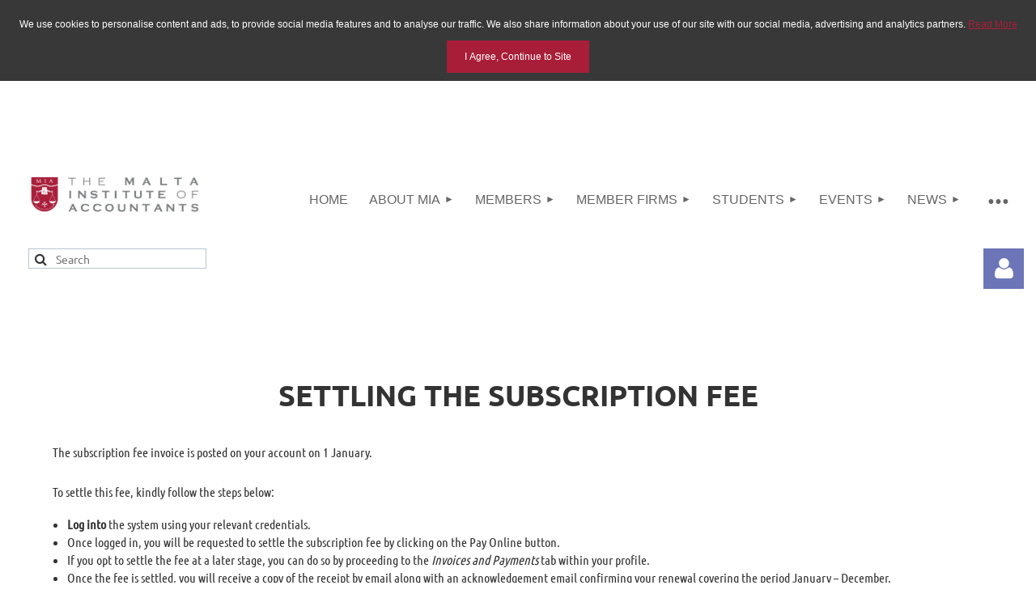

--- FILE ---
content_type: text/html; charset=utf-8
request_url: https://miamalta.org/students/faqs/settling-the-subscription-fee
body_size: 12364
content:
<!DOCTYPE html>
<html lang="en" class="no-js ">
	<head id="Head1">
		<link rel="stylesheet" type="text/css" href="https://kit-pro.fontawesome.com/releases/latest/css/pro.min.css" />
<meta name="viewport" content="width=device-width, initial-scale=1.0">
<link href="https://sf.wildapricot.org/BuiltTheme/kaleidoscope_wild_berries.v3.0/current/96cc7f62/Styles/combined.css" rel="stylesheet" type="text/css" /><link href="https://miamalta.org/resources/theme/customStyles.css?t=637698878907680000" rel="stylesheet" type="text/css" /><link href="https://miamalta.org/resources/theme/user.css?t=639031983370000000" rel="stylesheet" type="text/css" /><link href="https://live-sf.wildapricot.org/WebUI/built9.12.1-8e232c8/scripts/public/react/index-84b33b4.css" rel="stylesheet" type="text/css" /><link href="https://live-sf.wildapricot.org/WebUI/built9.12.1-8e232c8/css/shared/ui/shared-ui-compiled.css" rel="stylesheet" type="text/css" /><script type="text/javascript" language="javascript" id="idJavaScriptEnvironment">var bonaPage_BuildVer='9.12.1-8e232c8';
var bonaPage_AdminBackendUrl = '/admin/';
var bonaPage_StatRes='https://live-sf.wildapricot.org/WebUI/';
var bonaPage_InternalPageType = { isUndefinedPage : false,isWebPage : true,isAdminPage : false,isDialogPage : false,isSystemPage : false,isErrorPage : false,isError404Page : false };
var bonaPage_PageView = { isAnonymousView : true,isMemberView : false,isAdminView : false };
var WidgetMode = 0;
var bonaPage_IsUserAnonymous = true;
var bonaPage_ThemeVer='96cc7f62639031983370000000637698878907680000'; var bonaPage_ThemeId = 'kaleidoscope_wild_berries.v3.0'; var bonaPage_ThemeVersion = '3.0';
var bonaPage_id='18163'; version_id='';
if (bonaPage_InternalPageType && (bonaPage_InternalPageType.isSystemPage || bonaPage_InternalPageType.isWebPage) && window.self !== window.top) { var success = true; try { var tmp = top.location.href; if (!tmp) { top.location = self.location; } } catch (err) { try { if (self != top) { top.location = self.location; } } catch (err) { try { if (self != top) { top = self; } success = false; } catch (err) { success = false; } } success = false; } if (!success) { window.onload = function() { document.open('text/html', 'replace'); document.write('<ht'+'ml><he'+'ad></he'+'ad><bo'+'dy><h1>Wrong document context!</h1></bo'+'dy></ht'+'ml>'); document.close(); } } }
try { function waMetricsGlobalHandler(args) { if (WA.topWindow.waMetricsOuterGlobalHandler && typeof(WA.topWindow.waMetricsOuterGlobalHandler) === 'function') { WA.topWindow.waMetricsOuterGlobalHandler(args); }}} catch(err) {}
 try { if (parent && parent.BonaPage) parent.BonaPage.implementBonaPage(window); } catch (err) { }
try { document.write('<style type="text/css"> .WaHideIfJSEnabled, .HideIfJSEnabled { display: none; } </style>'); } catch(err) {}
var bonaPage_WebPackRootPath = 'https://live-sf.wildapricot.org/WebUI/built9.12.1-8e232c8/scripts/public/react/';</script><script type="text/javascript" language="javascript" src="https://live-sf.wildapricot.org/WebUI/built9.12.1-8e232c8/scripts/shared/bonapagetop/bonapagetop-compiled.js" id="idBonaPageTop"></script><script type="text/javascript" language="javascript" src="https://live-sf.wildapricot.org/WebUI/built9.12.1-8e232c8/scripts/public/react/index-84b33b4.js" id="ReactPublicJs"></script><script type="text/javascript" language="javascript" src="https://live-sf.wildapricot.org/WebUI/built9.12.1-8e232c8/scripts/shared/ui/shared-ui-compiled.js" id="idSharedJs"></script><script type="text/javascript" language="javascript" src="https://live-sf.wildapricot.org/WebUI/built9.12.1-8e232c8/General.js" id=""></script><script type="text/javascript" language="javascript" src="https://sf.wildapricot.org/BuiltTheme/kaleidoscope_wild_berries.v3.0/current/96cc7f62/Scripts/combined.js" id=""></script><title>The Malta Institute of Accountants - SETTLING THE SUBSCRIPTION FEE</title>
<link rel="shortcut icon" type="image/ico" href="https://www.miamalta.org/resources/pictures/miaicon.ico" />
<style>	div#ckpolicy{color: #ffffff;font-family: sans-serif;text-align: center;padding:10px 20px;font-size: 12px;background-color: #383838;text-align: left-justified;}	button#ckbutton {background-color: #a81e39;border: none;color: white;padding:13px 22px;text-align: center;font-size: 12px;cursor: pointer;}	button#ckbutton:hover {background-color: #6c1029;}	a{color:#a81e39;}</style>
<div id="ckpolicy"><div><p> We use cookies to personalise content and ads, to provide social media features and to analyse our traffic. We also share information about your use of our site with our social media, advertising and analytics partners. <a href="https://www.miamalta.org/legal-notice-and-policies/">Read More</a></p></div><div>
<button id="ckbutton" onclick="hidepolicy()">I Agree, Continue to Site</button>
</div></div>
<script type="text/javascript">
var val = getCookie("acceptCkPolicy");
if(val == "true"){var divPolicy = document.getElementById('ckpolicy');divPolicy.style.display = 'none';}
function hidepolicy(){var divPolicy = document.getElementById('ckpolicy');	divPolicy.style.display = 'none';setCookie("acceptCkPolicy","true", 30);}
function setCookie(name, value, days){if (days){var date = new Date();date.setTime(date.getTime()+days*24*60*60*1000); var expires = "; expires=" + date.toGMTString(); } else{  var expires = "";}  document.cookie = name+"=" + value+expires + ";path=/";}
function getCookie(name) {  var nameEQ = name + "=";  var ca = document.cookie.split(';');  for(var i=0;i < ca.length;i++) {  var c = ca[i];
        while (c.charAt(0)==' ') c = c.substring(1,c.length);
        if (c.indexOf(nameEQ) == 0) return c.substring(nameEQ.length,c.length);
    }
    return null;
}
function eraseCookie(name) { document.cookie = name+'=; Max-Age=-99999999;';  }
</script><meta name="apple-itunes-app" content="app-id=1220348450, app-argument="><link rel="search" type="application/opensearchdescription+xml" title="miamalta.org" href="/opensearch.ashx" /></head>
	<body id="PAGEID_18163" class="publicContentView LayoutMain">
<div class="mLayout layoutMain" id="mLayout">

<div class="mobilePanelContainer">
<div id="id_MobilePanel" data-componentId="MobilePanel" class="WaPlaceHolder WaPlaceHolderMobilePanel" style=""><div style=""><div id="id_QFpB82d" class="WaGadgetOnly WaGadgetMobilePanel  gadgetStyleNone" style="" data-componentId="QFpB82d" ><div class="mobilePanel">
	
	<div class="mobilePanelButton buttonMenu" title="Menu">Menu</div>
<div class="mobilePanelButton buttonLogin" title="Log in">Log in</div>
<div class="menuInner">
		<ul class="firstLevel">
<li class=" ">
	<div class="item">
		<a href="https://miamalta.org/" title="Home"><span>Home</span></a>
</div>
</li>
	
<li class=" dir">
	<div class="item">
		<a href="https://miamalta.org/about-mia" title="ABOUT MIA"><span>ABOUT MIA</span></a>
<ul class="secondLevel">
<li class=" ">
	<div class="item">
		<a href="https://miamalta.org/about-mia/former-presidents" title="FORMER PRESIDENTS"><span>FORMER PRESIDENTS</span></a>
</div>
</li>
	
<li class=" dir">
	<div class="item">
		<a href="https://miamalta.org/about-mia/governance" title="GOVERNANCE"><span>GOVERNANCE</span></a>
<ul class="secondLevel">
<li class=" ">
	<div class="item">
		<a href="https://miamalta.org/about-mia/governance/council" title="COUNCIL"><span>COUNCIL</span></a>
</div>
</li>
	
<li class=" ">
	<div class="item">
		<a href="https://miamalta.org/groups2026-2027" title="GROUPS 2026 - 2027"><span>GROUPS 2026 - 2027</span></a>
</div>
</li>
	
<li class=" ">
	<div class="item">
		<a href="https://miamalta.org/disciplinary-proceedings-setup-2023-2026" title="DISCIPLINARY PROCEEDINGS SETUP 2023 - 2026"><span>DISCIPLINARY PROCEEDINGS SETUP 2023 - 2026</span></a>
</div>
</li>
	
<li class=" ">
	<div class="item">
		<a href="https://miamalta.org/about-mia/governance/team" title="TEAM"><span>TEAM</span></a>
</div>
</li>
	
</ul>
</div>
</li>
	
<li class=" ">
	<div class="item">
		<a href="https://miamalta.org/statute-bye-laws-regulations-and-forms" title="STATUTE, BYE-LAWS, REGULATIONS AND FORMS"><span>STATUTE, BYE-LAWS, REGULATIONS AND FORMS</span></a>
</div>
</li>
	
<li class=" dir">
	<div class="item">
		<a href="https://miamalta.org/page-18186" title="ACCREDITATION RULES AND THE BENEFITS OF ACCREDITATION"><span>ACCREDITATION RULES AND THE BENEFITS OF ACCREDITATION</span></a>
<ul class="secondLevel">
<li class=" ">
	<div class="item">
		<a href="https://miamalta.org/Accreditation-rules-online-webinars" title="ACCREDITATION RULES (ONLINE WEBINARS)"><span>ACCREDITATION RULES (ONLINE WEBINARS)</span></a>
</div>
</li>
	
<li class=" ">
	<div class="item">
		<a href="https://miamalta.org/Accreditation-Rules-face-to-face-courses" title="ACCREDITATION RULES (FACE-TO-FACE COURSES)"><span>ACCREDITATION RULES (FACE-TO-FACE COURSES)</span></a>
</div>
</li>
	
</ul>
</div>
</li>
	
<li class=" ">
	<div class="item">
		<a href="https://miamalta.org/Privacy-Notice" title="Privacy Notice"><span>Privacy Notice</span></a>
</div>
</li>
	
<li class=" ">
	<div class="item">
		<a href="https://miamalta.org/jointeam" title="Join the MIA Team"><span>Join the MIA Team</span></a>
</div>
</li>
	
<li class=" ">
	<div class="item">
		<a href="https://miamalta.org/career_corner" title="MIA Career Corner"><span>MIA Career Corner</span></a>
</div>
</li>
	
</ul>
</div>
</li>
	
<li class=" dir">
	<div class="item">
		<a href="https://miamalta.org/page-7745" title="MEMBERS"><span>MEMBERS</span></a>
<ul class="secondLevel">
<li class=" ">
	<div class="item">
		<a href="https://miamalta.org/members/members-directory" title="MEMBERS&#39; DIRECTORY"><span>MEMBERS&#39; DIRECTORY</span></a>
</div>
</li>
	
<li class=" ">
	<div class="item">
		<a href="https://miamalta.org/Sanctioned-Members" title="SANCTIONED MEMBERS"><span>SANCTIONED MEMBERS</span></a>
</div>
</li>
	
<li class=" ">
	<div class="item">
		<a href="https://miamalta.org/members/membership-types-and-categories" title="MEMBERSHIP TYPES AND CATEGORIES"><span>MEMBERSHIP TYPES AND CATEGORIES</span></a>
</div>
</li>
	
<li class=" ">
	<div class="item">
		<a href="https://miamalta.org/Membership-Options-for-Foreign-Accountants" title="Membership Options for Foreign Accountants"><span>Membership Options for Foreign Accountants</span></a>
</div>
</li>
	
<li class=" ">
	<div class="item">
		<a href="https://miamalta.org/members/benefits-of-membership" title="BENEFITS OF MEMBERSHIP"><span>BENEFITS OF MEMBERSHIP</span></a>
</div>
</li>
	
<li class=" ">
	<div class="item">
		<a href="https://miamalta.org/members/obligations-of-membership" title="OBLIGATIONS OF MEMBERSHIP"><span>OBLIGATIONS OF MEMBERSHIP</span></a>
</div>
</li>
	
<li class=" ">
	<div class="item">
		<a href="https://miamalta.org/members/membership-fees" title="MEMBERSHIP FEES"><span>MEMBERSHIP FEES</span></a>
</div>
</li>
	
<li class=" ">
	<div class="item">
		<a href="https://miamalta.org/members/join-us" title="Become A Member"><span>Become A Member</span></a>
</div>
</li>
	
<li class=" ">
	<div class="item">
		<a href="https://miamalta.org/members/resigning-and-readmission" title="RESIGNATION AND READMISSION"><span>RESIGNATION AND READMISSION</span></a>
</div>
</li>
	
<li class=" dir">
	<div class="item">
		<a href="https://miamalta.org/members/faqs" title="FAQS"><span>FAQS</span></a>
<ul class="secondLevel">
<li class=" ">
	<div class="item">
		<a href="https://miamalta.org/members/faqs/activating-your-account-in-the-system" title="Activating your account in the system"><span>Activating your account in the system</span></a>
</div>
</li>
	
<li class=" ">
	<div class="item">
		<a href="https://miamalta.org/members/faqs/submitting-the-2025-cpe-and-cpe-exemption-declarations" title="Submitting the 2025 CPE and CPE Exemption Declarations"><span>Submitting the 2025 CPE and CPE Exemption Declarations</span></a>
</div>
</li>
	
<li class=" ">
	<div class="item">
		<a href="https://miamalta.org/members/faqs/settling-the-subscription-fee" title="Settling the Subscription Fee"><span>Settling the Subscription Fee</span></a>
</div>
</li>
	
<li class=" ">
	<div class="item">
		<a href="https://miamalta.org/members/faqs/membership-and-practising-the-profession-faqs" title="Membership and practising the profession FAQs"><span>Membership and practising the profession FAQs</span></a>
</div>
</li>
	
<li class=" ">
	<div class="item">
		<a href="https://miamalta.org/members/faqs/cpe-faqs" title="CPE FAQs"><span>CPE FAQs</span></a>
</div>
</li>
	
</ul>
</div>
</li>
	
</ul>
</div>
</li>
	
<li class=" dir">
	<div class="item">
		<a href="https://miamalta.org/memberfirms" title="MEMBER FIRMS"><span>MEMBER FIRMS</span></a>
<ul class="secondLevel">
<li class=" ">
	<div class="item">
		<a href="https://miamalta.org/memberfirm" title="BECOME A MEMBER FIRM"><span>BECOME A MEMBER FIRM</span></a>
</div>
</li>
	
<li class=" ">
	<div class="item">
		<a href="https://miamalta.org/member-firms-directory" title="MEMBER FIRMS&#39; DIRECTORY"><span>MEMBER FIRMS&#39; DIRECTORY</span></a>
</div>
</li>
	
</ul>
</div>
</li>
	
<li class=" dir">
	<div class="item">
		<a href="https://miamalta.org/students" title="STUDENTS"><span>STUDENTS</span></a>
<ul class="secondLevel">
<li class=" ">
	<div class="item">
		<a href="https://miamalta.org/students/MIA-ACCA-Joint-Scheme" title="MIA-ACCA Joint Scheme"><span>MIA-ACCA Joint Scheme</span></a>
</div>
</li>
	
<li class=" ">
	<div class="item">
		<a href="https://miamalta.org/students/joint-scheme-student-fees" title="JOINT SCHEME STUDENT FEES"><span>JOINT SCHEME STUDENT FEES</span></a>
</div>
</li>
	
<li class=" ">
	<div class="item">
		<a href="https://miamalta.org/students/registrations" title="New Student Registrations"><span>New Student Registrations</span></a>
</div>
</li>
	
<li class=" ">
	<div class="item">
		<a href="https://miamalta.org/students/re-registrations" title="RE-REGISTRATIONS"><span>RE-REGISTRATIONS</span></a>
</div>
</li>
	
<li class=" ">
	<div class="item">
		<a href="https://miamalta.org/Sanctioned-Students" title="SANCTIONED STUDENTS"><span>SANCTIONED STUDENTS</span></a>
</div>
</li>
	
<li class=" dir">
	<div class="item">
		<a href="https://miamalta.org/students/faqs" title="FAQS"><span>FAQS</span></a>
<ul class="secondLevel">
<li class=" ">
	<div class="item">
		<a href="https://miamalta.org/students/faqs/acca-related-faqs" title="ACCA RELATED FAQS"><span>ACCA RELATED FAQS</span></a>
</div>
</li>
	
<li class=" ">
	<div class="item">
		<a href="https://miamalta.org/Activating-your-account-in-the-system" title="Activating your account in the system"><span>Activating your account in the system</span></a>
</div>
</li>
	
<li class="sel ">
	<div class="item">
		<a href="https://miamalta.org/students/faqs/settling-the-subscription-fee" title="SETTLING THE SUBSCRIPTION FEE"><span>SETTLING THE SUBSCRIPTION FEE</span></a>
</div>
</li>
	
</ul>
</div>
</li>
	
<li class=" ">
	<div class="item">
		<a href="https://miamalta.org/Transfer-of-Location" title="Transfer of Location"><span>Transfer of Location</span></a>
</div>
</li>
	
<li class=" ">
	<div class="item">
		<a href="https://miamalta.org/Resignation" title="Resignation"><span>Resignation</span></a>
</div>
</li>
	
</ul>
</div>
</li>
	
<li class=" dir">
	<div class="item">
		<a href="https://miamalta.org/Events" title="EVENTS"><span>EVENTS</span></a>
<ul class="secondLevel">
<li class=" ">
	<div class="item">
		<a href="https://miamalta.org/mia-events" title="Events"><span>Events</span></a>
</div>
</li>
	
<li class=" ">
	<div class="item">
		<a href="https://miamalta.org/MIA-accredited-events" title="MIA ACCREDITED EVENTS"><span>MIA ACCREDITED EVENTS</span></a>
</div>
</li>
	
<li class=" ">
	<div class="item">
		<a href="https://miamalta.org/events/terms-and-conditions" title="TERMS &amp; CONDITIONS"><span>TERMS &amp; CONDITIONS</span></a>
</div>
</li>
	
</ul>
</div>
</li>
	
<li class=" dir">
	<div class="item">
		<a href="https://miamalta.org/news" title="News"><span>News</span></a>
<ul class="secondLevel">
<li class=" ">
	<div class="item">
		<a href="https://miamalta.org/news/mia-news" title="MIA News"><span>MIA News</span></a>
</div>
</li>
	
<li class=" ">
	<div class="item">
		<a href="https://miamalta.org/news/local-news" title="Local News"><span>Local News</span></a>
</div>
</li>
	
<li class=" ">
	<div class="item">
		<a href="https://miamalta.org/news/international-news" title="International News"><span>International News</span></a>
</div>
</li>
	
<li class=" ">
	<div class="item">
		<a href="https://miamalta.org/news/sustainability-news" title="Sustainability News"><span>Sustainability News</span></a>
</div>
</li>
	
</ul>
</div>
</li>
	
<li class=" dir">
	<div class="item">
		<a href="https://miamalta.org/Publications" title="Publications"><span>Publications</span></a>
<ul class="secondLevel">
<li class=" ">
	<div class="item">
		<a href="https://miamalta.org/the-accountant" title="THE ACCOUNTANT"><span>THE ACCOUNTANT</span></a>
</div>
</li>
	
<li class=" ">
	<div class="item">
		<a href="https://miamalta.org/e-library" title="E-Library"><span>E-Library</span></a>
</div>
</li>
	
<li class=" ">
	<div class="item">
		<a href="https://miamalta.org/Annual-Reports" title="Annual Reports"><span>Annual Reports</span></a>
</div>
</li>
	
<li class=" ">
	<div class="item">
		<a href="https://miamalta.org/European-and-International-Updates" title="European and International Updates"><span>European and International Updates</span></a>
</div>
</li>
	
</ul>
</div>
</li>
	
</ul>
	</div>

	<div class="loginInner">
<div class="loginContainerForm oAuthIsfalse">
<form method="post" action="https://miamalta.org/Sys/Login" id="id_QFpB82d_form" class="generalLoginBox"  data-disableInAdminMode="true">
<input type="hidden" name="ReturnUrl" id="id_QFpB82d_returnUrl" value="">
				<input type="hidden" name="browserData" id="id_QFpB82d_browserField">
<div class="loginUserName">
<div class="loginUserNameTextBox">
		<input name="email" type="text" maxlength="100" placeholder="Email"  id="id_QFpB82d_userName" tabindex="1" class="emailTextBoxControl"/>
	</div>
</div><div class="loginPassword">
<div class="loginPasswordTextBox">
		<input name="password" type="password" placeholder="Password" maxlength="50" id="id_QFpB82d_password" tabindex="2" class="passwordTextBoxControl" autocomplete="off"/>
	</div>
</div> 
    <input id="g-recaptcha-invisible_QFpB82d" name="g-recaptcha-invisible" value="recaptcha" type="hidden"/> 
    <div id="recapcha_placeholder_QFpB82d" style="display:none"></div>
    <span id="idReCaptchaValidator_QFpB82d" errorMessage="Please verify that you are not a robot" style="display:none" validatorType="method" ></span>
    <script>
        $("#idReCaptchaValidator_QFpB82d").on( "wavalidate", function(event, validationResult) {
            if (grecaptcha.getResponse(widgetId_QFpB82d).length == 0){
                grecaptcha.execute(widgetId_QFpB82d);	
                validationResult.shouldStopValidation = true;
                return;
            }

            validationResult.result = true;
        });
  
            var widgetId_QFpB82d;

            var onloadCallback_QFpB82d = function() {
                // Renders the HTML element with id 'recapcha_placeholder_QFpB82d' as a reCAPTCHA widget.
                // The id of the reCAPTCHA widget is assigned to 'widgetId_QFpB82d'.
                widgetId_QFpB82d = grecaptcha.render('recapcha_placeholder_QFpB82d', {
                'sitekey' : '6LfmM_UhAAAAAJSHT-BwkAlQgN0mMViOmaK7oEIV',
                'size': 'invisible',
                'callback': function(){
                    document.getElementById('g-recaptcha-invisible_QFpB82d').form.submit();
                },
                'theme' : 'light'
            });
        };
    </script>
	
    <script src="https://www.google.com/recaptcha/api.js?onload=onloadCallback_QFpB82d&render=explicit" async defer></script>

 <div class="loginActionRememberMe">
		<input id="id_QFpB82d_rememberMe" type="checkbox" name="rememberMe" tabindex="3" class="rememberMeCheckboxControl"/>
		<label for="id_QFpB82d_rememberMe">Remember me</label>
	</div>
<div class="loginPasswordForgot">
		<a href="https://miamalta.org/Sys/ResetPasswordRequest">Forgot password</a>
	</div>
<div class="loginAction">
	<input type="submit" name="ctl03$ctl02$loginViewControl$loginControl$Login" value="Log in" id="id_QFpB82d_loginAction" onclick="if (!browserInfo.clientCookiesEnabled()) {alert('Warning: browser cookies disabled. Please enable them to use this website.'); return false;}" tabindex="4" class="loginButton loginButtonControl"/>
</div></form></div>
</div>

</div>

<script type="text/javascript">

jq$(function()
{
	var gadget = jq$('#id_QFpB82d'),
		menuContainer = gadget.find('.menuInner'),
		loginContainer = gadget.find('.loginInner');

	gadget.find('.buttonMenu').on("click",function()
	{
		menuContainer.toggle();
		loginContainer.hide();
		jq$(this).toggleClass('active');
        jq$('.buttonLogin').removeClass('active');
		return false;
	});

	gadget.find('.buttonLogin').on("click",function()
	{
		loginContainer.toggle();
		menuContainer.hide();
		jq$(this).toggleClass('active');
        jq$('.buttonMenu').removeClass('active');
		return false;
	});

	gadget.find('.mobilePanel').on("click",function(event)
	{
        if( !(jq$(event.target).parents('.loginInner').size() || event.target.className == 'loginInner') )
        {
            menuContainer.hide();
            loginContainer.hide();
            jq$('.buttonLogin').removeClass('active');
            jq$('.buttonMenu').removeClass('active');
        }

        event.stopPropagation();
	});

	jq$('body').on("click",function()
	{
		menuContainer.hide();
		loginContainer.hide();
		jq$('.buttonLogin').removeClass('active');
        jq$('.buttonMenu').removeClass('active');
	});


	// login
	var browserField = document.getElementById('id_QFpB82d' + '_browserField');

	if (browserField)
	{
		browserField.value = browserInfo.getBrowserCapabilitiesData();
	}

	jq$('#id_QFpB82d' + '_form').FormValidate();
	jq$('.WaGadgetMobilePanel form').attr('data-disableInAdminMode', 'false');

});

</script></div></div>
</div></div>

		<!-- header zone -->
		<div class="zonePlace zoneHeader1">
<div id="idHeaderContentHolder" data-componentId="Header" class="WaPlaceHolder WaPlaceHolderHeader" style="background-color:transparent;"><div style="padding-top:20px;"><div id="id_fbe7AlR" class="WaGadgetFirst WaGadgetContent  gadgetStyleNone" style="" data-componentId="fbe7AlR" ><div class="gadgetStyleBody gadgetContentEditableArea" style="" data-editableArea="0" data-areaHeight="auto">
<p><br></p><p><br></p></div>
</div><div id="id_Q5h7pOJ" data-componentId="Q5h7pOJ" class="WaLayoutContainer" style=""><table cellspacing="0" cellpadding="0" class="WaLayoutTable" style=""><tr data-componentId="Q5h7pOJ_row" class="WaLayoutRow"><td id="id_3vmwTJB" data-componentId="3vmwTJB" class="WaLayoutItem" style="width:19%;"><div id="id_7Y1TQEP" class="WaLayoutPlaceHolder placeHolderContainer" data-componentId="7Y1TQEP" style=""><div style=""><div id="id_OPuzLMb" class="WaGadgetOnly WaGadgetContent  gadgetStyle002" style="" data-componentId="OPuzLMb" ><div class="gadgetStyleBody gadgetContentEditableArea" style="padding-top:0px;padding-right:0px;padding-bottom:0px;padding-left:20px;" data-editableArea="0" data-areaHeight="auto">
<h1 class="promo" align="center"><a href="/"><img src="/resources/Pictures/MIA%20logos/mia%20logo.png" width="315" height="80" border="0" alt=""></a><br></h1></div>
</div></div></div></td><td style="" data-componentId="3vmwTJB_separator" class="WaLayoutSeparator"><div style="width: inherit;"></div></td><td id="id_6DHRM7E" data-componentId="6DHRM7E" class="WaLayoutItem" style="width:81%;"><div id="id_CUY36NE" class="WaLayoutPlaceHolder placeHolderContainer" data-componentId="CUY36NE" style=""><div style=""><div id="id_3NHhaMS" class="WaGadgetOnly WaGadgetMenuHorizontal  gadgetStyleNone" style="margin-left:100px;" data-componentId="3NHhaMS" ><div class="menuBackground"></div>
<div class="menuInner">
	<ul class="firstLevel">
<li class=" ">
	<div class="item">
		<a href="https://miamalta.org/" title="Home"><span>Home</span></a>
</div>
</li>
	
<li class=" dir">
	<div class="item">
		<a href="https://miamalta.org/about-mia" title="ABOUT MIA"><span>ABOUT MIA</span></a>
<ul class="secondLevel">
<li class=" ">
	<div class="item">
		<a href="https://miamalta.org/about-mia/former-presidents" title="FORMER PRESIDENTS"><span>FORMER PRESIDENTS</span></a>
</div>
</li>
	
<li class=" dir">
	<div class="item">
		<a href="https://miamalta.org/about-mia/governance" title="GOVERNANCE"><span>GOVERNANCE</span></a>
<ul class="secondLevel">
<li class=" ">
	<div class="item">
		<a href="https://miamalta.org/about-mia/governance/council" title="COUNCIL"><span>COUNCIL</span></a>
</div>
</li>
	
<li class=" ">
	<div class="item">
		<a href="https://miamalta.org/groups2026-2027" title="GROUPS 2026 - 2027"><span>GROUPS 2026 - 2027</span></a>
</div>
</li>
	
<li class=" ">
	<div class="item">
		<a href="https://miamalta.org/disciplinary-proceedings-setup-2023-2026" title="DISCIPLINARY PROCEEDINGS SETUP 2023 - 2026"><span>DISCIPLINARY PROCEEDINGS SETUP 2023 - 2026</span></a>
</div>
</li>
	
<li class=" ">
	<div class="item">
		<a href="https://miamalta.org/about-mia/governance/team" title="TEAM"><span>TEAM</span></a>
</div>
</li>
	
</ul>
</div>
</li>
	
<li class=" ">
	<div class="item">
		<a href="https://miamalta.org/statute-bye-laws-regulations-and-forms" title="STATUTE, BYE-LAWS, REGULATIONS AND FORMS"><span>STATUTE, BYE-LAWS, REGULATIONS AND FORMS</span></a>
</div>
</li>
	
<li class=" dir">
	<div class="item">
		<a href="https://miamalta.org/page-18186" title="ACCREDITATION RULES AND THE BENEFITS OF ACCREDITATION"><span>ACCREDITATION RULES AND THE BENEFITS OF ACCREDITATION</span></a>
<ul class="secondLevel">
<li class=" ">
	<div class="item">
		<a href="https://miamalta.org/Accreditation-rules-online-webinars" title="ACCREDITATION RULES (ONLINE WEBINARS)"><span>ACCREDITATION RULES (ONLINE WEBINARS)</span></a>
</div>
</li>
	
<li class=" ">
	<div class="item">
		<a href="https://miamalta.org/Accreditation-Rules-face-to-face-courses" title="ACCREDITATION RULES (FACE-TO-FACE COURSES)"><span>ACCREDITATION RULES (FACE-TO-FACE COURSES)</span></a>
</div>
</li>
	
</ul>
</div>
</li>
	
<li class=" ">
	<div class="item">
		<a href="https://miamalta.org/Privacy-Notice" title="Privacy Notice"><span>Privacy Notice</span></a>
</div>
</li>
	
<li class=" ">
	<div class="item">
		<a href="https://miamalta.org/jointeam" title="Join the MIA Team"><span>Join the MIA Team</span></a>
</div>
</li>
	
<li class=" ">
	<div class="item">
		<a href="https://miamalta.org/career_corner" title="MIA Career Corner"><span>MIA Career Corner</span></a>
</div>
</li>
	
</ul>
</div>
</li>
	
<li class=" dir">
	<div class="item">
		<a href="https://miamalta.org/page-7745" title="MEMBERS"><span>MEMBERS</span></a>
<ul class="secondLevel">
<li class=" ">
	<div class="item">
		<a href="https://miamalta.org/members/members-directory" title="MEMBERS&#39; DIRECTORY"><span>MEMBERS&#39; DIRECTORY</span></a>
</div>
</li>
	
<li class=" ">
	<div class="item">
		<a href="https://miamalta.org/Sanctioned-Members" title="SANCTIONED MEMBERS"><span>SANCTIONED MEMBERS</span></a>
</div>
</li>
	
<li class=" ">
	<div class="item">
		<a href="https://miamalta.org/members/membership-types-and-categories" title="MEMBERSHIP TYPES AND CATEGORIES"><span>MEMBERSHIP TYPES AND CATEGORIES</span></a>
</div>
</li>
	
<li class=" ">
	<div class="item">
		<a href="https://miamalta.org/Membership-Options-for-Foreign-Accountants" title="Membership Options for Foreign Accountants"><span>Membership Options for Foreign Accountants</span></a>
</div>
</li>
	
<li class=" ">
	<div class="item">
		<a href="https://miamalta.org/members/benefits-of-membership" title="BENEFITS OF MEMBERSHIP"><span>BENEFITS OF MEMBERSHIP</span></a>
</div>
</li>
	
<li class=" ">
	<div class="item">
		<a href="https://miamalta.org/members/obligations-of-membership" title="OBLIGATIONS OF MEMBERSHIP"><span>OBLIGATIONS OF MEMBERSHIP</span></a>
</div>
</li>
	
<li class=" ">
	<div class="item">
		<a href="https://miamalta.org/members/membership-fees" title="MEMBERSHIP FEES"><span>MEMBERSHIP FEES</span></a>
</div>
</li>
	
<li class=" ">
	<div class="item">
		<a href="https://miamalta.org/members/join-us" title="Become A Member"><span>Become A Member</span></a>
</div>
</li>
	
<li class=" ">
	<div class="item">
		<a href="https://miamalta.org/members/resigning-and-readmission" title="RESIGNATION AND READMISSION"><span>RESIGNATION AND READMISSION</span></a>
</div>
</li>
	
<li class=" dir">
	<div class="item">
		<a href="https://miamalta.org/members/faqs" title="FAQS"><span>FAQS</span></a>
<ul class="secondLevel">
<li class=" ">
	<div class="item">
		<a href="https://miamalta.org/members/faqs/activating-your-account-in-the-system" title="Activating your account in the system"><span>Activating your account in the system</span></a>
</div>
</li>
	
<li class=" ">
	<div class="item">
		<a href="https://miamalta.org/members/faqs/submitting-the-2025-cpe-and-cpe-exemption-declarations" title="Submitting the 2025 CPE and CPE Exemption Declarations"><span>Submitting the 2025 CPE and CPE Exemption Declarations</span></a>
</div>
</li>
	
<li class=" ">
	<div class="item">
		<a href="https://miamalta.org/members/faqs/settling-the-subscription-fee" title="Settling the Subscription Fee"><span>Settling the Subscription Fee</span></a>
</div>
</li>
	
<li class=" ">
	<div class="item">
		<a href="https://miamalta.org/members/faqs/membership-and-practising-the-profession-faqs" title="Membership and practising the profession FAQs"><span>Membership and practising the profession FAQs</span></a>
</div>
</li>
	
<li class=" ">
	<div class="item">
		<a href="https://miamalta.org/members/faqs/cpe-faqs" title="CPE FAQs"><span>CPE FAQs</span></a>
</div>
</li>
	
</ul>
</div>
</li>
	
</ul>
</div>
</li>
	
<li class=" dir">
	<div class="item">
		<a href="https://miamalta.org/memberfirms" title="MEMBER FIRMS"><span>MEMBER FIRMS</span></a>
<ul class="secondLevel">
<li class=" ">
	<div class="item">
		<a href="https://miamalta.org/memberfirm" title="BECOME A MEMBER FIRM"><span>BECOME A MEMBER FIRM</span></a>
</div>
</li>
	
<li class=" ">
	<div class="item">
		<a href="https://miamalta.org/member-firms-directory" title="MEMBER FIRMS&#39; DIRECTORY"><span>MEMBER FIRMS&#39; DIRECTORY</span></a>
</div>
</li>
	
</ul>
</div>
</li>
	
<li class=" dir">
	<div class="item">
		<a href="https://miamalta.org/students" title="STUDENTS"><span>STUDENTS</span></a>
<ul class="secondLevel">
<li class=" ">
	<div class="item">
		<a href="https://miamalta.org/students/MIA-ACCA-Joint-Scheme" title="MIA-ACCA Joint Scheme"><span>MIA-ACCA Joint Scheme</span></a>
</div>
</li>
	
<li class=" ">
	<div class="item">
		<a href="https://miamalta.org/students/joint-scheme-student-fees" title="JOINT SCHEME STUDENT FEES"><span>JOINT SCHEME STUDENT FEES</span></a>
</div>
</li>
	
<li class=" ">
	<div class="item">
		<a href="https://miamalta.org/students/registrations" title="New Student Registrations"><span>New Student Registrations</span></a>
</div>
</li>
	
<li class=" ">
	<div class="item">
		<a href="https://miamalta.org/students/re-registrations" title="RE-REGISTRATIONS"><span>RE-REGISTRATIONS</span></a>
</div>
</li>
	
<li class=" ">
	<div class="item">
		<a href="https://miamalta.org/Sanctioned-Students" title="SANCTIONED STUDENTS"><span>SANCTIONED STUDENTS</span></a>
</div>
</li>
	
<li class=" dir">
	<div class="item">
		<a href="https://miamalta.org/students/faqs" title="FAQS"><span>FAQS</span></a>
<ul class="secondLevel">
<li class=" ">
	<div class="item">
		<a href="https://miamalta.org/students/faqs/acca-related-faqs" title="ACCA RELATED FAQS"><span>ACCA RELATED FAQS</span></a>
</div>
</li>
	
<li class=" ">
	<div class="item">
		<a href="https://miamalta.org/Activating-your-account-in-the-system" title="Activating your account in the system"><span>Activating your account in the system</span></a>
</div>
</li>
	
<li class="sel ">
	<div class="item">
		<a href="https://miamalta.org/students/faqs/settling-the-subscription-fee" title="SETTLING THE SUBSCRIPTION FEE"><span>SETTLING THE SUBSCRIPTION FEE</span></a>
</div>
</li>
	
</ul>
</div>
</li>
	
<li class=" ">
	<div class="item">
		<a href="https://miamalta.org/Transfer-of-Location" title="Transfer of Location"><span>Transfer of Location</span></a>
</div>
</li>
	
<li class=" ">
	<div class="item">
		<a href="https://miamalta.org/Resignation" title="Resignation"><span>Resignation</span></a>
</div>
</li>
	
</ul>
</div>
</li>
	
<li class=" dir">
	<div class="item">
		<a href="https://miamalta.org/Events" title="EVENTS"><span>EVENTS</span></a>
<ul class="secondLevel">
<li class=" ">
	<div class="item">
		<a href="https://miamalta.org/mia-events" title="Events"><span>Events</span></a>
</div>
</li>
	
<li class=" ">
	<div class="item">
		<a href="https://miamalta.org/MIA-accredited-events" title="MIA ACCREDITED EVENTS"><span>MIA ACCREDITED EVENTS</span></a>
</div>
</li>
	
<li class=" ">
	<div class="item">
		<a href="https://miamalta.org/events/terms-and-conditions" title="TERMS &amp; CONDITIONS"><span>TERMS &amp; CONDITIONS</span></a>
</div>
</li>
	
</ul>
</div>
</li>
	
<li class=" dir">
	<div class="item">
		<a href="https://miamalta.org/news" title="News"><span>News</span></a>
<ul class="secondLevel">
<li class=" ">
	<div class="item">
		<a href="https://miamalta.org/news/mia-news" title="MIA News"><span>MIA News</span></a>
</div>
</li>
	
<li class=" ">
	<div class="item">
		<a href="https://miamalta.org/news/local-news" title="Local News"><span>Local News</span></a>
</div>
</li>
	
<li class=" ">
	<div class="item">
		<a href="https://miamalta.org/news/international-news" title="International News"><span>International News</span></a>
</div>
</li>
	
<li class=" ">
	<div class="item">
		<a href="https://miamalta.org/news/sustainability-news" title="Sustainability News"><span>Sustainability News</span></a>
</div>
</li>
	
</ul>
</div>
</li>
	
<li class=" dir">
	<div class="item">
		<a href="https://miamalta.org/Publications" title="Publications"><span>Publications</span></a>
<ul class="secondLevel">
<li class=" ">
	<div class="item">
		<a href="https://miamalta.org/the-accountant" title="THE ACCOUNTANT"><span>THE ACCOUNTANT</span></a>
</div>
</li>
	
<li class=" ">
	<div class="item">
		<a href="https://miamalta.org/e-library" title="E-Library"><span>E-Library</span></a>
</div>
</li>
	
<li class=" ">
	<div class="item">
		<a href="https://miamalta.org/Annual-Reports" title="Annual Reports"><span>Annual Reports</span></a>
</div>
</li>
	
<li class=" ">
	<div class="item">
		<a href="https://miamalta.org/European-and-International-Updates" title="European and International Updates"><span>European and International Updates</span></a>
</div>
</li>
	
</ul>
</div>
</li>
	
</ul>
</div>


<script type="text/javascript">

	jq$(function()
	{

		WebFont.load({
			custom: {
				families: ['Ubuntu', 'Ubuntu condensed']
			},
			active: function()
			{
				resizeMenu();
			}
		});


		var gadgetHorMenu = jq$('#id_3NHhaMS'),
			gadgetHorMenuContainer = gadgetHorMenu.find('.menuInner'),
			firstLevelMenu = gadgetHorMenu.find('ul.firstLevel'),
			holderInitialMenu = firstLevelMenu.children(),
			outsideItems = null,
			phantomElement = '<li class="phantom"><div class="item"><a href="#"><span>&#x2261;</span></a><ul class="secondLevel"></ul></div></li>',
			placeHolder = gadgetHorMenu.parents('.WaLayoutPlaceHolder'),
			placeHolderId = placeHolder && placeHolder.attr('data-componentId'),
			mobileState = false,
			isTouchSupported = !!(('ontouchstart' in window) || (window.DocumentTouch && document instanceof DocumentTouch) || (navigator.msPointerEnabled && navigator.msMaxTouchPoints));


		function resizeMenu()
		{
			var i,
				len,
				fitMenuWidth = 0,
				menuItemPhantomWidth = 80;

			firstLevelMenu.html( holderInitialMenu).removeClass('adapted').css({ width: 'auto' }); // restore initial menu

			if( firstLevelMenu.width() > gadgetHorMenuContainer.width() ) // if menu oversize
			{
				menuItemPhantomWidth = firstLevelMenu.addClass('adapted').append( phantomElement).children('.phantom').width();

				for( i = 0, len = holderInitialMenu.size(); i <= len; i++ )
				{
					fitMenuWidth += jq$( holderInitialMenu.get(i) ).width();

					if( fitMenuWidth + menuItemPhantomWidth > gadgetHorMenuContainer.width() )
					{
						outsideItems = firstLevelMenu.children(':gt('+(i-1)+'):not(.phantom)').remove();
						firstLevelMenu.find('.phantom > .item > ul').append( outsideItems);
						gadgetHorMenuContainer.css('overflow','visible');
						break;
					}
				}
				gadgetHorMenu.find('.phantom > .item > a').click(function(){ return false; });
			}

			disableFirstTouch();

			firstLevelMenu.css( 'width', '' ); // restore initial menu width
			firstLevelMenu.children().removeClass('last-child').eq(-1).addClass('last-child'); // add last-child mark
		}

		jq$(window).resize(function()
		{
			resizeMenu();
		});

		function onLayoutColumnResized(sender, args)
		{
			args = args || {};

			if (placeHolderId && (placeHolderId == args.leftColPlaceHolderId || placeHolderId == args.rightColPlaceHolderId))
			{
				resizeMenu();
			}
		}

		BonaPage.addPageStateHandler(BonaPage.PAGE_PARSED, function() { WA.Gadgets.LayoutColumnResized.addHandler(onLayoutColumnResized); });
		BonaPage.addPageStateHandler(BonaPage.PAGE_UNLOADED, function() { WA.Gadgets.LayoutColumnResized.removeHandler(onLayoutColumnResized); });


        function disableFirstTouch()
        {
          if (!isTouchSupported) return;

          jq$('#id_3NHhaMS').find('.menuInner li.dir > .item > a').on( 'click', function(event)
          {
            if( !this.touchCounter )
              this.touchCounter = 0;

            if( this.touchCounter >= 1 )
            {
              this.touchCounter = 0;
              return true;
            }
            this.touchCounter++;

            if (!mobileState)
            {
              WA.stopEventDefault(event);
            }
          });

          jq$('#id_3NHhaMS').find('.menuInner li.dir > .item > a').on( 'mouseout', function(event)
          {
            if( !this.touchCounter )
              this.touchCounter = 0;
            this.touchCounter = 0;
          });
        }

        disableFirstTouch();

	});
</script></div></div></div></td></tr></table> </div><div id="id_PCB5r3X" data-componentId="PCB5r3X" class="WaLayoutContainer" style=""><table cellspacing="0" cellpadding="0" class="WaLayoutTable" style=""><tr data-componentId="PCB5r3X_row" class="WaLayoutRow"><td id="id_QwzP18D" data-componentId="QwzP18D" class="WaLayoutItem" style="width:33%;"><div id="id_6lFuErN" class="WaLayoutPlaceHolder placeHolderContainer" data-componentId="6lFuErN" style=""><div style=""><div id="id_r5fVknd" class="WaGadgetOnly WaGadgetSiteSearch  gadgetStyleNone" style="margin-top:0px;margin-right:0px;margin-left:20px;" data-componentId="r5fVknd" ><div class="gadgetStyleBody " style=""  data-areaHeight="auto">
<div class="searchBoxOuter alignLeft">
	<div class="searchBox">
<form method="post" action="https://miamalta.org/Sys/Search" id="id_r5fVknd_form" class="generalSearchBox"  data-disableInAdminMode="true">
<span class="searchBoxFieldContainer"><input class="searchBoxField" type="text" name="searchString" id="idid_r5fVknd_searchBox" value="" maxlength="300" autocomplete="off"  placeholder="Search"></span>
<div class="autoSuggestionBox" id="idid_r5fVknd_resultDiv"></div>
</form></div>
	</div>
	<script type="text/javascript">
		(function(){

			function init()
			{
				var model = {};
				model.gadgetId = 'idid_r5fVknd';
				model.searchBoxId = 'idid_r5fVknd_searchBox';
				model.resultDivId = 'idid_r5fVknd_resultDiv';
				model.selectedTypes = '7';
				model.searchTemplate = 'https://miamalta.org/Sys/Search?q={0}&types={1}&page={2}';
				model.searchActionUrl = '/Sys/Search/DoSearch';
				model.GoToSearchPageTextTemplate = 'Search for &#39;{0}&#39;';
				model.autoSuggest = true;
				var WASiteSearch = new WASiteSearchGadget(model);
			}

			jq$(document).ready(init);
		}) ();
	</script>
</div>
</div></div></div></td><td style="" data-componentId="QwzP18D_separator" class="WaLayoutSeparator"><div style="width: inherit;"></div></td><td id="id_RZTnLd1" data-componentId="RZTnLd1" class="WaLayoutItem" style="width:33%;"></td><td style="" data-componentId="RZTnLd1_separator" class="WaLayoutSeparator"><div style="width: inherit;"></div></td><td id="id_dPkCdXU" data-componentId="dPkCdXU" class="WaLayoutItem" style="width:33%;"><div id="id_3nytFvz" class="WaLayoutPlaceHolder placeHolderContainer" data-componentId="3nytFvz" style=""><div style=""><div id="id_MoBw3nY" class="WaGadgetOnly WaGadgetLoginForm  gadgetStyleNone" style="" data-componentId="MoBw3nY" ><link rel="stylesheet" type="text/css" href="https://kit-pro.fontawesome.com/releases/latest/css/pro.min.css" />
<div class="loginContainer alignRight">
  <div class="loginContainerInner">
    <a id="id_MoBw3nY_loginLink" class="loginLink">Log in</a>
    <div id="id_MoBw3nY_loginContainer" class="loginPanel">
      <div class="loginContainerForm oAuthIsfalse">
        <div class="loginContainerFormInner">
          <form method="post" action="https://miamalta.org/Sys/Login" id="id_MoBw3nY_form" class="generalLoginBox"  data-disableInAdminMode="true">
<input type="hidden" name="ReturnUrl" id="id_MoBw3nY_returnUrl" value="">
            <input type="hidden" name="CurrentUrl" id="id_MoBw3nY_currentUrl" value="/students/faqs/settling-the-subscription-fee">
            <input type="hidden" name="browserData" id="id_MoBw3nY_browserField">
            <div class="loginUserName">
<div class="loginUserNameTextBox">
		<input name="email" type="text" maxlength="100" placeholder="Email"  id="id_MoBw3nY_userName" tabindex="1" class="emailTextBoxControl"/>
	</div>
</div><div class="loginPassword">
    <div class="loginPasswordTextBox">
		<div class="password-wrapper">
			<input 
				name="password" 
				type="password" 
placeholder="Password" 
				maxlength="50" 
				id="id_MoBw3nY_password" 
				tabindex="2" 
				class="passwordTextBoxControl" 
				autocomplete="off"
			/>
			<i class="fa fa-eye-slash toggle-password" toggle="#id_MoBw3nY_password"></i>
		</div>
    </div>
</div>
<script>
  if (!window.__passwordToggleInitialized) {
    window.__passwordToggleInitialized = true;

    $(document).ready(function () {
      $('.toggle-password').each(function () {
        const $icon = $(this);
        const selector = $icon.attr('toggle');
        if (!selector) return;

        const $input = selector.startsWith('#') ? $(selector) : $('#' + selector);
        if (!$input.length) return;

        $icon.on('click', function () {
          try {
            const inputEl = $input[0];
            const currentType = inputEl.getAttribute('type');

            if (currentType === 'password') {
              inputEl.setAttribute('type', 'text');
              $icon.removeClass('fa-eye-slash').addClass('fa-eye');
            } else {
              inputEl.setAttribute('type', 'password');
              $icon.removeClass('fa-eye').addClass('fa-eye-slash');
            }
          } catch (err) {
            console.warn('Password toggle error:', err.message);
          }
        });
      });
    });
  }
</script>
	  
             
    <input id="g-recaptcha-invisible_MoBw3nY" name="g-recaptcha-invisible" value="recaptcha" type="hidden"/> 
    <div id="recapcha_placeholder_MoBw3nY" style="display:none"></div>
    <span id="idReCaptchaValidator_MoBw3nY" errorMessage="Please verify that you are not a robot" style="display:none" validatorType="method" ></span>
    <script>
        $("#idReCaptchaValidator_MoBw3nY").on( "wavalidate", function(event, validationResult) {
            if (grecaptcha.getResponse(widgetId_MoBw3nY).length == 0){
                grecaptcha.execute(widgetId_MoBw3nY);	
                validationResult.shouldStopValidation = true;
                return;
            }

            validationResult.result = true;
        });
  
            var widgetId_MoBw3nY;

            var onloadCallback_MoBw3nY = function() {
                // Renders the HTML element with id 'recapcha_placeholder_MoBw3nY' as a reCAPTCHA widget.
                // The id of the reCAPTCHA widget is assigned to 'widgetId_MoBw3nY'.
                widgetId_MoBw3nY = grecaptcha.render('recapcha_placeholder_MoBw3nY', {
                'sitekey' : '6LfmM_UhAAAAAJSHT-BwkAlQgN0mMViOmaK7oEIV',
                'size': 'invisible',
                'callback': function(){
                    document.getElementById('g-recaptcha-invisible_MoBw3nY').form.submit();
                },
                'theme' : 'light'
            });
        };
    </script>
	
    <script src="https://www.google.com/recaptcha/api.js?onload=onloadCallback_MoBw3nY&render=explicit" async defer></script>

  
      <div class="loginActionRememberMe">
		<input id="id_MoBw3nY_rememberMe" type="checkbox" name="rememberMe" tabindex="3" class="rememberMeCheckboxControl"/>
		<label for="id_MoBw3nY_rememberMe">Remember me</label>
	</div>
<div class="loginAction">
	<input type="submit" name="ctl03$ctl02$loginViewControl$loginControl$Login" value="Log in" id="id_MoBw3nY_loginAction" onclick="if (!WA.isWidgetMode && !browserInfo.clientCookiesEnabled()) {alert('Warning: browser cookies disabled. Please enable them to use this website.'); return false;}" tabindex="4" class="loginButton loginButtonControl"/>
</div><div class="loginPasswordForgot">
		<a rel="nofollow" href="https://miamalta.org/Sys/ResetPasswordRequest">Forgot password</a>
	</div>
</form></div>
      </div>
    </div>
  </div>
</div>
<script>
  jq$(function() {
    var gadgetId = jq$('#id_MoBw3nY'),
        containerBox = gadgetId.find('.loginPanel'),
        loginLink = gadgetId.find('.loginLink'),
        transitionTime = 300;

    containerBox.isOpening = false;

    loginLink.on('click', function(e) {
      if (containerBox.css("visibility") == 'visible') {
        loginLink.removeClass('hover');
        containerBox.animate({ 'opacity': '0' }, transitionTime, function() {
          containerBox.css('visibility','hidden');
          containerBox.css('display','none');
        });
      } else {
        loginLink.addClass('hover');
        containerBox.isOpening = true;
        containerBox.css('display','block');
        containerBox.css('visibility','visible');
        containerBox.animate({ 'opacity': '1' }, transitionTime, function() {
          containerBox.isOpening = false;
        });
      }
    });

    containerBox.on('click', function(e) { e.stopPropagation(); });

    jq$('body').on('click', function() {
      if (containerBox.css("visibility") == 'visible' && !containerBox.isOpening) {
        loginLink.removeClass('hover');
        containerBox.animate({ 'opacity': '0' }, transitionTime, function() {
          containerBox.css('visibility','hidden');
          containerBox.css('display','none');
        });
      }
    });

    var browserField = document.getElementById('id_MoBw3nY' + '_browserField');

    if (browserField) {
      browserField.value = browserInfo.getBrowserCapabilitiesData();
    }

    jq$('#id_MoBw3nY' + '_form').FormValidate();
    jq$('.WaGadgetLoginForm form').attr('data-disableInAdminMode', 'false');
  });
</script>
</div></div></div></td></tr></table> </div><div id="id_8wBfbKs" data-componentId="8wBfbKs" class="WaLayoutContainerLast" style="background-color:#FFFFFF;"><table cellspacing="0" cellpadding="0" class="WaLayoutTable" style=""><tr data-componentId="8wBfbKs_row" class="WaLayoutRow"><td id="id_LjG4Lka" data-componentId="LjG4Lka" class="WaLayoutItem" style="background-color:#FFFFFF;width:100%;"></td></tr></table> </div></div>
</div></div>
		<div class="zonePlace zoneHeader2">
<div id="id_Header1" data-componentId="Header1" class="WaPlaceHolder WaPlaceHolderHeader1" style="background-color:transparent;"><div style=""><div id="id_JpFJ3Gl" data-componentId="JpFJ3Gl" class="WaLayoutContainerOnly" style="background-color:transparent;"><table cellspacing="0" cellpadding="0" class="WaLayoutTable" style=""><tr data-componentId="JpFJ3Gl_row" class="WaLayoutRow"><td id="id_bBoPpMR" data-componentId="bBoPpMR" class="WaLayoutItem" style="width:100%;"><div id="id_ClYQFGL" class="WaLayoutPlaceHolder placeHolderContainer" data-componentId="ClYQFGL" style=""><div style=""><div id="id_69IlBQ9" class="WaGadgetOnly WaGadgetHeadline  gadgetStyleNone" style="margin-top:70px;" data-componentId="69IlBQ9" ><div class="gadgetStyleBody gadgetContentEditableArea" style="" data-editableArea="0" data-areaHeight="auto">
<h1 align="center">SETTLING THE SUBSCRIPTION FEE</h1></div>
</div></div></div></td></tr></table> </div></div>
</div></div>
		<!-- /header zone -->

<!-- content zone -->
	<div class="zonePlace zoneContent">
<div id="idPrimaryContentBlock1Content" data-componentId="Content" class="WaPlaceHolder WaPlaceHolderContent" style=""><div style="padding-top:0px;padding-bottom:20px;"><div id="id_Gs8OTKq" data-componentId="Gs8OTKq" class="WaLayoutContainerFirst" style=""><table cellspacing="0" cellpadding="0" class="WaLayoutTable" style=""><tr data-componentId="Gs8OTKq_row" class="WaLayoutRow"><td id="id_PBBBqjG" data-componentId="PBBBqjG" class="WaLayoutItem" style="width:100%;"><div id="id_YeOAD2B" class="WaLayoutPlaceHolder placeHolderContainer" data-componentId="YeOAD2B" style=""><div style=""><div id="id_6cClEMG" class="WaGadgetOnly WaGadgetContent  gadgetStyleNone" style="margin-right:50px;margin-left:50px;" data-componentId="6cClEMG" ><div class="gadgetStyleBody gadgetContentEditableArea" style="" data-editableArea="0" data-areaHeight="auto">
<h5>The subscription fee invoice is posted on your account on 1 January.</h5>

<h5 style="margin-bottom: 0px !important;">To settle this fee, kindly follow the steps below:&nbsp;</h5><ul>

  <li>
    <h5 style="margin-bottom: 0px !important;"><strong>Log into</strong>&nbsp;the system using your relevant credentials.</h5>
  </li>

  <li>
    <h5 style="margin-bottom: 0px !important;">Once logged in, you will be requested to settle the subscription fee by clicking on the Pay Online button.&nbsp;</h5>
  </li>

  <li>
    <h5 style="margin-bottom: 0px !important;">If you opt to settle the fee at a later stage, you can do so by proceeding to the <em>Invoices and Payments</em> tab within your profile.</h5>
  </li>

  <li>
    <h5>Once the fee is settled, you will receive a copy of the receipt by email along with an acknowledgement email confirming your renewal covering the period January &#8211; December.</h5>
  </li>
</ul><br></div>
</div></div></div></td></tr></table> </div><div id="id_6qVKkpF" data-componentId="6qVKkpF" class="WaLayoutContainer" style="background-color:#FFFFFF;"><table cellspacing="0" cellpadding="0" class="WaLayoutTable" style=""><tr data-componentId="6qVKkpF_row" class="WaLayoutRow"><td id="id_1ZfoaAQ" data-componentId="1ZfoaAQ" class="WaLayoutItem" style="width:100%;"></td></tr></table> </div><div id="id_gbqSVRB" data-componentId="gbqSVRB" class="WaLayoutContainerLast" style="margin-bottom:0px;"><table cellspacing="0" cellpadding="0" class="WaLayoutTable" style=""><tr data-componentId="gbqSVRB_row" class="WaLayoutRow"><td id="id_gY9kx8S" data-componentId="gY9kx8S" class="WaLayoutItem" style="background-color:#FFFFFF;width:50%;"></td><td style="width:20px;" data-componentId="gY9kx8S_separator" class="WaLayoutSeparator"><div style="width: inherit;"></div></td><td id="id_2zoXLn6" data-componentId="2zoXLn6" class="WaLayoutItem" style="background-color:#FFFFFF;width:50%;"></td></tr></table> </div></div>
</div></div>
	<!-- /content zone -->

<!-- footer zone -->
		<div class="zonePlace zoneFooter1">
</div>
		<div class="zonePlace zoneFooter2">
<div id="id_Footer1" data-componentId="Footer1" class="WaPlaceHolder WaPlaceHolderFooter1" style="background-color:#383838;"><div style="padding-top:30px;padding-right:20px;padding-bottom:100px;padding-left:20px;"><div id="id_cREoUYu" data-componentId="cREoUYu" class="WaLayoutContainerFirst" style="background-color:transparent;"><table cellspacing="0" cellpadding="0" class="WaLayoutTable" style=""><tr data-componentId="cREoUYu_row" class="WaLayoutRow"><td id="id_cbIIjiF" data-componentId="cbIIjiF" class="WaLayoutItem" style="width:28%;"><div id="id_LNKGgBc" class="WaLayoutPlaceHolder placeHolderContainer" data-componentId="LNKGgBc" style=""><div style="padding-right:20px;padding-left:20px;"><div id="id_bR77lun" class="WaGadgetOnly WaGadgetContent  gadgetStyle002" style="" data-componentId="bR77lun" ><div class="gadgetStyleBody gadgetContentEditableArea" style="padding-top:0px;padding-right:0px;padding-bottom:0px;padding-left:0px;" data-editableArea="0" data-areaHeight="auto">
<div align="left"><img src="/resources/Pictures/MIA%20logos/HIGH-RES-MIA-Shield-without-background.png" alt="" title="" border="0" width="124" height="137">&nbsp; &nbsp; &nbsp; &nbsp; &nbsp; &nbsp; &nbsp; &nbsp; </div></div>
</div></div></div></td><td style="" data-componentId="cbIIjiF_separator" class="WaLayoutSeparator"><div style="width: inherit;"></div></td><td id="id_dWZfovD" data-componentId="dWZfovD" class="WaLayoutItem" style="width:48%;"><div id="id_EVclxth" class="WaLayoutPlaceHolder placeHolderContainer" data-componentId="EVclxth" style=""><div style="padding-right:20px;padding-left:20px;"><div id="id_AKx4IKg" class="WaGadgetFirst WaGadgetHeadline  gadgetStyle002" style="" data-componentId="AKx4IKg" ><div class="gadgetStyleBody gadgetContentEditableArea" style="" data-editableArea="0" data-areaHeight="auto">
<p style=""><strong style=""><font style="font-size: 18px;" face="Arial, Helvetica, sans-serif"><span>Recent News</span></font></strong></p></div>
</div><div id="id_GNdnc6M" class="WaGadgetLast WaGadgetRecentBlogPosts  gadgetStyle002" style="" data-componentId="GNdnc6M" ><div class="gadgetStyleBody " style=""  data-areaHeight="auto">
<ul>
<li>
	<div class="title"><a href="https://miamalta.org/news/mia-news/13586038">Call for Board of Studies</a></div>
	<div class="date">
		<span>16 Jan 2026 15:55</span>
	</div>
	<div class="author">
<span class="itemAuthor">Anonymous</span>
</div>
</li>
<li class="last">
	<div class="title"><a href="https://miamalta.org/news/local-news/13571899">The Power of Integration: Connecting Your Cloud Accounting with Other Business-Critical Tools</a></div>
	<div class="date">
		<span>11 Dec 2025 10:31</span>
	</div>
	<div class="author">
<span class="itemAuthor">Anonymous</span>
</div>
</li>
</ul>
</div>
</div></div></div></td><td style="" data-componentId="dWZfovD_separator" class="WaLayoutSeparator"><div style="width: inherit;"></div></td><td id="id_qx5KZZu" data-componentId="qx5KZZu" class="WaLayoutItem" style="width:23%;"><div id="id_JeejZIl" class="WaLayoutPlaceHolder placeHolderContainer" data-componentId="JeejZIl" style=""><div style="padding-right:20px;padding-left:20px;"><div id="id_cDM2dvy" class="WaGadgetFirst WaGadgetContent  gadgetStyle002" style="" data-componentId="cDM2dvy" ><div class="gadgetStyleBody gadgetContentEditableArea" style="" data-editableArea="0" data-areaHeight="auto">
<p class="contStyleSmaller" align="left"><a href="/contact" target="_blank"><font face="Arial, Helvetica, sans-serif"><strong>Contact Us</strong></font></a></p><p class="contStyleSmaller"><font face="Arial, Helvetica, sans-serif">Suite 4, Level 1, Tower Business Centre, Tower Street, <font style="font-size: 15px;">Swatar, BKR 4013,
Malta&nbsp;</font></font></p>

<p class="contStyleSmaller"><font face="Arial, Helvetica, sans-serif">E-mail: <a href="mailto:info@miamalta.org" target="_blank">info@miamalta.org</a></font></p>

<p class="contStyleSmaller"><font face="Arial, Helvetica, sans-serif">Tel. +356 2258 1900</font></p></div>
</div><div id="id_HUuUqjR" class="WaGadgetLast WaGadgetSocialProfile  gadgetThemeStyle2" style="margin-left:25px;" data-componentId="HUuUqjR" ><div class="gadgetStyleBody " style=""  data-areaHeight="auto">
<ul class="orientationHorizontal  alignLeft" >


<li>
				<a href="https://www.facebook.com/CPAMALTA/" title="Facebook" class="Facebook" target="_blank"></a>
			</li>
<li>
				<a href="https://x.com/wildapricot" title="X" class="X" target="_blank"></a>
			</li>
<li>
				<a href="https://www.linkedin.com/company/malta-institute-of-accountants" title="LinkedIn" class="LinkedIn" target="_blank"></a>
			</li>
<li>
				<a href="https://www.instagram.com/MIA_accountsforyou/" title="Instagram" class="Instagram" target="_blank"></a>
			</li>
		
</ul>

</div>
</div></div></div></td></tr></table> </div><div id="id_1IbBAnR" data-componentId="1IbBAnR" class="WaLayoutContainerLast" style=""><table cellspacing="0" cellpadding="0" class="WaLayoutTable" style=""><tr data-componentId="1IbBAnR_row" class="WaLayoutRow"><td id="id_XNVYyrY" data-componentId="XNVYyrY" class="WaLayoutItem" style="width:50%;"><div id="id_nVgUJCe" class="WaLayoutPlaceHolder placeHolderContainer" data-componentId="nVgUJCe" style=""><div style=""><div id="id_LqKXDly" class="WaGadgetOnly WaGadgetContent  gadgetStyleNone" style="" data-componentId="LqKXDly" ><div class="gadgetStyleBody gadgetContentEditableArea" style="" data-editableArea="0" data-areaHeight="auto">
<p><font style="font-size: 14px;" color="#FFFFFF" face="Ubuntu, Arial, sans-serif">© MALTA INSTITUTE OF ACCOUNTANTS, 2024</font><br></p></div>
</div></div></div></td><td style="" data-componentId="XNVYyrY_separator" class="WaLayoutSeparator"><div style="width: inherit;"></div></td><td id="id_jbKpgJq" data-componentId="jbKpgJq" class="WaLayoutItem" style="width:50%;"><div id="id_svMA7dm" class="WaLayoutPlaceHolder placeHolderContainer" data-componentId="svMA7dm" style=""><div style=""><div id="id_oHjLxZg" class="WaGadgetOnly WaGadgetContent  gadgetStyleNone" style="margin-right:20px;" data-componentId="oHjLxZg" ><div class="gadgetStyleBody gadgetContentEditableArea" style="padding-right:125px;" data-editableArea="0" data-areaHeight="auto">
<div align="right"><a href="/Privacy-Notice"><font color="#FFFFFF" face="Ubuntu, Arial, sans-serif">Privacy&nbsp;Notice</font></a></div></div>
</div></div></div></td></tr></table> </div></div>
</div></div>

<div class="zonePlace zoneWAbranding">
				<div class="WABranding">
<div id="idFooterPoweredByContainer">
	<span id="idFooterPoweredByWA">
</span>
</div>
</div>
			</div>
<!-- /footer zone -->
<div id="idCustomJsContainer" class="cnCustomJsContainer">
<!-- Clarity Microsoft -->
<!--script async src="https://www.clarity.ms/tag/i9ygkbkihq"></script-->
<script type="text/javascript">
try
{
    
    (function(c,l,a,r,i,t,y){
        c[a]=c[a]||function(){(c[a].q=c[a].q||[]).push(arguments)};
        t=l.createElement(r);t.async=1;t.src="https://www.clarity.ms/tag/"+i;
        y=l.getElementsByTagName(r)[0];y.parentNode.insertBefore(t,y);
    })(window, document, "clarity", "script", "i9ygkbkihq");

}
catch(err)
{}</script>

<!-- Google tag (gtag.js) -->
<script async src="https://www.googletagmanager.com/gtag/js?id=G-K7C05LYV4C">
try
{
    
}
catch(err)
{}</script>
<script>
try
{
    
  window.dataLayer = window.dataLayer || [];
  function gtag(){dataLayer.push(arguments);}
  gtag('js', new Date());

  gtag('config', 'G-K7C05LYV4C');

}
catch(err)
{}</script>

<!-- Non-clickable 'European and International Updates' page -->
<script>
try
{
    
function removeLinks(links) {
    if (!arguments[0]) return;
    var a = arguments[0];

    $(".WaGadgetMenuHorizontal a:not(.wa-authenticateLoginLink), .WaGadgetMenuVertical a:not(.wa-authenticateLoginLink),.WaGadgetMobilePanel a:not(.wa-authenticateLoginLink)").each(function()     {
        var curhref=$(this).attr('href').split("/")[3];
        if         (
        (typeof(a)=='string' && a==curhref)||
        (typeof(a)=='object' && ($.inArray(curhref, a)>-1))
        )         {
            $(this).attr("href", "javascript:void(0)").css("cursor","context-menu");
        }
    });

}


}
catch(err)
{}</script>

<!-- Non-clickable 'Publications' page -->
<script>
try
{
    
function removeLinks(links) {
    if (!arguments[0]) return;
    var a = arguments[0];

    $(".WaGadgetMenuHorizontal a:not(.wa-authenticateLoginLink), .WaGadgetMenuVertical a:not(.wa-authenticateLoginLink),.WaGadgetMobilePanel a:not(.wa-authenticateLoginLink)").each(function()     {
        var curhref=$(this).attr('href').split("/")[3];
        if         (
        (typeof(a)=='string' && a==curhref)||
        (typeof(a)=='object' && ($.inArray(curhref, a)>-1))
        )         {
            $(this).attr("href", "javascript:void(0)").css("cursor","context-menu");
        }
    });

}

removeLinks("Publications");

}
catch(err)
{}</script></div>
</div></body>
</html>
<script type="text/javascript">if (window.BonaPage && BonaPage.setPageState) { BonaPage.setPageState(BonaPage.PAGE_PARSED); }</script>

--- FILE ---
content_type: text/html; charset=utf-8
request_url: https://www.google.com/recaptcha/api2/anchor?ar=1&k=6LfmM_UhAAAAAJSHT-BwkAlQgN0mMViOmaK7oEIV&co=aHR0cHM6Ly9taWFtYWx0YS5vcmc6NDQz&hl=en&v=PoyoqOPhxBO7pBk68S4YbpHZ&theme=light&size=invisible&anchor-ms=20000&execute-ms=30000&cb=ym815j9685ny
body_size: 49393
content:
<!DOCTYPE HTML><html dir="ltr" lang="en"><head><meta http-equiv="Content-Type" content="text/html; charset=UTF-8">
<meta http-equiv="X-UA-Compatible" content="IE=edge">
<title>reCAPTCHA</title>
<style type="text/css">
/* cyrillic-ext */
@font-face {
  font-family: 'Roboto';
  font-style: normal;
  font-weight: 400;
  font-stretch: 100%;
  src: url(//fonts.gstatic.com/s/roboto/v48/KFO7CnqEu92Fr1ME7kSn66aGLdTylUAMa3GUBHMdazTgWw.woff2) format('woff2');
  unicode-range: U+0460-052F, U+1C80-1C8A, U+20B4, U+2DE0-2DFF, U+A640-A69F, U+FE2E-FE2F;
}
/* cyrillic */
@font-face {
  font-family: 'Roboto';
  font-style: normal;
  font-weight: 400;
  font-stretch: 100%;
  src: url(//fonts.gstatic.com/s/roboto/v48/KFO7CnqEu92Fr1ME7kSn66aGLdTylUAMa3iUBHMdazTgWw.woff2) format('woff2');
  unicode-range: U+0301, U+0400-045F, U+0490-0491, U+04B0-04B1, U+2116;
}
/* greek-ext */
@font-face {
  font-family: 'Roboto';
  font-style: normal;
  font-weight: 400;
  font-stretch: 100%;
  src: url(//fonts.gstatic.com/s/roboto/v48/KFO7CnqEu92Fr1ME7kSn66aGLdTylUAMa3CUBHMdazTgWw.woff2) format('woff2');
  unicode-range: U+1F00-1FFF;
}
/* greek */
@font-face {
  font-family: 'Roboto';
  font-style: normal;
  font-weight: 400;
  font-stretch: 100%;
  src: url(//fonts.gstatic.com/s/roboto/v48/KFO7CnqEu92Fr1ME7kSn66aGLdTylUAMa3-UBHMdazTgWw.woff2) format('woff2');
  unicode-range: U+0370-0377, U+037A-037F, U+0384-038A, U+038C, U+038E-03A1, U+03A3-03FF;
}
/* math */
@font-face {
  font-family: 'Roboto';
  font-style: normal;
  font-weight: 400;
  font-stretch: 100%;
  src: url(//fonts.gstatic.com/s/roboto/v48/KFO7CnqEu92Fr1ME7kSn66aGLdTylUAMawCUBHMdazTgWw.woff2) format('woff2');
  unicode-range: U+0302-0303, U+0305, U+0307-0308, U+0310, U+0312, U+0315, U+031A, U+0326-0327, U+032C, U+032F-0330, U+0332-0333, U+0338, U+033A, U+0346, U+034D, U+0391-03A1, U+03A3-03A9, U+03B1-03C9, U+03D1, U+03D5-03D6, U+03F0-03F1, U+03F4-03F5, U+2016-2017, U+2034-2038, U+203C, U+2040, U+2043, U+2047, U+2050, U+2057, U+205F, U+2070-2071, U+2074-208E, U+2090-209C, U+20D0-20DC, U+20E1, U+20E5-20EF, U+2100-2112, U+2114-2115, U+2117-2121, U+2123-214F, U+2190, U+2192, U+2194-21AE, U+21B0-21E5, U+21F1-21F2, U+21F4-2211, U+2213-2214, U+2216-22FF, U+2308-230B, U+2310, U+2319, U+231C-2321, U+2336-237A, U+237C, U+2395, U+239B-23B7, U+23D0, U+23DC-23E1, U+2474-2475, U+25AF, U+25B3, U+25B7, U+25BD, U+25C1, U+25CA, U+25CC, U+25FB, U+266D-266F, U+27C0-27FF, U+2900-2AFF, U+2B0E-2B11, U+2B30-2B4C, U+2BFE, U+3030, U+FF5B, U+FF5D, U+1D400-1D7FF, U+1EE00-1EEFF;
}
/* symbols */
@font-face {
  font-family: 'Roboto';
  font-style: normal;
  font-weight: 400;
  font-stretch: 100%;
  src: url(//fonts.gstatic.com/s/roboto/v48/KFO7CnqEu92Fr1ME7kSn66aGLdTylUAMaxKUBHMdazTgWw.woff2) format('woff2');
  unicode-range: U+0001-000C, U+000E-001F, U+007F-009F, U+20DD-20E0, U+20E2-20E4, U+2150-218F, U+2190, U+2192, U+2194-2199, U+21AF, U+21E6-21F0, U+21F3, U+2218-2219, U+2299, U+22C4-22C6, U+2300-243F, U+2440-244A, U+2460-24FF, U+25A0-27BF, U+2800-28FF, U+2921-2922, U+2981, U+29BF, U+29EB, U+2B00-2BFF, U+4DC0-4DFF, U+FFF9-FFFB, U+10140-1018E, U+10190-1019C, U+101A0, U+101D0-101FD, U+102E0-102FB, U+10E60-10E7E, U+1D2C0-1D2D3, U+1D2E0-1D37F, U+1F000-1F0FF, U+1F100-1F1AD, U+1F1E6-1F1FF, U+1F30D-1F30F, U+1F315, U+1F31C, U+1F31E, U+1F320-1F32C, U+1F336, U+1F378, U+1F37D, U+1F382, U+1F393-1F39F, U+1F3A7-1F3A8, U+1F3AC-1F3AF, U+1F3C2, U+1F3C4-1F3C6, U+1F3CA-1F3CE, U+1F3D4-1F3E0, U+1F3ED, U+1F3F1-1F3F3, U+1F3F5-1F3F7, U+1F408, U+1F415, U+1F41F, U+1F426, U+1F43F, U+1F441-1F442, U+1F444, U+1F446-1F449, U+1F44C-1F44E, U+1F453, U+1F46A, U+1F47D, U+1F4A3, U+1F4B0, U+1F4B3, U+1F4B9, U+1F4BB, U+1F4BF, U+1F4C8-1F4CB, U+1F4D6, U+1F4DA, U+1F4DF, U+1F4E3-1F4E6, U+1F4EA-1F4ED, U+1F4F7, U+1F4F9-1F4FB, U+1F4FD-1F4FE, U+1F503, U+1F507-1F50B, U+1F50D, U+1F512-1F513, U+1F53E-1F54A, U+1F54F-1F5FA, U+1F610, U+1F650-1F67F, U+1F687, U+1F68D, U+1F691, U+1F694, U+1F698, U+1F6AD, U+1F6B2, U+1F6B9-1F6BA, U+1F6BC, U+1F6C6-1F6CF, U+1F6D3-1F6D7, U+1F6E0-1F6EA, U+1F6F0-1F6F3, U+1F6F7-1F6FC, U+1F700-1F7FF, U+1F800-1F80B, U+1F810-1F847, U+1F850-1F859, U+1F860-1F887, U+1F890-1F8AD, U+1F8B0-1F8BB, U+1F8C0-1F8C1, U+1F900-1F90B, U+1F93B, U+1F946, U+1F984, U+1F996, U+1F9E9, U+1FA00-1FA6F, U+1FA70-1FA7C, U+1FA80-1FA89, U+1FA8F-1FAC6, U+1FACE-1FADC, U+1FADF-1FAE9, U+1FAF0-1FAF8, U+1FB00-1FBFF;
}
/* vietnamese */
@font-face {
  font-family: 'Roboto';
  font-style: normal;
  font-weight: 400;
  font-stretch: 100%;
  src: url(//fonts.gstatic.com/s/roboto/v48/KFO7CnqEu92Fr1ME7kSn66aGLdTylUAMa3OUBHMdazTgWw.woff2) format('woff2');
  unicode-range: U+0102-0103, U+0110-0111, U+0128-0129, U+0168-0169, U+01A0-01A1, U+01AF-01B0, U+0300-0301, U+0303-0304, U+0308-0309, U+0323, U+0329, U+1EA0-1EF9, U+20AB;
}
/* latin-ext */
@font-face {
  font-family: 'Roboto';
  font-style: normal;
  font-weight: 400;
  font-stretch: 100%;
  src: url(//fonts.gstatic.com/s/roboto/v48/KFO7CnqEu92Fr1ME7kSn66aGLdTylUAMa3KUBHMdazTgWw.woff2) format('woff2');
  unicode-range: U+0100-02BA, U+02BD-02C5, U+02C7-02CC, U+02CE-02D7, U+02DD-02FF, U+0304, U+0308, U+0329, U+1D00-1DBF, U+1E00-1E9F, U+1EF2-1EFF, U+2020, U+20A0-20AB, U+20AD-20C0, U+2113, U+2C60-2C7F, U+A720-A7FF;
}
/* latin */
@font-face {
  font-family: 'Roboto';
  font-style: normal;
  font-weight: 400;
  font-stretch: 100%;
  src: url(//fonts.gstatic.com/s/roboto/v48/KFO7CnqEu92Fr1ME7kSn66aGLdTylUAMa3yUBHMdazQ.woff2) format('woff2');
  unicode-range: U+0000-00FF, U+0131, U+0152-0153, U+02BB-02BC, U+02C6, U+02DA, U+02DC, U+0304, U+0308, U+0329, U+2000-206F, U+20AC, U+2122, U+2191, U+2193, U+2212, U+2215, U+FEFF, U+FFFD;
}
/* cyrillic-ext */
@font-face {
  font-family: 'Roboto';
  font-style: normal;
  font-weight: 500;
  font-stretch: 100%;
  src: url(//fonts.gstatic.com/s/roboto/v48/KFO7CnqEu92Fr1ME7kSn66aGLdTylUAMa3GUBHMdazTgWw.woff2) format('woff2');
  unicode-range: U+0460-052F, U+1C80-1C8A, U+20B4, U+2DE0-2DFF, U+A640-A69F, U+FE2E-FE2F;
}
/* cyrillic */
@font-face {
  font-family: 'Roboto';
  font-style: normal;
  font-weight: 500;
  font-stretch: 100%;
  src: url(//fonts.gstatic.com/s/roboto/v48/KFO7CnqEu92Fr1ME7kSn66aGLdTylUAMa3iUBHMdazTgWw.woff2) format('woff2');
  unicode-range: U+0301, U+0400-045F, U+0490-0491, U+04B0-04B1, U+2116;
}
/* greek-ext */
@font-face {
  font-family: 'Roboto';
  font-style: normal;
  font-weight: 500;
  font-stretch: 100%;
  src: url(//fonts.gstatic.com/s/roboto/v48/KFO7CnqEu92Fr1ME7kSn66aGLdTylUAMa3CUBHMdazTgWw.woff2) format('woff2');
  unicode-range: U+1F00-1FFF;
}
/* greek */
@font-face {
  font-family: 'Roboto';
  font-style: normal;
  font-weight: 500;
  font-stretch: 100%;
  src: url(//fonts.gstatic.com/s/roboto/v48/KFO7CnqEu92Fr1ME7kSn66aGLdTylUAMa3-UBHMdazTgWw.woff2) format('woff2');
  unicode-range: U+0370-0377, U+037A-037F, U+0384-038A, U+038C, U+038E-03A1, U+03A3-03FF;
}
/* math */
@font-face {
  font-family: 'Roboto';
  font-style: normal;
  font-weight: 500;
  font-stretch: 100%;
  src: url(//fonts.gstatic.com/s/roboto/v48/KFO7CnqEu92Fr1ME7kSn66aGLdTylUAMawCUBHMdazTgWw.woff2) format('woff2');
  unicode-range: U+0302-0303, U+0305, U+0307-0308, U+0310, U+0312, U+0315, U+031A, U+0326-0327, U+032C, U+032F-0330, U+0332-0333, U+0338, U+033A, U+0346, U+034D, U+0391-03A1, U+03A3-03A9, U+03B1-03C9, U+03D1, U+03D5-03D6, U+03F0-03F1, U+03F4-03F5, U+2016-2017, U+2034-2038, U+203C, U+2040, U+2043, U+2047, U+2050, U+2057, U+205F, U+2070-2071, U+2074-208E, U+2090-209C, U+20D0-20DC, U+20E1, U+20E5-20EF, U+2100-2112, U+2114-2115, U+2117-2121, U+2123-214F, U+2190, U+2192, U+2194-21AE, U+21B0-21E5, U+21F1-21F2, U+21F4-2211, U+2213-2214, U+2216-22FF, U+2308-230B, U+2310, U+2319, U+231C-2321, U+2336-237A, U+237C, U+2395, U+239B-23B7, U+23D0, U+23DC-23E1, U+2474-2475, U+25AF, U+25B3, U+25B7, U+25BD, U+25C1, U+25CA, U+25CC, U+25FB, U+266D-266F, U+27C0-27FF, U+2900-2AFF, U+2B0E-2B11, U+2B30-2B4C, U+2BFE, U+3030, U+FF5B, U+FF5D, U+1D400-1D7FF, U+1EE00-1EEFF;
}
/* symbols */
@font-face {
  font-family: 'Roboto';
  font-style: normal;
  font-weight: 500;
  font-stretch: 100%;
  src: url(//fonts.gstatic.com/s/roboto/v48/KFO7CnqEu92Fr1ME7kSn66aGLdTylUAMaxKUBHMdazTgWw.woff2) format('woff2');
  unicode-range: U+0001-000C, U+000E-001F, U+007F-009F, U+20DD-20E0, U+20E2-20E4, U+2150-218F, U+2190, U+2192, U+2194-2199, U+21AF, U+21E6-21F0, U+21F3, U+2218-2219, U+2299, U+22C4-22C6, U+2300-243F, U+2440-244A, U+2460-24FF, U+25A0-27BF, U+2800-28FF, U+2921-2922, U+2981, U+29BF, U+29EB, U+2B00-2BFF, U+4DC0-4DFF, U+FFF9-FFFB, U+10140-1018E, U+10190-1019C, U+101A0, U+101D0-101FD, U+102E0-102FB, U+10E60-10E7E, U+1D2C0-1D2D3, U+1D2E0-1D37F, U+1F000-1F0FF, U+1F100-1F1AD, U+1F1E6-1F1FF, U+1F30D-1F30F, U+1F315, U+1F31C, U+1F31E, U+1F320-1F32C, U+1F336, U+1F378, U+1F37D, U+1F382, U+1F393-1F39F, U+1F3A7-1F3A8, U+1F3AC-1F3AF, U+1F3C2, U+1F3C4-1F3C6, U+1F3CA-1F3CE, U+1F3D4-1F3E0, U+1F3ED, U+1F3F1-1F3F3, U+1F3F5-1F3F7, U+1F408, U+1F415, U+1F41F, U+1F426, U+1F43F, U+1F441-1F442, U+1F444, U+1F446-1F449, U+1F44C-1F44E, U+1F453, U+1F46A, U+1F47D, U+1F4A3, U+1F4B0, U+1F4B3, U+1F4B9, U+1F4BB, U+1F4BF, U+1F4C8-1F4CB, U+1F4D6, U+1F4DA, U+1F4DF, U+1F4E3-1F4E6, U+1F4EA-1F4ED, U+1F4F7, U+1F4F9-1F4FB, U+1F4FD-1F4FE, U+1F503, U+1F507-1F50B, U+1F50D, U+1F512-1F513, U+1F53E-1F54A, U+1F54F-1F5FA, U+1F610, U+1F650-1F67F, U+1F687, U+1F68D, U+1F691, U+1F694, U+1F698, U+1F6AD, U+1F6B2, U+1F6B9-1F6BA, U+1F6BC, U+1F6C6-1F6CF, U+1F6D3-1F6D7, U+1F6E0-1F6EA, U+1F6F0-1F6F3, U+1F6F7-1F6FC, U+1F700-1F7FF, U+1F800-1F80B, U+1F810-1F847, U+1F850-1F859, U+1F860-1F887, U+1F890-1F8AD, U+1F8B0-1F8BB, U+1F8C0-1F8C1, U+1F900-1F90B, U+1F93B, U+1F946, U+1F984, U+1F996, U+1F9E9, U+1FA00-1FA6F, U+1FA70-1FA7C, U+1FA80-1FA89, U+1FA8F-1FAC6, U+1FACE-1FADC, U+1FADF-1FAE9, U+1FAF0-1FAF8, U+1FB00-1FBFF;
}
/* vietnamese */
@font-face {
  font-family: 'Roboto';
  font-style: normal;
  font-weight: 500;
  font-stretch: 100%;
  src: url(//fonts.gstatic.com/s/roboto/v48/KFO7CnqEu92Fr1ME7kSn66aGLdTylUAMa3OUBHMdazTgWw.woff2) format('woff2');
  unicode-range: U+0102-0103, U+0110-0111, U+0128-0129, U+0168-0169, U+01A0-01A1, U+01AF-01B0, U+0300-0301, U+0303-0304, U+0308-0309, U+0323, U+0329, U+1EA0-1EF9, U+20AB;
}
/* latin-ext */
@font-face {
  font-family: 'Roboto';
  font-style: normal;
  font-weight: 500;
  font-stretch: 100%;
  src: url(//fonts.gstatic.com/s/roboto/v48/KFO7CnqEu92Fr1ME7kSn66aGLdTylUAMa3KUBHMdazTgWw.woff2) format('woff2');
  unicode-range: U+0100-02BA, U+02BD-02C5, U+02C7-02CC, U+02CE-02D7, U+02DD-02FF, U+0304, U+0308, U+0329, U+1D00-1DBF, U+1E00-1E9F, U+1EF2-1EFF, U+2020, U+20A0-20AB, U+20AD-20C0, U+2113, U+2C60-2C7F, U+A720-A7FF;
}
/* latin */
@font-face {
  font-family: 'Roboto';
  font-style: normal;
  font-weight: 500;
  font-stretch: 100%;
  src: url(//fonts.gstatic.com/s/roboto/v48/KFO7CnqEu92Fr1ME7kSn66aGLdTylUAMa3yUBHMdazQ.woff2) format('woff2');
  unicode-range: U+0000-00FF, U+0131, U+0152-0153, U+02BB-02BC, U+02C6, U+02DA, U+02DC, U+0304, U+0308, U+0329, U+2000-206F, U+20AC, U+2122, U+2191, U+2193, U+2212, U+2215, U+FEFF, U+FFFD;
}
/* cyrillic-ext */
@font-face {
  font-family: 'Roboto';
  font-style: normal;
  font-weight: 900;
  font-stretch: 100%;
  src: url(//fonts.gstatic.com/s/roboto/v48/KFO7CnqEu92Fr1ME7kSn66aGLdTylUAMa3GUBHMdazTgWw.woff2) format('woff2');
  unicode-range: U+0460-052F, U+1C80-1C8A, U+20B4, U+2DE0-2DFF, U+A640-A69F, U+FE2E-FE2F;
}
/* cyrillic */
@font-face {
  font-family: 'Roboto';
  font-style: normal;
  font-weight: 900;
  font-stretch: 100%;
  src: url(//fonts.gstatic.com/s/roboto/v48/KFO7CnqEu92Fr1ME7kSn66aGLdTylUAMa3iUBHMdazTgWw.woff2) format('woff2');
  unicode-range: U+0301, U+0400-045F, U+0490-0491, U+04B0-04B1, U+2116;
}
/* greek-ext */
@font-face {
  font-family: 'Roboto';
  font-style: normal;
  font-weight: 900;
  font-stretch: 100%;
  src: url(//fonts.gstatic.com/s/roboto/v48/KFO7CnqEu92Fr1ME7kSn66aGLdTylUAMa3CUBHMdazTgWw.woff2) format('woff2');
  unicode-range: U+1F00-1FFF;
}
/* greek */
@font-face {
  font-family: 'Roboto';
  font-style: normal;
  font-weight: 900;
  font-stretch: 100%;
  src: url(//fonts.gstatic.com/s/roboto/v48/KFO7CnqEu92Fr1ME7kSn66aGLdTylUAMa3-UBHMdazTgWw.woff2) format('woff2');
  unicode-range: U+0370-0377, U+037A-037F, U+0384-038A, U+038C, U+038E-03A1, U+03A3-03FF;
}
/* math */
@font-face {
  font-family: 'Roboto';
  font-style: normal;
  font-weight: 900;
  font-stretch: 100%;
  src: url(//fonts.gstatic.com/s/roboto/v48/KFO7CnqEu92Fr1ME7kSn66aGLdTylUAMawCUBHMdazTgWw.woff2) format('woff2');
  unicode-range: U+0302-0303, U+0305, U+0307-0308, U+0310, U+0312, U+0315, U+031A, U+0326-0327, U+032C, U+032F-0330, U+0332-0333, U+0338, U+033A, U+0346, U+034D, U+0391-03A1, U+03A3-03A9, U+03B1-03C9, U+03D1, U+03D5-03D6, U+03F0-03F1, U+03F4-03F5, U+2016-2017, U+2034-2038, U+203C, U+2040, U+2043, U+2047, U+2050, U+2057, U+205F, U+2070-2071, U+2074-208E, U+2090-209C, U+20D0-20DC, U+20E1, U+20E5-20EF, U+2100-2112, U+2114-2115, U+2117-2121, U+2123-214F, U+2190, U+2192, U+2194-21AE, U+21B0-21E5, U+21F1-21F2, U+21F4-2211, U+2213-2214, U+2216-22FF, U+2308-230B, U+2310, U+2319, U+231C-2321, U+2336-237A, U+237C, U+2395, U+239B-23B7, U+23D0, U+23DC-23E1, U+2474-2475, U+25AF, U+25B3, U+25B7, U+25BD, U+25C1, U+25CA, U+25CC, U+25FB, U+266D-266F, U+27C0-27FF, U+2900-2AFF, U+2B0E-2B11, U+2B30-2B4C, U+2BFE, U+3030, U+FF5B, U+FF5D, U+1D400-1D7FF, U+1EE00-1EEFF;
}
/* symbols */
@font-face {
  font-family: 'Roboto';
  font-style: normal;
  font-weight: 900;
  font-stretch: 100%;
  src: url(//fonts.gstatic.com/s/roboto/v48/KFO7CnqEu92Fr1ME7kSn66aGLdTylUAMaxKUBHMdazTgWw.woff2) format('woff2');
  unicode-range: U+0001-000C, U+000E-001F, U+007F-009F, U+20DD-20E0, U+20E2-20E4, U+2150-218F, U+2190, U+2192, U+2194-2199, U+21AF, U+21E6-21F0, U+21F3, U+2218-2219, U+2299, U+22C4-22C6, U+2300-243F, U+2440-244A, U+2460-24FF, U+25A0-27BF, U+2800-28FF, U+2921-2922, U+2981, U+29BF, U+29EB, U+2B00-2BFF, U+4DC0-4DFF, U+FFF9-FFFB, U+10140-1018E, U+10190-1019C, U+101A0, U+101D0-101FD, U+102E0-102FB, U+10E60-10E7E, U+1D2C0-1D2D3, U+1D2E0-1D37F, U+1F000-1F0FF, U+1F100-1F1AD, U+1F1E6-1F1FF, U+1F30D-1F30F, U+1F315, U+1F31C, U+1F31E, U+1F320-1F32C, U+1F336, U+1F378, U+1F37D, U+1F382, U+1F393-1F39F, U+1F3A7-1F3A8, U+1F3AC-1F3AF, U+1F3C2, U+1F3C4-1F3C6, U+1F3CA-1F3CE, U+1F3D4-1F3E0, U+1F3ED, U+1F3F1-1F3F3, U+1F3F5-1F3F7, U+1F408, U+1F415, U+1F41F, U+1F426, U+1F43F, U+1F441-1F442, U+1F444, U+1F446-1F449, U+1F44C-1F44E, U+1F453, U+1F46A, U+1F47D, U+1F4A3, U+1F4B0, U+1F4B3, U+1F4B9, U+1F4BB, U+1F4BF, U+1F4C8-1F4CB, U+1F4D6, U+1F4DA, U+1F4DF, U+1F4E3-1F4E6, U+1F4EA-1F4ED, U+1F4F7, U+1F4F9-1F4FB, U+1F4FD-1F4FE, U+1F503, U+1F507-1F50B, U+1F50D, U+1F512-1F513, U+1F53E-1F54A, U+1F54F-1F5FA, U+1F610, U+1F650-1F67F, U+1F687, U+1F68D, U+1F691, U+1F694, U+1F698, U+1F6AD, U+1F6B2, U+1F6B9-1F6BA, U+1F6BC, U+1F6C6-1F6CF, U+1F6D3-1F6D7, U+1F6E0-1F6EA, U+1F6F0-1F6F3, U+1F6F7-1F6FC, U+1F700-1F7FF, U+1F800-1F80B, U+1F810-1F847, U+1F850-1F859, U+1F860-1F887, U+1F890-1F8AD, U+1F8B0-1F8BB, U+1F8C0-1F8C1, U+1F900-1F90B, U+1F93B, U+1F946, U+1F984, U+1F996, U+1F9E9, U+1FA00-1FA6F, U+1FA70-1FA7C, U+1FA80-1FA89, U+1FA8F-1FAC6, U+1FACE-1FADC, U+1FADF-1FAE9, U+1FAF0-1FAF8, U+1FB00-1FBFF;
}
/* vietnamese */
@font-face {
  font-family: 'Roboto';
  font-style: normal;
  font-weight: 900;
  font-stretch: 100%;
  src: url(//fonts.gstatic.com/s/roboto/v48/KFO7CnqEu92Fr1ME7kSn66aGLdTylUAMa3OUBHMdazTgWw.woff2) format('woff2');
  unicode-range: U+0102-0103, U+0110-0111, U+0128-0129, U+0168-0169, U+01A0-01A1, U+01AF-01B0, U+0300-0301, U+0303-0304, U+0308-0309, U+0323, U+0329, U+1EA0-1EF9, U+20AB;
}
/* latin-ext */
@font-face {
  font-family: 'Roboto';
  font-style: normal;
  font-weight: 900;
  font-stretch: 100%;
  src: url(//fonts.gstatic.com/s/roboto/v48/KFO7CnqEu92Fr1ME7kSn66aGLdTylUAMa3KUBHMdazTgWw.woff2) format('woff2');
  unicode-range: U+0100-02BA, U+02BD-02C5, U+02C7-02CC, U+02CE-02D7, U+02DD-02FF, U+0304, U+0308, U+0329, U+1D00-1DBF, U+1E00-1E9F, U+1EF2-1EFF, U+2020, U+20A0-20AB, U+20AD-20C0, U+2113, U+2C60-2C7F, U+A720-A7FF;
}
/* latin */
@font-face {
  font-family: 'Roboto';
  font-style: normal;
  font-weight: 900;
  font-stretch: 100%;
  src: url(//fonts.gstatic.com/s/roboto/v48/KFO7CnqEu92Fr1ME7kSn66aGLdTylUAMa3yUBHMdazQ.woff2) format('woff2');
  unicode-range: U+0000-00FF, U+0131, U+0152-0153, U+02BB-02BC, U+02C6, U+02DA, U+02DC, U+0304, U+0308, U+0329, U+2000-206F, U+20AC, U+2122, U+2191, U+2193, U+2212, U+2215, U+FEFF, U+FFFD;
}

</style>
<link rel="stylesheet" type="text/css" href="https://www.gstatic.com/recaptcha/releases/PoyoqOPhxBO7pBk68S4YbpHZ/styles__ltr.css">
<script nonce="pkhpJzvvg8kFTVvw7iFy1w" type="text/javascript">window['__recaptcha_api'] = 'https://www.google.com/recaptcha/api2/';</script>
<script type="text/javascript" src="https://www.gstatic.com/recaptcha/releases/PoyoqOPhxBO7pBk68S4YbpHZ/recaptcha__en.js" nonce="pkhpJzvvg8kFTVvw7iFy1w">
      
    </script></head>
<body><div id="rc-anchor-alert" class="rc-anchor-alert"></div>
<input type="hidden" id="recaptcha-token" value="[base64]">
<script type="text/javascript" nonce="pkhpJzvvg8kFTVvw7iFy1w">
      recaptcha.anchor.Main.init("[\x22ainput\x22,[\x22bgdata\x22,\x22\x22,\[base64]/[base64]/MjU1Ong/[base64]/[base64]/[base64]/[base64]/[base64]/[base64]/[base64]/[base64]/[base64]/[base64]/[base64]/[base64]/[base64]/[base64]/[base64]\\u003d\x22,\[base64]\\u003d\\u003d\x22,\x22GMO9ISc5wp01w71Uwq/CuRnDkDTCrsOJbUxQZ8OUcw/DoH4dOF0OwoHDtsOiJj16WcKCa8Kgw5Iww7jDoMOWw5pcICUvIUp/McOgdcK9fcOVGRHDr1rDlnzClV1OCAoLwq9wP3rDtE0fFMKVwqcBeMKyw4Rrwp90w5fCqcKpwqLDhQbDiVPCvz5Pw7J8woDDicOww5vChwMZwq3Dl17CpcKIw5MVw7bCtXPCtQ5EQFYaNQPCg8K1wrpvwrfDhgLDmMOowp4Uw6vDlMKNNcK5OcOnGTXCtTYsw4/CrcOjwoHDv8OcAsO5HBsDwqdYC1rDh8OhwrF8w4zDtXfDomfCqsOHZsOtw6wRw4xYfGTCtk/[base64]/w5/[base64]/eXXDksORFcK/[base64]/CkXPCssO3YFojDMKEHMKCDBYAYsObAsO2S8K4JcOwFQYjFlshYMOHHwgzZCbDs2tRw5lUaBdfTcONU33Cs1h3w6B7w7dfaHplw7rCgMKgX35owpl2w4Vxw4LDminDvVvDvsKoZgrCqV/Ck8OyGcKiw5IGTcKRHRPDqsKew4HDknzDjmXDp0AQwrrCm03DqMOXb8OZQidvP03CqsKDwpxcw6psw5lYw4zDtsKZcsKyfsKjwpNiewV0S8O2aGIowqMjJFAJwqEtwrJkaBcABQhrwqXDtirDgWjDq8O9woggw4nCpiTDmsOtenvDpU5rwqzCvjVWSy3Diwdmwr/[base64]/[base64]/Ct8OuTErDo8KBw5PCicOAw4LClTbCnB0yw4nCskYndQ/[base64]/DjsOoEsO5wpoWw7/CsDduw4nDrnnCiBNZw6B5w79hccKjdMO2VsKSwrNMw5LCuURUwojDszhrw44pwpdtPsOVw6QrYsKDCMOJwpkeCsOHcTDCmynCjcKHw5o8AsOgwoTDtH/DocK6aMO/OsKhwpIrFB9qwrd1wrvCjMOZwotCw4ZfGk8qDzzCosKLbMKrw5jCm8Kew5dswo8IIsKEH1TCnMK1w63CuMOowpY3DMKaYQ/CmMKBwonDh11aB8KyBwbDjlTCmcOcKEE+w7B9P8Oewr/[base64]/DrMKXwpsvwrRjwrHCoUQIf13Cl8KGwpzCvMKgw6/[base64]/CvATCscOoNsKlQTxAZjJRwrfCpxIpw6HDtMKhwqzDkhBsAmLCu8OWJcKGwoFBX2w3ZsKSD8OnJgpKVHjDncO4NV19w5BwwrA/OcKKw57Dt8KlNcOcw5wAasOYwrjCr0bDjh5rGVQLdcOQw4tIwoFdPQ4Jw73DlhHDjMOcB8OpYhXCrcKWw5BZw4k/[base64]/CvXfDo8KZwqHCs8KcwpPDijIUCBnDjwDCuC9bHAppw7EmEsOCSnVywoDCji/Dhm3CpMKSAMKWwpwwTMOuwozCmETDryxRwqnDu8KsYWwKwovCqmlHUcKRInvDqsOSO8KWwqUEwrAKwpkfw5vDpifCiMK8w58hw7bCrcKrw5Vwd2/[base64]/Cg8KNVMKxKMKXMsKZwpfDvsKKEcKRw6nDmMOgwr4vGSjCtUfCo2Rzw6c0B8OXwognI8Okw6RzaMKvFsO5wronw6R+QwbClcK2GTfDtxvDoC/CisKqJ8O/wrMVwrrDsRxVNzAnw40BwoUkbcKMXFHDsRZMc3HDlMKVwpt4dsKMQ8KVwrwhYsOUw7JyFVIRwrrDucKYNnvDt8Ofwo/Cn8KYDBgOw6M6TytyBg/[base64]/[base64]/DlWdKbMKCMCd9azzCqsKLwq7CgcKCVcOzCx4HwrJkDwLCqMOcBzjCsMOhDcK3bkDCi8KiBxEdfsOdR3TChcOoR8KOwqrCqBFTwojCrGkhOMOBHsK+WFkTw6/DtxJYwqofGkdvO3APS8KpThxnw74xw7bDshQSNlfCqGPClMOmYVoQwpN6wrotbMKxDXBUw6fDucKiw7sKw63DnFLDoMONB0k9ayVOw6Q1RsOkw73DkAdkw7jCrSEiQBHDpsOlw5LCvMO5wqsQwo/DpHRJwoLCucKfM8Olw4ROwq7DhHTCusODHiRHIMKnwqMyWWsaw64CAk0HMsOWOcOswpvDv8KvC1YTJy87DsOBw4BMwoBpMHHCvwExw5vDlUwTwqA7wrDChF4wJnnCmsO8w7NYLcOUwpXDiHjDpsOSwpnDj8O3TsOWw7/[base64]/wonDisK6w7MrY3TDisKiVzR3HF1gw60zZCjDpsK/B8OHWFERwoQ/[base64]/CljfDusOLw69TwqxCw4Fub0XCtWbDhhXDvcOLbxU0UsOzU0ljUV3DlWYpHwDCknxdLcOKwoAdCzsKfy/DnMKHAG5WwqHDpyLDhsK0w741I3PDgsO0Zi7DiAYzCcOHQG5pwpzDimPCucKCw7JWwr0jAcK/LnXCicK/w5h1V2HCmsKTSQjDl8KhR8OnwozCoDcMwqfCm215w4IsCcOtEVLCuV/DpgnCgcKgKcO0wpUKVsOjFsKYAMO+B8KSRVbCmgFaSsKDYcKkci0owo7CrcOUwoYKJcOKcGHDpsO9wr3CrFAVVcOywrZiwq8mwqjCh3sBKMKbwoZCOcOUwosrW1tMw5nDl8KmKcKJwoHDtcK9O8KoMFvDl8OwwrhnwrbDm8KuwoDDmcK6YcONIA8/w6pKbMKgOsKKZVwbwpQIHyDDu0AIKAgWw7HCtsKTwoJTwozDq8O8QQrCghjCh8KXP8O5wpvCpzHDlcOHJMKQOsOsF2Elw5EhSsKJL8OSP8KUw7vDpizDucKyw4g2EMOfO0zDnl1VwoQbfsOlK3haasOQw7RaU17Cl17DlWLDtQTCg3Vmwo4kw4DChD/[base64]/CqyNxw6hCTcK4w4jCphJlwpAcwrHDqADCrU/CmkHDqcKjwrVRIMK8IsKWw4hLwrfDrD/DqcKYw5vDmsOQJsK8QcKAEzAxwrDCmmTCgA3Dr1J6wodzwrnCk8OTw59HC8KLdcONw6LDrsKEU8KDwpTColPCjXXCgWTDmEgsw5AASsKuw6I4alM5w6bDoFQwAGPDiRPDscOcVVkow6PCpHXChEIvw40Gw5TDl8OTw6dWd8Kcf8KHTsO/wrsewrLCgkAbCsO2R8K5wpHCssO1wpTDtsKaLcK1w5DCiMKQw6/Ds8K4wrsvwqt0Zh0aBcO3w7XDi8O7PWR6GgZHw6ciHh7CosOgPsOXw77CtcK0w6/Cp8O8QMKUERfCpsOTOsO2HAbDscKTwoBcwoTDncOPw7PDqTvCo0nDvMKXagvDj1bDqVBgwoTCusKvw4w9wq3CjMKvJsKiwr/Cv8KwwrAwVsKCw4fDizTDuVzDrQnDggXDssOJfcKGwqLDqMKawqPDqMOzw6jDh0/Cm8OmDcOXWBjCvsOxN8K5wpU3WkoJEcOibcO5agw8KlrDksKCwqXCm8OYwr8dw5AEFQrDlkDDnE7CqsO1wq3DtWg6w7pAfj0Nw53Dom/DvjpTX0fDs19ww7TDgxnCkMKowqLDsB/ChcOww49Iw6cEwphHwq7DucOZw7bCnWBvDlsofAkfw4fDmMO3wo7CosKew5nDrR/Cjy8/STlTL8OPBT3Dj3EWwrLCv8OaMsO/wrsDB8KpwqvDrMOKw5UowovDvcOyw6/DrsOiEMKJeS3CoMKRw4nCnibDry/Dv8KIwp7DoB1pwptvw75PwpXDpsOrXyBKXC/Dk8K9OwLCt8Kew77DnEIcw7XCiFPDosKCwpTCt1HChhEVBVEGwrfDrAXCh11db8O/wqwLOBbDvTchaMKdw5bCjmZ+wpvDrsOfaz/[base64]/CusKQw5fDvkzDhk/[base64]/Cj2BWEVIow7vDrMKGw7NWwrnCu1QGXiEhw6nDpDc+wobDqsKKw7hfw6pqDHbCsMOSV8OOw40aCsKUw7FIVyfDm8OXXMOfGsOrbTvDgHXDmyXCsn3CtsKSWcKnA8KQH2/CoT3DpTrDucOBwpXCtsK8w74FdMK5w55cOiPDjlLDnEfCg07DpyUaaHPClcOww43CssKLwqTDhGVoSi/Cq1luDMK2w7zCvMOwwpnCrhnCjA8BRhc7D1k4bHXDq1DDicKIwqPClMKqJsOOwrPDhcO1eW3ClEbCmX7Dn8O8OsOYwoDDoMKxwrPCv8OkC2ZVwqRMwrPDp3tBwrfCg8O5w4UVw6FqwrnDucKwZQXCrA/DkcKAw5wzw7NOOsKKwoDCq2fDi8O2w4bDkcO0VBLDkcO+w57DiHTCjcK+YDfClmhdwpDCvMKWwr4qF8Oew6/Cjn90w7B6w7vChsOLcsOhFzPCjcOJc3rDslsSwoXCogNPwrNow7ZZR3PDgmtIw4lKwrMewqNGwrNWwqVfC0LCrU3DgMKDw4XCicKuw7kZwoBpwo5Nwr7ClcOjHi49w6g9w4Y/wqzCigTDmMOteMKjA3LChlRNbsOEVHJVUsKzwqjDkSvCrFMnw4trwqfDjcKNwo8GQsKXwrdSw4hCeSQVwpRhPlxEw63CrAjChsOfS8KdQMO5O3RubEpww5LCm8OPwqs/[base64]/[base64]/DlsOWw7vDgcKDwqR6w5rCuV7Dtg/[base64]/RQvCosK2FsOaIztJwo1VYXRhOxkXwrl6Sjklw5sow753QsOBw6NEf8OPw63Ck1NieMKywqPCs8O8asOoeMOhcHvDkcKZwoApw6liwqROY8Orw6Buw5TCuMKfGsK4ER7CvcKzw4/DgsKVa8KYCMOYw4YOwpsaUF4BwpHDj8O8woDCsB/[base64]/DnjfDkMKHwrBawqV/[base64]/DhHzCqMOEIsKjwp/DuyfCuWJew5A1A8KDNHXCsMOGw57CgMKVMsK/ZR00wpV5woIAw7tTw4IxdcKxVDM1O2tzS8ORFnvCg8KQw6tYwoDDtQA6w5UpwqkowpZQV09CNF4vCsOvZFPCm3fDucOzbXV/wqbDjcOQw6cgwpzDjmQ+SQsXw6HCtMKUC8KmFcKLw7J8bE/Co0zCoWl5w6x3FMKPwpTDnsKzLcKfbn3DlMKUacO3IcK4F2XDrMO3w6rCm1vDrzVWw5U+bMKZwqgmw4PCq8OzLzLCicOPwp8vC0V4w5I7fhUQw4BmcsO0wpPDlcKsU083Nl7DisKGwprDt27CrMObfMKEAFrDmMKxInXCsAZsOnVKQsOJwpvCgMKzw7TDljQBCcKHe0/[base64]/[base64]/DkHYUw6rClT3CtsOxw7U3EkRiw6g1wpTDtcOjRCjDrR/CvMKcb8OidTYIwo/CpmLCpDAcBcOyw4ZTGcOiekpOwrs+RsO0YsKZc8OiIW8QwpIKwobDlcO/wpzDrcOwwrRKwqvDi8KVT8O3QMONN1XCumTCikHCimsHwpbCksKNw6pawrzDuMKCLsODw7VAw6PCssO/w6rDgsKfwovCul/[base64]/CgH3Cg8OfNMOww6B/w5h7LsOPwqJmwqnDlT1/DRkOTFVHw5dPIsKww4tzw7TDoMO2w4oIw5vDoH3ChsKrwq/DsBfDmgMGw7MwDHvDtENEwrXDq03Cn0zDrMOBwp/[base64]/CumUpwrBuOMOaK8OmXwAoLRhGwqvCoXJTwq/[base64]/Ck8Kvw6xMI8OgwrrCr8OXC3zCo8KLw4QQw6Ryw6oYGMKEw713w7tfURzDqTLCtMKNw6cJwpghw5/Co8KvIsKJdyvDp8OQOsKvOmjCusKlD0rDkkhERT/[base64]/[base64]/DvknDimMMwrPCucKwJMOCRsOJZMOmTsKWNcKeQMODHiBaRcONfARnNlo1wqNGE8Ofw7/ClcOJwrDCvkjDsBzDscOrT8KoRVduwpIeN2loHcKqw7sTAcOMw4bCrsKmEkU7V8KywqjCpGpXwq3Cg0PCmxo4w4RFPQkQw4HDm0VBQmLCk3ZPw77CsTbCr34IwrZGEsOQw6HDgzHDj8OUw6QZwq/Drmp/wotVd8OpYsKvbMKBWlfDqlsBD0w6QsODDi1pw77CkhzDssKDw7DCjcKafjslw7RWw4FUJV5Uw6LCnS7DqMKrb0jCmjXDkGDCpsK7QAojNysWwoHCocKoacKFwq/CgcKbKMKqf8O3Sh3CtcOtDnDClcO1ET5Hw7Iffw43woRawosMLcOwwpNOw5PCl8Oawqw4EUrDtUltGXbDt1rDpsOVw7XDnMOCcMO+wp/Dg21nw61gRMKaw5FYaV3Cv8K1HMKOwrElw4d0VnMlE8Omw5jDnMO/[base64]/CrmBGeMO/CGTDksKFw7/Chi/CvsKLw6vDiMKYw4FPNcKbNMKeK8Kew7nDn2xyw4dDwrnCojo1EsKuNMK6eBPDo10FFcOGwr/DrMOlTTQWOR7CsX/[base64]/CpcOBBMKeBSBVFcOOw6/DjBXCvFVkw6LDm8OSwqXDssOkw4DCq8K4wpM5w4XChcKDfsK5wqvCuFRmw6woTW/Ck8Ksw6/DmcKqWcOZfXzDkMOWchnDlmrDpcKhw6AZX8KSw5nCgWfChcOaNjdZIsOJa8OJwrzCrMKAwqAXwqnDvHEZw4PCs8Kjw5lsLsOiWcKZbVLCs8O9AsKpwqAfB2QpXsORw4NGwqR3BcKcKMKDw5/CtiPCnsKHB8OQaXXDnsOAZsKPN8Oaw5UOwpHCl8KCbxYoZMODaB1dw6xgw5VdbykYOMONTBlLaMKmERvDkH3CpcKow61Iw5PCnMK0w5zCjsKca1oxwqRoQcKtUC3DmcOYwqBsXFhDwo/ChWDDpSAJcsOzwq8Ow75PSMKtGMO4wqbDl1RoQSdeSEHDmUXDuGXCn8OEwo3CncKVA8OtBlNQw57DoyQzPcKvw6bClxI1KkPCnThNwrg0KsKPBS/Dl8OyUMOiZR8ndiscZ8OILQbCu8ONw4MgPH8+wrvChEBDwrvDpMOMVTsMZxNRw5RMwozCvMOrw7LCoA/DnsODDsOEwrXCmyDDsm3DsC1nacO5ej/DhMK+Q8OuwqR3woLCpxfClcKBwp1Gw7ZMwrHCg35cdsK+Ol04wqt2w7sPwqHCuigMasKRw4BAwqjDhcOXw6bClwsPFXTDocK6woIjwqvCoS9jfsOQIsKaw5Vxw5sqQzbDjcOJwqjDvz5nw4PCslIvwq/Dq2M5w6LDqW9IwrlLODbClW7DgMKawpDCrMOGwrcHwobCvsOeDFvDscOUR8KpwqsmwpMRw73DjBMMwo9ZwrnDs38Rw7bDvsOMwrpDdQzDrlYjw6PCoGXDnVDCnMOQT8KfUcKqw4rCg8OZwo/ChMKuf8KMwrnDjcOsw7B5w7kEWCAPEXJrZMKXBzvDvsO8TMKiw7YnUit1w5BgCsO+McKvS8OSw4M4wqd5NMO8wpFeYcOdw6N0woxbGMKWBcOUPMOiAn1XwrnCrnzDkMKYwqzDnsKufsKDd0IIKFIwbXpRwowcEE/DssO3wpUFDBoYw7AnK0DDr8OCw67CvE/ClcOCIcOtOsKxw5QURcOrDBQNZk96YDHDgi/CjMKuZMKHw4PCmsKOaiXCvsKKQA/DiMKyJX8uH8KUXcO/wqLDogHDgcK2wrrDtsOhwo/DpnZwMRkMwqQXXxLDucKyw4Zsw4kOwoMawr/[base64]/G8KhWMO+C8KpGSfCh8K7wqTDqMOtMEsVbErDjGlewpHCpCbDrcOiLMOgLcOnXmt/CMKdwqXDqMORw6ENLsOwOMK3WcOmIsKxwrBZw6Ygw6/CkmsPwozDpkZfwovCtBltw6HDrn5fbSZXIMKKwqILDMObesOwN8O1XsKjSlx0woxeOgPDsMK9wq/[base64]/FHZdQsOdw5YVwpfDgcKTwpzCmG/DlcO3CCJcTMKaMyVFQVMzVwbDuDoSw7rCj3sNDMKGDMOVw5jCmAnCvG8zwo47V8OrJQdYwotTNXPDlcKvw7JJwpV8elrCqmkIasKPw7tiH8OfL0LCqcO4wqDDqjjCgcKYwplWwqZ0dcOPUMK/[base64]/[base64]/DgsO+T1bCqFEgw6B0WcKnCcKuaGIWShbCkzPCnMKxYUzChE3DiU13D8Ksw7wyw4jCj8KQcDBLGncNN8Ozw4/DkMOrwpDDqUluw7cyMnvChcKRBETDucKyw7gpfsKnwofCri59RMKnQ1jDkALCh8KeEBZsw7BGaDbDrUYkwp7CoRrCqUNDwppTw4jDtGUjGcOgUcKdwo4swoo4wqgwwpfDt8KowrHCghTDgcOwXC/[base64]/TzEZw6rDoBDDvjpOwqhrGExIS3zDnnDCvcK6IQ/DmsOKwocCWMKbwoLDm8OGw4/ChsK4wrTCjGfCoF7Dv8K7LFHCtsO1CB3DvMOnwr/Cq3vDjMKcHj/CrMKKYMKCwq/[base64]/w5Eiw7x0wq/ChUfCksKZcMKzwoF1w6dlwrXDpiRzw6DCsQ3DhcOyw6JOMBZpwrPCimgawpsrecOvw7DDqw5Nw6/CmsKnOMKyWifCgSnDtEplwo4vwpI3PcKGRVxEw7/CtcO/wrzCsMOOw5/DuMKcI8KsVcOdwqDCk8Knw5jDusOCcsKGwp0VwqI1csOxw5XDsMOBwpzDnsOcw7rCry0ww4/[base64]/DimHDnsK8KMOWO8OGwrspwrLCpG7CqMOTwoHDvcOiOUxiwrxiwrnDsMKQwqJ6FzF6QsKlaVPCscOEWUzDpcKWSsK+XA/DnCg7b8KUw7TDhR/[base64]/CvAVLXMKDwpRXDW/Dq8Kgwp/[base64]/CrE0dw5A6wpE7wrHDvsOcwrgHw7jCncO5wozDig/[base64]/CsC9HccKQwpPCo8KTSSHDnsOWwqBOfMK2woQRGsKQwootKMKpCi3DvMKRecOcb3DCvFVcwoV2WF/Ci8KswrfDosOOw4vDg8ObaGMxwqLDrcOqwpZqZifDusKzPBDDgcOQRxPDu8O6w6wZecOEb8KIwqQQR3TDqsOiw4bDkBbCusKFw7/CpWnCr8Kwwp4SU0VcNFA0wqPDg8OnfDnDuQ4YCcOjw7Bkw6Q9w7hDW0jCl8OLPWPCs8KKKMOmw6jDtxRpw6DCrFxcwrlyw47CmwnDjsOUwoxbGcKRwpLDsMOXwoLCl8K3wp4bF0vDuzhaJMKtw6vCocK/wrDDkMOAw7TDlMK+csOEG27DqcO9w7pDNlZpBMKRPm3CnsKowq/Cg8OoX8KkwqjDgkHDjcKJw6nDsEp4woDCrMK+OMKAcsOsV1xaRsKxPTl/dRXChXEuw4weMVp2UMOLw5HDsinDq0DCi8K5B8OKOMONwrjCvcOtworCvycSw5xYw7Q1YFI+wp7DocKfF0kbVMO+wph3QcKowoHCgRHDnMKkM8K3bMKwcsORUcOLw4ANwpRrw6Mpwr8KwoEdVD/[base64]/VcKrZMO4w4rCqsKyJcOEGcK7w4oUwrYNwo/[base64]/wqTDjkPDtMKkIsOzR8OraHh+wphHWT5KbWJZwr8jw6TDjMKCf8KHwoTDrF/CisKYBMOWw5FTw7UFwpN1THItfz/DnGpJI8KEwplqRArCjsOzTElqw6NfdMKVFMOAQ3A/[base64]/[base64]/DqsKBw5zDoELCuMKLw4Row7vCmzhnWC9KM2Izw5U5wrXDmQXDiiPCqld+w6k/G1I5ZivDm8OFJ8Ksw7MJCB0KZxvDrcKRQ1l8R0E0ZMOyV8KXHQFVVyrCgsKYUsKFHG56bih3Wwo0wr/Dij9TJsKdwo3ClwjCrgZcw4Etwos6L0lGw4TCikTCiVDDlMKLw6tsw7ISVMO9w78Ewr/Cn8KRZ1zDnMOhXMKHAcKxw6jDvcOYw43CnT/DmTITPDTCjjwkJGbCuMKjw7gZwr3DrsKVwp7DqRk8wo0wOGjDoS0BwprDqyfCll9zwqbDm1TDmBjCnMKmw6MdCMOeHsKzw6/[base64]/[base64]/wqrCsAJEw6nClk0/VMOtRiBGw4zDuwvDucOyw4fDoMK5w6B5LsKYwpjChcKySMOEw6U/w5jDn8KIwofDgMKMPgtmw6NiLSnDglrCkSvClDbDkRjDvsOVQBQQw6fCrG7Dq3kqbRXDj8OnEMOQwrLCv8KhGMO1wqLDo8OXw7hwfEESFkgUaQYzwojDtcOhw67DqkQrSlE8wo7ClgYwY8O9SWhJasOYKWofViDCh8OCwrAtCW7DjkrDsHzCtMO6SMOuw78/K8ODwqzDmlfCi1/[base64]/w6xYUcKBDAUGdMO9a8KUw5DCssO/w7k2TsKyeBPDisOZNgLCsMKQwp/Cs3vCiMKjKXB3EsO1w7TDh18Kw43CisOmTMKjw75mDsKJaV/Cp8KwwpnChSHChDQowppPQwFRwpDCjxBmwoNowqDCucKtw4/Dk8O6VWo7wo1JwpxGGsKHRFzCgS/CrilGw73CksOdHMKORE1Xw6lhwqDCvjM5YAMkCRFRwrzCq8KMO8KQwozCjMKeMic2LhlYFmLDmyjDg8OAREHCisOmJsKJRcO6w58Lw7oLwqzCo0l/EcOqwqExUMO7w5DCh8OxMMOEdy3ChMK4ARnCnsOHOsOaw4/DjULCi8OIw5/[base64]/PkViw5wpJipSwq3CmWdLw5I+wp9dwrt1JcOqe3Irwp3DuRrCm8OUwpzDtsODw5IWfA/Cin9iw43Cq8O7w4kkwo8AwpHDmUXCnRbCmsO6YsO8wpMDPkVTacOAOMOPVH80eCJcJMOpHMK8D8KPw71gVQ10w5bCuMO8YMOXAsO7wrHCsMKgw53DiEnDjlYgWsOgQsKLZMO4FMOzA8KZw4MWwrlOwpnDvsKwZDpidcK6w4jCmFLDox9VI8KqEBENClHDr0MAO2/DkSHDhMOow7PCllBAw5bCvWUnWU10dsO9woJyw6FZw7xABy3CtkUXwoAdfgfCokvDgFvCtMK8w5zCoyszB8OOwpXCl8OfR11MDlxlw5Y6d8OVw5/DnEVlw5ViXQxJw4hwwoTDnho4QGplw5ZNWsOKKMK+wp7DncKdw7Fbw7PCuAPCpMOjwo0hfMKowqhowrpHOGwKw6YqacOwPUHDj8OzccKOfcKyBsOJOcO2QxPCo8OhNMOxw7kiHR8Dwr3Co2/[base64]/CsFlWw68lw4oOw7Rhwqgew7jDrsO6b8KUU8KuwqnCuMOnwqxbY8OIDCzCscKdwpDCmcKmwoQeFTHChUTClsOZKy8rw5LDgMOMPzXClhbDizhFwo7Ci8KoYgtkZBwowqQnwrvCiCgNwqd6ZsO6w5chwooAwpTCrBxmwrtCwpPDuhRuJsO4esOUWUXCllECX8Owwop6wp/ChTxKwpBJw6cTW8K3w79Iwo3CoMKdwoEFHG/[base64]/DicKHw7zDuMOVwrPDtgNdw7oCNMK5w7vDuS7CtsO/TMOQwpxzw61/wp5uw5NQGEjDqBVYw58Pc8KJw6IlYMOte8OrOGxew6TCsiTCpX/[base64]/w6MlWcKKwpDDnz7Dm2wyRl1uwrTCoSLDvA7CmA5XwpPCvADCiGgKw50ww6/Dmz7Cv8KFe8KLwrDDtsOFw7BCFDwqw6ppLMOuwpHCuFXDpMOXw6UNwpPCuMKYw7XDvw8VwofDpyJnAcKKLiB4w6DDksOnw43CiBVNScK/PcObwpoCcsOHDGdfwowjYsOjw4R6w7Qkw5jClm0uw7XDl8KGw5HCnMOtLhwhCcOhHCrDsHTDkgRBwqLCncKUwqbDvBvDu8K6PRvCmsKNwr7DqMOnbxDDlWPCsnsgwojDucKXMcKRYcKtw7t9wq/DqsOhwo8mw7zCscKjw7jCnHjDnXNUQMOfwp0WKlbCr8KMw5XCrcO6wrPCoXXCgsOAwpzCllLDpcKQw43DoMKkw6FeFwVUDcOmw6EEwopic8OuDW5rBMKhODXDv8KqMsOSwpXCsnzDuwI8Qzh1wq3Du3IYdVzDt8K/dCbCjcOLw4tUKmrCozfDicOww68Qw6HDjcO2fxzDmcOww5wOVcKuwrHDrMK1FjwmWlbCgHdKwrR6PsO8CMOfwr8iwqogw77CgsOxCcOuw51AwrLCgMOEwp8uw4PCtzfDtMONKVhzwq/DtFY+N8KdZMOPwofDtMO6w7XDqUvChcKfUT4Kw4XDv2TDumLDtCrDg8Khwpwywo3Cm8OxwrhQZCsSNcO9SmoCwozCq1FwZQEibsOBccOLwrzDtwciwpnDhDJlw6/DosOJwol5woLCuHfCjXTDq8O0YcKqdsKNw5J9w6F+w6/DlMKkfnxrKmDCk8Ocw7Zkw7/ClFgLw6VzHsKIwp7DtMOVLsKBwrTCkMKEw5VIwotsIgBywpQcIxfCqnPDncO/SnbCr0rDiz9ROcOvwoDDhXk5wqPCucKSBghQw5fDq8OeecK1MDPDll7CmRQXw5RKSGPDnMOJw5YiIXLDhT/[base64]/DgF7DnsOAw4M9G0JSw4rCn8KXw45RBh57w6vDi1/CksOwUsKiw4fCqmV5wqJMw5lAwoDCnMKywqZcRHbDpA7DtSfCtcKUTMKQwqssw7jDg8O3KR7CoU/CqEHCtA3ChcOKXcOjdMKQJFnDkcO+w7vDg8O1DcKiw53DvsK6V8KPHsOgFMKTwpsAUcOAAMK5w6bCs8Kaw6cSwqsewok2w7Enwq/DosKjw57Cq8KUYC1zIx9nM1V8wq5bw4bDjsOcwqjCglHCgcKudzsiw41DKBV/w5xpSFPCpw7CriYRwqN7w7QRwoZ0w5kBw7nDuiFDXMOyw4PDoCdawovCg13Dk8KLIcOgw5TDisOOwqTDkcOFw43DsxbCiU8lw7DCnkZaOMOPw7oLworCjhnCvsKle8KPw7HDs8O/ZsKNwo9xUxrDoMOSHSNmJ3dtDBdpEFbCj8OJfVRaw5MawpIbHQpkwpzDjMOERUhoQMKmK2J/QgEKXcOiVMOwJsKIAsK3wplUw4pow6pOw7gYw5RrPxRsHyElwoA/VCfDm8KWw4Bzwp3DvFjDjxvDjsOuw6fCqADClsOGRMKzw7EPwpPDiHoYKiw7J8KWLBolMsO5CMKaWgPChjHDpMKsOSBPwogQwq5UwrbDmMOtR3oUGsKLw6XChGjDhSfCisKvwq3Cm0pmawYqwplUwqbCvFzDomDCrxZgwrDCuRLDrmrCnQXDi8O/w5Jhw49TDHTDrMKWwo9dw4p/CMKPw4DDusOzwrrClCpdwpXCusK8PcOQwpXCjMODw5Brw4rCgMO2w4wSwqzCk8Obw4xuw4jCnXcPwrbCssKgw6w/w7IJw7UaD8K5ZwzDvijDsMKlwqhIwozDtcOZVkbDvsKawpjCkFFICMKKw5hdwrTCrsK6WcKrAxnCtT3CuwzDt0wkF8KkaA7DgMKWwoF3wqw5UMKEwrLChwfDqsKlBEvCtigwIMOkQ8KCID/CiSHCmiXDnUpgYcKfwrXDrCRFAWxKCxVhRmNZw4t7XT3DvkvDk8KFw5PCmEQ8ZljDmzUJDFPCl8OIw4YmesKPeFw+wqFPfFhlw4DDsMOlw43DuDAwwpopARciw5klw43CpWFWw5p5E8Kbwq/CgsKTw5how79xFMOlwp7CpMO8I8Ohw5jCo1/DpVPCmsO6wpnCmg42MFNxwqvDsHjDisKKLXvDsD1Cw6HDmSTCoi4ww6QHwpDDusOcwpluw4jCjFLDusO3woEnFAUfw6cubMK7w7PCgGjDhH3DihXClsOgwqRZwpXDgcOkwqrCkScwYsKQwobCkcKywqg3c07CtcK2wpcvc8KawrjCiMKyw6/DgMK4w5DDpAPCm8KAwq1+w4xPw7YfEcO1fMKVwoNiH8KDw4bCocOGw4UzVzgbeyTDtWfCtmHDlUzCtnMtScKWSMO/[base64]/E8KyFcKzwqoSJMOmUFNlcsKXw6rCrsOYwrTCncKGwpnCqsONHQNIClPCh8OTP3RVWhE+HxVWw5DDqMKpOhPCkcOZCEHConVyw40Qw6/Co8Kaw4N4DMK8wrsXW0fCj8O9w7gCExPDmyd1w5rCjMKuw7LCvRPCikvDo8KTw4oRw6J1Px4Rwq7Dow/[base64]/DqWwzw4zDhMKrZDXCk8OEwqnDhVXCt8ObdsO6fcOZbsKWw6PCj8OqdMOwwrkiw6NaKcKzwrkcw69Lal5rw6Uiw6HCjsKLwrFLwp/ChcO3wolnwo/[base64]/[base64]/CgjjDji3DrykCwq3DoWk3w4jCiTzCpMOAw6BGUg84GsKHJkPDscKfwog1VFbCpG8dwpjDi8KkBMKtOyvDgjYcw784wo8cLsKnD8OVw6XCn8OtwrkhFyBiLXzDgD/CvADCr8OFwoY8YMKMw5vDqihxYEvDulzCm8KewqTCpG8qw5XCocKHHMOgEFUVwrDCjmIKwoFiU8OIwo/CrXLCv8Ktwp5BQMO9w4zCmBzDgBHDg8OaDwllwrsxC2dKbMOawrUnNyLDg8OUwqoiwpPDgcK8OUwYwqZLw5jDm8K0RlF/LcKwY3wgwr1Mw63DiUkIWsKow44KL01gBzNkHl0ew4kvesOSNcO6HnLCusO0K2vDq2XDvsK5W8OpdGQxOcK/w4NaP8KWfwPDicKGYcKPw6sNwpgRJiTDqMO6E8OhElLCusO8w44sw4hXw4vCpsOqwq5aFBhsWsK2w6gFaMOYwpAIwqJ/wohLZ8KEX2TCkMOwBcKGHsOeNwfCu8Ovw4bClcOMRA0dw6zCqT9wGy/CggrDkQwQwrXCoA/CjlNzLVTDiBtdwr7DhMO6w7/Dti0Ow77DscOOw7jCmgMKJ8KDwqhKwodCEcOYPSjCgcOpM8KfTETCjsKtwr8NwoMqO8KcwovCqTEzwo/[base64]/[base64]/w4zCnxLDocOpTMKSwpwMcmsbw6Qvwq9+dcOzw5kbIFwyw4HCmw1PW8OqDmnCtht0wrs9fyrDncO/[base64]\\u003d\\u003d\x22],null,[\x22conf\x22,null,\x226LfmM_UhAAAAAJSHT-BwkAlQgN0mMViOmaK7oEIV\x22,0,null,null,null,1,[21,125,63,73,95,87,41,43,42,83,102,105,109,121],[1017145,478],0,null,null,null,null,0,null,0,null,700,1,null,0,\[base64]/76lBhnEnQkZnOKMAhmv8xEZ\x22,0,0,null,null,1,null,0,0,null,null,null,0],\x22https://miamalta.org:443\x22,null,[3,1,1],null,null,null,0,3600,[\x22https://www.google.com/intl/en/policies/privacy/\x22,\x22https://www.google.com/intl/en/policies/terms/\x22],\x22Orfw6UWIiV21t0WXHd3Lka/9YZBtQRg2vG+fpa3O0zs\\u003d\x22,0,0,null,1,1769383836466,0,0,[115,253,175,159],null,[186,3,136,81,233],\x22RC-xheiWIWJeWpjUA\x22,null,null,null,null,null,\x220dAFcWeA4FWrPOGSAiYIqWniuRRLqSWMS49XSAmpUdBLFk6aNKE1wqYiS_gLNcZEVHuhMp5v_tPcmdLvg2RvjoVPMclyXdaa0ekA\x22,1769466636447]");
    </script></body></html>

--- FILE ---
content_type: text/html; charset=utf-8
request_url: https://www.google.com/recaptcha/api2/anchor?ar=1&k=6LfmM_UhAAAAAJSHT-BwkAlQgN0mMViOmaK7oEIV&co=aHR0cHM6Ly9taWFtYWx0YS5vcmc6NDQz&hl=en&v=PoyoqOPhxBO7pBk68S4YbpHZ&theme=light&size=invisible&anchor-ms=20000&execute-ms=30000&cb=v3iruuvo191m
body_size: 49026
content:
<!DOCTYPE HTML><html dir="ltr" lang="en"><head><meta http-equiv="Content-Type" content="text/html; charset=UTF-8">
<meta http-equiv="X-UA-Compatible" content="IE=edge">
<title>reCAPTCHA</title>
<style type="text/css">
/* cyrillic-ext */
@font-face {
  font-family: 'Roboto';
  font-style: normal;
  font-weight: 400;
  font-stretch: 100%;
  src: url(//fonts.gstatic.com/s/roboto/v48/KFO7CnqEu92Fr1ME7kSn66aGLdTylUAMa3GUBHMdazTgWw.woff2) format('woff2');
  unicode-range: U+0460-052F, U+1C80-1C8A, U+20B4, U+2DE0-2DFF, U+A640-A69F, U+FE2E-FE2F;
}
/* cyrillic */
@font-face {
  font-family: 'Roboto';
  font-style: normal;
  font-weight: 400;
  font-stretch: 100%;
  src: url(//fonts.gstatic.com/s/roboto/v48/KFO7CnqEu92Fr1ME7kSn66aGLdTylUAMa3iUBHMdazTgWw.woff2) format('woff2');
  unicode-range: U+0301, U+0400-045F, U+0490-0491, U+04B0-04B1, U+2116;
}
/* greek-ext */
@font-face {
  font-family: 'Roboto';
  font-style: normal;
  font-weight: 400;
  font-stretch: 100%;
  src: url(//fonts.gstatic.com/s/roboto/v48/KFO7CnqEu92Fr1ME7kSn66aGLdTylUAMa3CUBHMdazTgWw.woff2) format('woff2');
  unicode-range: U+1F00-1FFF;
}
/* greek */
@font-face {
  font-family: 'Roboto';
  font-style: normal;
  font-weight: 400;
  font-stretch: 100%;
  src: url(//fonts.gstatic.com/s/roboto/v48/KFO7CnqEu92Fr1ME7kSn66aGLdTylUAMa3-UBHMdazTgWw.woff2) format('woff2');
  unicode-range: U+0370-0377, U+037A-037F, U+0384-038A, U+038C, U+038E-03A1, U+03A3-03FF;
}
/* math */
@font-face {
  font-family: 'Roboto';
  font-style: normal;
  font-weight: 400;
  font-stretch: 100%;
  src: url(//fonts.gstatic.com/s/roboto/v48/KFO7CnqEu92Fr1ME7kSn66aGLdTylUAMawCUBHMdazTgWw.woff2) format('woff2');
  unicode-range: U+0302-0303, U+0305, U+0307-0308, U+0310, U+0312, U+0315, U+031A, U+0326-0327, U+032C, U+032F-0330, U+0332-0333, U+0338, U+033A, U+0346, U+034D, U+0391-03A1, U+03A3-03A9, U+03B1-03C9, U+03D1, U+03D5-03D6, U+03F0-03F1, U+03F4-03F5, U+2016-2017, U+2034-2038, U+203C, U+2040, U+2043, U+2047, U+2050, U+2057, U+205F, U+2070-2071, U+2074-208E, U+2090-209C, U+20D0-20DC, U+20E1, U+20E5-20EF, U+2100-2112, U+2114-2115, U+2117-2121, U+2123-214F, U+2190, U+2192, U+2194-21AE, U+21B0-21E5, U+21F1-21F2, U+21F4-2211, U+2213-2214, U+2216-22FF, U+2308-230B, U+2310, U+2319, U+231C-2321, U+2336-237A, U+237C, U+2395, U+239B-23B7, U+23D0, U+23DC-23E1, U+2474-2475, U+25AF, U+25B3, U+25B7, U+25BD, U+25C1, U+25CA, U+25CC, U+25FB, U+266D-266F, U+27C0-27FF, U+2900-2AFF, U+2B0E-2B11, U+2B30-2B4C, U+2BFE, U+3030, U+FF5B, U+FF5D, U+1D400-1D7FF, U+1EE00-1EEFF;
}
/* symbols */
@font-face {
  font-family: 'Roboto';
  font-style: normal;
  font-weight: 400;
  font-stretch: 100%;
  src: url(//fonts.gstatic.com/s/roboto/v48/KFO7CnqEu92Fr1ME7kSn66aGLdTylUAMaxKUBHMdazTgWw.woff2) format('woff2');
  unicode-range: U+0001-000C, U+000E-001F, U+007F-009F, U+20DD-20E0, U+20E2-20E4, U+2150-218F, U+2190, U+2192, U+2194-2199, U+21AF, U+21E6-21F0, U+21F3, U+2218-2219, U+2299, U+22C4-22C6, U+2300-243F, U+2440-244A, U+2460-24FF, U+25A0-27BF, U+2800-28FF, U+2921-2922, U+2981, U+29BF, U+29EB, U+2B00-2BFF, U+4DC0-4DFF, U+FFF9-FFFB, U+10140-1018E, U+10190-1019C, U+101A0, U+101D0-101FD, U+102E0-102FB, U+10E60-10E7E, U+1D2C0-1D2D3, U+1D2E0-1D37F, U+1F000-1F0FF, U+1F100-1F1AD, U+1F1E6-1F1FF, U+1F30D-1F30F, U+1F315, U+1F31C, U+1F31E, U+1F320-1F32C, U+1F336, U+1F378, U+1F37D, U+1F382, U+1F393-1F39F, U+1F3A7-1F3A8, U+1F3AC-1F3AF, U+1F3C2, U+1F3C4-1F3C6, U+1F3CA-1F3CE, U+1F3D4-1F3E0, U+1F3ED, U+1F3F1-1F3F3, U+1F3F5-1F3F7, U+1F408, U+1F415, U+1F41F, U+1F426, U+1F43F, U+1F441-1F442, U+1F444, U+1F446-1F449, U+1F44C-1F44E, U+1F453, U+1F46A, U+1F47D, U+1F4A3, U+1F4B0, U+1F4B3, U+1F4B9, U+1F4BB, U+1F4BF, U+1F4C8-1F4CB, U+1F4D6, U+1F4DA, U+1F4DF, U+1F4E3-1F4E6, U+1F4EA-1F4ED, U+1F4F7, U+1F4F9-1F4FB, U+1F4FD-1F4FE, U+1F503, U+1F507-1F50B, U+1F50D, U+1F512-1F513, U+1F53E-1F54A, U+1F54F-1F5FA, U+1F610, U+1F650-1F67F, U+1F687, U+1F68D, U+1F691, U+1F694, U+1F698, U+1F6AD, U+1F6B2, U+1F6B9-1F6BA, U+1F6BC, U+1F6C6-1F6CF, U+1F6D3-1F6D7, U+1F6E0-1F6EA, U+1F6F0-1F6F3, U+1F6F7-1F6FC, U+1F700-1F7FF, U+1F800-1F80B, U+1F810-1F847, U+1F850-1F859, U+1F860-1F887, U+1F890-1F8AD, U+1F8B0-1F8BB, U+1F8C0-1F8C1, U+1F900-1F90B, U+1F93B, U+1F946, U+1F984, U+1F996, U+1F9E9, U+1FA00-1FA6F, U+1FA70-1FA7C, U+1FA80-1FA89, U+1FA8F-1FAC6, U+1FACE-1FADC, U+1FADF-1FAE9, U+1FAF0-1FAF8, U+1FB00-1FBFF;
}
/* vietnamese */
@font-face {
  font-family: 'Roboto';
  font-style: normal;
  font-weight: 400;
  font-stretch: 100%;
  src: url(//fonts.gstatic.com/s/roboto/v48/KFO7CnqEu92Fr1ME7kSn66aGLdTylUAMa3OUBHMdazTgWw.woff2) format('woff2');
  unicode-range: U+0102-0103, U+0110-0111, U+0128-0129, U+0168-0169, U+01A0-01A1, U+01AF-01B0, U+0300-0301, U+0303-0304, U+0308-0309, U+0323, U+0329, U+1EA0-1EF9, U+20AB;
}
/* latin-ext */
@font-face {
  font-family: 'Roboto';
  font-style: normal;
  font-weight: 400;
  font-stretch: 100%;
  src: url(//fonts.gstatic.com/s/roboto/v48/KFO7CnqEu92Fr1ME7kSn66aGLdTylUAMa3KUBHMdazTgWw.woff2) format('woff2');
  unicode-range: U+0100-02BA, U+02BD-02C5, U+02C7-02CC, U+02CE-02D7, U+02DD-02FF, U+0304, U+0308, U+0329, U+1D00-1DBF, U+1E00-1E9F, U+1EF2-1EFF, U+2020, U+20A0-20AB, U+20AD-20C0, U+2113, U+2C60-2C7F, U+A720-A7FF;
}
/* latin */
@font-face {
  font-family: 'Roboto';
  font-style: normal;
  font-weight: 400;
  font-stretch: 100%;
  src: url(//fonts.gstatic.com/s/roboto/v48/KFO7CnqEu92Fr1ME7kSn66aGLdTylUAMa3yUBHMdazQ.woff2) format('woff2');
  unicode-range: U+0000-00FF, U+0131, U+0152-0153, U+02BB-02BC, U+02C6, U+02DA, U+02DC, U+0304, U+0308, U+0329, U+2000-206F, U+20AC, U+2122, U+2191, U+2193, U+2212, U+2215, U+FEFF, U+FFFD;
}
/* cyrillic-ext */
@font-face {
  font-family: 'Roboto';
  font-style: normal;
  font-weight: 500;
  font-stretch: 100%;
  src: url(//fonts.gstatic.com/s/roboto/v48/KFO7CnqEu92Fr1ME7kSn66aGLdTylUAMa3GUBHMdazTgWw.woff2) format('woff2');
  unicode-range: U+0460-052F, U+1C80-1C8A, U+20B4, U+2DE0-2DFF, U+A640-A69F, U+FE2E-FE2F;
}
/* cyrillic */
@font-face {
  font-family: 'Roboto';
  font-style: normal;
  font-weight: 500;
  font-stretch: 100%;
  src: url(//fonts.gstatic.com/s/roboto/v48/KFO7CnqEu92Fr1ME7kSn66aGLdTylUAMa3iUBHMdazTgWw.woff2) format('woff2');
  unicode-range: U+0301, U+0400-045F, U+0490-0491, U+04B0-04B1, U+2116;
}
/* greek-ext */
@font-face {
  font-family: 'Roboto';
  font-style: normal;
  font-weight: 500;
  font-stretch: 100%;
  src: url(//fonts.gstatic.com/s/roboto/v48/KFO7CnqEu92Fr1ME7kSn66aGLdTylUAMa3CUBHMdazTgWw.woff2) format('woff2');
  unicode-range: U+1F00-1FFF;
}
/* greek */
@font-face {
  font-family: 'Roboto';
  font-style: normal;
  font-weight: 500;
  font-stretch: 100%;
  src: url(//fonts.gstatic.com/s/roboto/v48/KFO7CnqEu92Fr1ME7kSn66aGLdTylUAMa3-UBHMdazTgWw.woff2) format('woff2');
  unicode-range: U+0370-0377, U+037A-037F, U+0384-038A, U+038C, U+038E-03A1, U+03A3-03FF;
}
/* math */
@font-face {
  font-family: 'Roboto';
  font-style: normal;
  font-weight: 500;
  font-stretch: 100%;
  src: url(//fonts.gstatic.com/s/roboto/v48/KFO7CnqEu92Fr1ME7kSn66aGLdTylUAMawCUBHMdazTgWw.woff2) format('woff2');
  unicode-range: U+0302-0303, U+0305, U+0307-0308, U+0310, U+0312, U+0315, U+031A, U+0326-0327, U+032C, U+032F-0330, U+0332-0333, U+0338, U+033A, U+0346, U+034D, U+0391-03A1, U+03A3-03A9, U+03B1-03C9, U+03D1, U+03D5-03D6, U+03F0-03F1, U+03F4-03F5, U+2016-2017, U+2034-2038, U+203C, U+2040, U+2043, U+2047, U+2050, U+2057, U+205F, U+2070-2071, U+2074-208E, U+2090-209C, U+20D0-20DC, U+20E1, U+20E5-20EF, U+2100-2112, U+2114-2115, U+2117-2121, U+2123-214F, U+2190, U+2192, U+2194-21AE, U+21B0-21E5, U+21F1-21F2, U+21F4-2211, U+2213-2214, U+2216-22FF, U+2308-230B, U+2310, U+2319, U+231C-2321, U+2336-237A, U+237C, U+2395, U+239B-23B7, U+23D0, U+23DC-23E1, U+2474-2475, U+25AF, U+25B3, U+25B7, U+25BD, U+25C1, U+25CA, U+25CC, U+25FB, U+266D-266F, U+27C0-27FF, U+2900-2AFF, U+2B0E-2B11, U+2B30-2B4C, U+2BFE, U+3030, U+FF5B, U+FF5D, U+1D400-1D7FF, U+1EE00-1EEFF;
}
/* symbols */
@font-face {
  font-family: 'Roboto';
  font-style: normal;
  font-weight: 500;
  font-stretch: 100%;
  src: url(//fonts.gstatic.com/s/roboto/v48/KFO7CnqEu92Fr1ME7kSn66aGLdTylUAMaxKUBHMdazTgWw.woff2) format('woff2');
  unicode-range: U+0001-000C, U+000E-001F, U+007F-009F, U+20DD-20E0, U+20E2-20E4, U+2150-218F, U+2190, U+2192, U+2194-2199, U+21AF, U+21E6-21F0, U+21F3, U+2218-2219, U+2299, U+22C4-22C6, U+2300-243F, U+2440-244A, U+2460-24FF, U+25A0-27BF, U+2800-28FF, U+2921-2922, U+2981, U+29BF, U+29EB, U+2B00-2BFF, U+4DC0-4DFF, U+FFF9-FFFB, U+10140-1018E, U+10190-1019C, U+101A0, U+101D0-101FD, U+102E0-102FB, U+10E60-10E7E, U+1D2C0-1D2D3, U+1D2E0-1D37F, U+1F000-1F0FF, U+1F100-1F1AD, U+1F1E6-1F1FF, U+1F30D-1F30F, U+1F315, U+1F31C, U+1F31E, U+1F320-1F32C, U+1F336, U+1F378, U+1F37D, U+1F382, U+1F393-1F39F, U+1F3A7-1F3A8, U+1F3AC-1F3AF, U+1F3C2, U+1F3C4-1F3C6, U+1F3CA-1F3CE, U+1F3D4-1F3E0, U+1F3ED, U+1F3F1-1F3F3, U+1F3F5-1F3F7, U+1F408, U+1F415, U+1F41F, U+1F426, U+1F43F, U+1F441-1F442, U+1F444, U+1F446-1F449, U+1F44C-1F44E, U+1F453, U+1F46A, U+1F47D, U+1F4A3, U+1F4B0, U+1F4B3, U+1F4B9, U+1F4BB, U+1F4BF, U+1F4C8-1F4CB, U+1F4D6, U+1F4DA, U+1F4DF, U+1F4E3-1F4E6, U+1F4EA-1F4ED, U+1F4F7, U+1F4F9-1F4FB, U+1F4FD-1F4FE, U+1F503, U+1F507-1F50B, U+1F50D, U+1F512-1F513, U+1F53E-1F54A, U+1F54F-1F5FA, U+1F610, U+1F650-1F67F, U+1F687, U+1F68D, U+1F691, U+1F694, U+1F698, U+1F6AD, U+1F6B2, U+1F6B9-1F6BA, U+1F6BC, U+1F6C6-1F6CF, U+1F6D3-1F6D7, U+1F6E0-1F6EA, U+1F6F0-1F6F3, U+1F6F7-1F6FC, U+1F700-1F7FF, U+1F800-1F80B, U+1F810-1F847, U+1F850-1F859, U+1F860-1F887, U+1F890-1F8AD, U+1F8B0-1F8BB, U+1F8C0-1F8C1, U+1F900-1F90B, U+1F93B, U+1F946, U+1F984, U+1F996, U+1F9E9, U+1FA00-1FA6F, U+1FA70-1FA7C, U+1FA80-1FA89, U+1FA8F-1FAC6, U+1FACE-1FADC, U+1FADF-1FAE9, U+1FAF0-1FAF8, U+1FB00-1FBFF;
}
/* vietnamese */
@font-face {
  font-family: 'Roboto';
  font-style: normal;
  font-weight: 500;
  font-stretch: 100%;
  src: url(//fonts.gstatic.com/s/roboto/v48/KFO7CnqEu92Fr1ME7kSn66aGLdTylUAMa3OUBHMdazTgWw.woff2) format('woff2');
  unicode-range: U+0102-0103, U+0110-0111, U+0128-0129, U+0168-0169, U+01A0-01A1, U+01AF-01B0, U+0300-0301, U+0303-0304, U+0308-0309, U+0323, U+0329, U+1EA0-1EF9, U+20AB;
}
/* latin-ext */
@font-face {
  font-family: 'Roboto';
  font-style: normal;
  font-weight: 500;
  font-stretch: 100%;
  src: url(//fonts.gstatic.com/s/roboto/v48/KFO7CnqEu92Fr1ME7kSn66aGLdTylUAMa3KUBHMdazTgWw.woff2) format('woff2');
  unicode-range: U+0100-02BA, U+02BD-02C5, U+02C7-02CC, U+02CE-02D7, U+02DD-02FF, U+0304, U+0308, U+0329, U+1D00-1DBF, U+1E00-1E9F, U+1EF2-1EFF, U+2020, U+20A0-20AB, U+20AD-20C0, U+2113, U+2C60-2C7F, U+A720-A7FF;
}
/* latin */
@font-face {
  font-family: 'Roboto';
  font-style: normal;
  font-weight: 500;
  font-stretch: 100%;
  src: url(//fonts.gstatic.com/s/roboto/v48/KFO7CnqEu92Fr1ME7kSn66aGLdTylUAMa3yUBHMdazQ.woff2) format('woff2');
  unicode-range: U+0000-00FF, U+0131, U+0152-0153, U+02BB-02BC, U+02C6, U+02DA, U+02DC, U+0304, U+0308, U+0329, U+2000-206F, U+20AC, U+2122, U+2191, U+2193, U+2212, U+2215, U+FEFF, U+FFFD;
}
/* cyrillic-ext */
@font-face {
  font-family: 'Roboto';
  font-style: normal;
  font-weight: 900;
  font-stretch: 100%;
  src: url(//fonts.gstatic.com/s/roboto/v48/KFO7CnqEu92Fr1ME7kSn66aGLdTylUAMa3GUBHMdazTgWw.woff2) format('woff2');
  unicode-range: U+0460-052F, U+1C80-1C8A, U+20B4, U+2DE0-2DFF, U+A640-A69F, U+FE2E-FE2F;
}
/* cyrillic */
@font-face {
  font-family: 'Roboto';
  font-style: normal;
  font-weight: 900;
  font-stretch: 100%;
  src: url(//fonts.gstatic.com/s/roboto/v48/KFO7CnqEu92Fr1ME7kSn66aGLdTylUAMa3iUBHMdazTgWw.woff2) format('woff2');
  unicode-range: U+0301, U+0400-045F, U+0490-0491, U+04B0-04B1, U+2116;
}
/* greek-ext */
@font-face {
  font-family: 'Roboto';
  font-style: normal;
  font-weight: 900;
  font-stretch: 100%;
  src: url(//fonts.gstatic.com/s/roboto/v48/KFO7CnqEu92Fr1ME7kSn66aGLdTylUAMa3CUBHMdazTgWw.woff2) format('woff2');
  unicode-range: U+1F00-1FFF;
}
/* greek */
@font-face {
  font-family: 'Roboto';
  font-style: normal;
  font-weight: 900;
  font-stretch: 100%;
  src: url(//fonts.gstatic.com/s/roboto/v48/KFO7CnqEu92Fr1ME7kSn66aGLdTylUAMa3-UBHMdazTgWw.woff2) format('woff2');
  unicode-range: U+0370-0377, U+037A-037F, U+0384-038A, U+038C, U+038E-03A1, U+03A3-03FF;
}
/* math */
@font-face {
  font-family: 'Roboto';
  font-style: normal;
  font-weight: 900;
  font-stretch: 100%;
  src: url(//fonts.gstatic.com/s/roboto/v48/KFO7CnqEu92Fr1ME7kSn66aGLdTylUAMawCUBHMdazTgWw.woff2) format('woff2');
  unicode-range: U+0302-0303, U+0305, U+0307-0308, U+0310, U+0312, U+0315, U+031A, U+0326-0327, U+032C, U+032F-0330, U+0332-0333, U+0338, U+033A, U+0346, U+034D, U+0391-03A1, U+03A3-03A9, U+03B1-03C9, U+03D1, U+03D5-03D6, U+03F0-03F1, U+03F4-03F5, U+2016-2017, U+2034-2038, U+203C, U+2040, U+2043, U+2047, U+2050, U+2057, U+205F, U+2070-2071, U+2074-208E, U+2090-209C, U+20D0-20DC, U+20E1, U+20E5-20EF, U+2100-2112, U+2114-2115, U+2117-2121, U+2123-214F, U+2190, U+2192, U+2194-21AE, U+21B0-21E5, U+21F1-21F2, U+21F4-2211, U+2213-2214, U+2216-22FF, U+2308-230B, U+2310, U+2319, U+231C-2321, U+2336-237A, U+237C, U+2395, U+239B-23B7, U+23D0, U+23DC-23E1, U+2474-2475, U+25AF, U+25B3, U+25B7, U+25BD, U+25C1, U+25CA, U+25CC, U+25FB, U+266D-266F, U+27C0-27FF, U+2900-2AFF, U+2B0E-2B11, U+2B30-2B4C, U+2BFE, U+3030, U+FF5B, U+FF5D, U+1D400-1D7FF, U+1EE00-1EEFF;
}
/* symbols */
@font-face {
  font-family: 'Roboto';
  font-style: normal;
  font-weight: 900;
  font-stretch: 100%;
  src: url(//fonts.gstatic.com/s/roboto/v48/KFO7CnqEu92Fr1ME7kSn66aGLdTylUAMaxKUBHMdazTgWw.woff2) format('woff2');
  unicode-range: U+0001-000C, U+000E-001F, U+007F-009F, U+20DD-20E0, U+20E2-20E4, U+2150-218F, U+2190, U+2192, U+2194-2199, U+21AF, U+21E6-21F0, U+21F3, U+2218-2219, U+2299, U+22C4-22C6, U+2300-243F, U+2440-244A, U+2460-24FF, U+25A0-27BF, U+2800-28FF, U+2921-2922, U+2981, U+29BF, U+29EB, U+2B00-2BFF, U+4DC0-4DFF, U+FFF9-FFFB, U+10140-1018E, U+10190-1019C, U+101A0, U+101D0-101FD, U+102E0-102FB, U+10E60-10E7E, U+1D2C0-1D2D3, U+1D2E0-1D37F, U+1F000-1F0FF, U+1F100-1F1AD, U+1F1E6-1F1FF, U+1F30D-1F30F, U+1F315, U+1F31C, U+1F31E, U+1F320-1F32C, U+1F336, U+1F378, U+1F37D, U+1F382, U+1F393-1F39F, U+1F3A7-1F3A8, U+1F3AC-1F3AF, U+1F3C2, U+1F3C4-1F3C6, U+1F3CA-1F3CE, U+1F3D4-1F3E0, U+1F3ED, U+1F3F1-1F3F3, U+1F3F5-1F3F7, U+1F408, U+1F415, U+1F41F, U+1F426, U+1F43F, U+1F441-1F442, U+1F444, U+1F446-1F449, U+1F44C-1F44E, U+1F453, U+1F46A, U+1F47D, U+1F4A3, U+1F4B0, U+1F4B3, U+1F4B9, U+1F4BB, U+1F4BF, U+1F4C8-1F4CB, U+1F4D6, U+1F4DA, U+1F4DF, U+1F4E3-1F4E6, U+1F4EA-1F4ED, U+1F4F7, U+1F4F9-1F4FB, U+1F4FD-1F4FE, U+1F503, U+1F507-1F50B, U+1F50D, U+1F512-1F513, U+1F53E-1F54A, U+1F54F-1F5FA, U+1F610, U+1F650-1F67F, U+1F687, U+1F68D, U+1F691, U+1F694, U+1F698, U+1F6AD, U+1F6B2, U+1F6B9-1F6BA, U+1F6BC, U+1F6C6-1F6CF, U+1F6D3-1F6D7, U+1F6E0-1F6EA, U+1F6F0-1F6F3, U+1F6F7-1F6FC, U+1F700-1F7FF, U+1F800-1F80B, U+1F810-1F847, U+1F850-1F859, U+1F860-1F887, U+1F890-1F8AD, U+1F8B0-1F8BB, U+1F8C0-1F8C1, U+1F900-1F90B, U+1F93B, U+1F946, U+1F984, U+1F996, U+1F9E9, U+1FA00-1FA6F, U+1FA70-1FA7C, U+1FA80-1FA89, U+1FA8F-1FAC6, U+1FACE-1FADC, U+1FADF-1FAE9, U+1FAF0-1FAF8, U+1FB00-1FBFF;
}
/* vietnamese */
@font-face {
  font-family: 'Roboto';
  font-style: normal;
  font-weight: 900;
  font-stretch: 100%;
  src: url(//fonts.gstatic.com/s/roboto/v48/KFO7CnqEu92Fr1ME7kSn66aGLdTylUAMa3OUBHMdazTgWw.woff2) format('woff2');
  unicode-range: U+0102-0103, U+0110-0111, U+0128-0129, U+0168-0169, U+01A0-01A1, U+01AF-01B0, U+0300-0301, U+0303-0304, U+0308-0309, U+0323, U+0329, U+1EA0-1EF9, U+20AB;
}
/* latin-ext */
@font-face {
  font-family: 'Roboto';
  font-style: normal;
  font-weight: 900;
  font-stretch: 100%;
  src: url(//fonts.gstatic.com/s/roboto/v48/KFO7CnqEu92Fr1ME7kSn66aGLdTylUAMa3KUBHMdazTgWw.woff2) format('woff2');
  unicode-range: U+0100-02BA, U+02BD-02C5, U+02C7-02CC, U+02CE-02D7, U+02DD-02FF, U+0304, U+0308, U+0329, U+1D00-1DBF, U+1E00-1E9F, U+1EF2-1EFF, U+2020, U+20A0-20AB, U+20AD-20C0, U+2113, U+2C60-2C7F, U+A720-A7FF;
}
/* latin */
@font-face {
  font-family: 'Roboto';
  font-style: normal;
  font-weight: 900;
  font-stretch: 100%;
  src: url(//fonts.gstatic.com/s/roboto/v48/KFO7CnqEu92Fr1ME7kSn66aGLdTylUAMa3yUBHMdazQ.woff2) format('woff2');
  unicode-range: U+0000-00FF, U+0131, U+0152-0153, U+02BB-02BC, U+02C6, U+02DA, U+02DC, U+0304, U+0308, U+0329, U+2000-206F, U+20AC, U+2122, U+2191, U+2193, U+2212, U+2215, U+FEFF, U+FFFD;
}

</style>
<link rel="stylesheet" type="text/css" href="https://www.gstatic.com/recaptcha/releases/PoyoqOPhxBO7pBk68S4YbpHZ/styles__ltr.css">
<script nonce="3CCzEKyxygrwgxT3fXOmFw" type="text/javascript">window['__recaptcha_api'] = 'https://www.google.com/recaptcha/api2/';</script>
<script type="text/javascript" src="https://www.gstatic.com/recaptcha/releases/PoyoqOPhxBO7pBk68S4YbpHZ/recaptcha__en.js" nonce="3CCzEKyxygrwgxT3fXOmFw">
      
    </script></head>
<body><div id="rc-anchor-alert" class="rc-anchor-alert"></div>
<input type="hidden" id="recaptcha-token" value="[base64]">
<script type="text/javascript" nonce="3CCzEKyxygrwgxT3fXOmFw">
      recaptcha.anchor.Main.init("[\x22ainput\x22,[\x22bgdata\x22,\x22\x22,\[base64]/[base64]/MjU1Ong/[base64]/[base64]/[base64]/[base64]/[base64]/[base64]/[base64]/[base64]/[base64]/[base64]/[base64]/[base64]/[base64]/[base64]/[base64]\\u003d\x22,\[base64]\x22,\x22w4c9wpYqw6Rnw7IIwrLDosOFw7vCp8OqFsKrw6tlw5fCthsAb8OzOsK1w6LDpMKQwr3DgsKFasKjw67CrxdmwqNvwrBTZh/DiEzDhBVCQi0Gw5h1J8O3AMKGw6lGB8KlL8ObXi4Nw77CkcK/w4fDgG/Dsg/[base64]/DmCfDo1Mpw6bDiMK6w4/[base64]/[base64]/w5Rbw6M7QsKxw5rCgWovw5YGPjHDjsK+w7xsw43DgsKXe8KLWyZOFDtwX8Ouwp/[base64]/fW/CkjPDqcK4OgrClsK+w6/Cq8KLOHFvFEpEFsOEw6ckPDHCvmRdw6XDjmxXw4pzwpvDpMOLccOSw4HDicKALlDChsOHKcKewotUwqnDgsKRRH3Dm2k3w67DsGcdYMKmUxxFw7LCt8Olw7rDnsKKIWvCuhMrMsOBIcKad8O+w6J8Hy/[base64]/DocKTGDMPSTbCmB/DpMK4w4VoSD9Fw7/DgDkBQ3nCoVvDgwZUciDCpcO5YcOhR01swphsSsKWw6cPDUx0TcK0w5/[base64]/CoEjCn8Opw6XCgMKgw73DnsKFw4XCk8O5woEuw5pFwqXCssKqXULDnMKzBxZ2w7kmDRwTw5LDvH7Cv2LDssOUw5AdSlzCsQRVw7vCmXTDgcKCS8KubcKtVB7CicKqQF/Dv3wNScKtY8Ozw5Uvw6VqFBdVwrpJw5spRcOAAcKHwqJcLMOfw67CisKaDzBww65Pw63DhhBVw7/[base64]/[base64]/[base64]/MMKfAwwqIQFPwpPDgcKeVEbCnMK9w4vDvsKXQ2MKBi/DgMOSG8OGRyVZN3tkw4TCnQZxwrfDgcKFP1UGw6TCpcOwwqptw61aw5LDnXw0w59cLWlqw5LDhcOawpDClUfDuFVjaMK1dsK+w5HCtcOmw7cKQn1/dCkrZ8O7T8KCCcOaK3DCqsKAOsKdCsKaw4XDlgDChVg6ekI4w7XDhcOHCgjCisKsNVvCicK8VjfCgQbDhnnCqQDCusKEw48Lw4zCqHBlW0rDi8OMXMKgw69OdkrCtsK0DTEswoA7ehs1FEsSw4bCp8Oow4xgw5vCgMO9EMObXsKRKCjDicKyI8ONRcOGw5N/QxXCgMONIcO/J8KYwqweMhJ0wpvDmk0xN8OUwqDDrMKKwpptw6PCkTRmXhtDMMO6PcKSw7kXwopxZMKpd1dww5jCt2fDsGbCv8KNw7TCscKmwrYbw4ZCTsO6woDCvcKlWCPCl2hOwo/Dnn9Cw7Ude8OYfsKyICsnwptRIcOGw6/DrcO8PsK7BcO4wrZnSRrCn8KwGMKUe8KkFV4XwqBew5kMRsOCwqbCosOSwqd/[base64]/CvRRzwoNIGm86QsKMwpzDhUHDghQXw4HCh0fDmMOIKMKAwo8rw5zDr8K5wrROw7nCnMKnwo98w5YywqDDrsOyw7nCuS3DnxbCpcO4VjnCk8KaJ8OvwrbCuk3DjsKDw79IfMKnwqs9EsOGecKPwo0KacKsw7PDicO6Qm/Dq1TDt0Vvwo4SDQhQDTvCqmbCg8OmLRljw7c1woJzw73DhcK7w5QKGsKAw5F5wrwCwrjCvhDDhS3CssKvw5nDulnCmcOZwoDChHDDhcO9EsOgNx/CmzfDkwDDgcOkEXAfwr7DnMOyw5ViVyxBwo3DlnzDjsKUWwzCnsOfw7LCksKZwq/DhMKLwo4KwrnCjHnCnBvCj3XDn8KNNBzDo8KjJMOME8OlK302w6/Cn23CgwsPw5LDkcOdwpNzaMO8Oi9zIcKXw5szw6bCnsO8NMKyVyJVwqHDnWPDkUkYJ2TDosOowr85w5ZvwrHCnUfCrMOmfcOUwrMmNMOgJ8KHw7nDp00AOMO6d0nDuT/DlWpuHMOjw5PDrlkAXcKywoVuBMOyTEvCvsKtGsKHVsOlUQTCu8O4CcOAAWYSRFTDhMK6DcKzwr9TB0RGw4UZWMKNw63DgcOtNsKlwoZlchXDjhjCmn1/A8KIA8ORw4PDjQ/DiMKKSsOVI3rCvcO9NkMLRmDCijDCtMO9w6vDtgrDgkFvw4t3fxx+Ul9sUsOvworDuA3CpiDDqcKcw4szwpxtwr5ffcKrQ8ODw4lNBTc8SHDDgAlGQsO7w5F/wrHCosK6CMK5w5zDhMOEwp3Cs8KoEMKPwoYNYcOHw53CjMOWwpLDjMO0w40mAcKqcMOqw6rClsOMw4tnw4rDh8ODRQs6PTNww5Naa1ISw54Zw5oWa0nCh8Khw5Y3wo9DbiLCh8OCYw/ChTsmwoTCrMKdXxfDsCo2wqfCpsKpw67DksOWwo8twoZJE1kPKcKmw7rDnhbDlUNLU3zDnsOmI8OUwo7Di8Ozw5nChMKEwpXCjChKw5hrJMK2TMO4w5bCh2ECwqYiVcKhBMOFw5DDpMOPwo1AIcKWwoUUc8O7e1QGw6TCjMK+wr/CkDNkUF01EMKKwoLDqWUAw5dADsOjwp9lH8Kcw7vDm3VtwrEdwrVmwpMgwp/CsU7CjsKmJRrCq1rDl8O+MlvDpsKeegDDoMOGT0EUw7fCjWHCu8O+eMKABTPCkcKMw4fDmsKBwoXDtngBcihiYcOxDwxZw6ZBQsOww4A9C104w4PCtz9SFC5Uwq/DosOXNcKhw45mwoMvw79lwrzDgWtoJjAJEjVsM3LCp8OrXhsMIA7DoWDDjQPDucOmJRlgKVJtQ8KzwpvDpHZfP1ocw67CpcKkEsOow7sGQsK8IBw9M1/ChMKCKTDChxNkR8Oiw5/Cp8KiHMKqAMOVCS3DlsOYw53DtDfDrWhBecKhw6HDncO8w7lhw6Rbw5/[base64]/DrQ4VW8KqwqtvFG15Q8K3ZMKNwrnDssOdwr7Dl8Krw5g3wqvCp8O8R8OIBsOPMQXCtsKrw75Ew78iw40VeSLCrBLCtSVvYsOnFmnDnsKVKsKbZXnCmMOcGsK9WV/CvMObehvDqSDDsMOiT8KLOivDg8KTZHUgc3N9AMKWPz80w51SWMKEw69pw5LDmFxPwqjDjsKswo7DqMOeN8KtcSgWbRohby/Cv8OqPERWUMKCWkbDqsK8wqPDpi4xw6/Ci8KwZCwFwq40MsKJRMKATivDhcKswqMwDxnDicORbMOgw5I6wojDuyTCu0fDmTBNwrs/[base64]/DllbCi8KHwoouL1TCp8OrKMKRLzRbw44hwqvCpMKuw5PCicO0wqIKWsOVw71vVcO9MUA5ckXCgU7CpzjDg8KuwqLCp8Kfwo7CmAFCOcOORw/[base64]/[base64]/CvxfDvcKkw6kQwqp8w6bDuQvCtMOCw4bDlsOBRkYYwqnChxnCt8OEV3fDocO7MMOpw5jCphjDjMKGTcOCZnjDkG9ewqXDv8KOS8Ohwr/CtcOrw6rDvikXw47CpRQ5wppSwqFswqDCg8Opd1TDsFh5WR0IYQlEDMOEwpkBMMOzw7hKw7nDp8KNNsONwrs0Mx0aw6prKwwcw4YqbsOcAgYxwpnDiMKYwqp2dMOZfMOkw4nDkcOewrFzwpzCk8KECsKHwqvDi0rCtAYqDMOsHxjCp3vCs0wGeXfCpsK/[base64]/[base64]/[base64]/CsBDCnErCkV7CpHnDkMOOw4nDnMKOQ1ZfwqI9wpfDgk3Dk8KtwrDDjytjIkLCvsODR24aVcKpTT86wqHDjQTCl8KeNHXCrsOjNsKKw7/ClMO9w4/DmMK+wq7Cqm9Mwr05e8Kow5E7wqx6wpnCulnDj8OBUC/CpsOQc3fDgcOOVnt+D8O0RsKtwpbCqcOww7vDhlsZL1HCsMKowpZMwq7DsnjCksKLw6vDhMOTwqwXw7nDoMKkSCLDjFhVDT7DhiNbw5IDM37DvCnCicOrZTHDlsKswqY6Ewt3AsKHK8KYw5/DtcKowqPDvGUySgjCoMKkPcKdwqIIY2DCrcKfwrXDsTEvQQvDusODBcKbwr7ConJiwo96w5vDo8OkesO0w4nCiF7Cjh03w7DDhQtWwrrDmsKtwpHCu8KoWMO5wpLCmA7CgxXCmytYw7/DjTDCmcKEBzwsecO/wprDtnx5NzXDlcO9HsK0wo7DgibDmMOGNsO8I0pQbcOzE8OmfgsQR8OOAsKAwp/CmsKkwrHDoU5sw7hEwqXDosKOJsKNe8OAC8KEN8O1fMOxw53Dlm3CqkPDmW98BcKuw4fCkcOewoDDvsKyUsO8wpvCvW9/MyjCunfDhQdNPsORw57DvxvCtCVpPMODwp1NwoVsZAvCpn8dbcKww57CncO8w68ZRcKHHcKOw4pWwr8lwqHDsMKIwrEDYkrDosKgwpVQw4AsPcOfJ8K3w7/DhR95SMOAAMKfw4TDh8OEFQRuw4zCnwXDpyXCsSxlA1UHHh7Dh8O+MlE9wpTCoFvDmX3Ct8K5wqfDssKnaz/[base64]/DhhfCmijCql7DhU7DmijCoMKnwoFcbcORfVJNA8KgW8KeASx9eR/DlhDCtcOKw5bCiHFMwq4YFGY6wpJLwoNuwobDmUfCl1Yaw64cWjLCgsKtw5fDgsOZOnMGe8KZWCQvwqksNMKIf8OKbsO5wqF1w57DmsKAw5VHw6kva8KGwozCmFvDtQpIwqHChMOqFcKHwqFIIXbCjAPCkcKJGMOWCMK1LEXCl1UkHcKNw5DCvMOnwpwLwq/[base64]/DlQ7CqXF0FhMfw5fDkWgbwolQw5Imw5RtfsKgw43DnifDtMOMw4/[base64]/[base64]/DvwjDl8Ovw43CjkAxw4XCv3RAw6nCizfDsggaETjDvcKPw6/CkcKXwqFjwqzCiR3ClMK4w5/ClzzCmh/[base64]/[base64]/K3PCusO4wpPDkFN4w4XCkMObw4bCs8O5RcKrLGhPCcKPw75+ICbCkQbClxjDnsK6EHs4w4pRakA6VcO5wrrCocOReE/CiQwRbQo7F1/Ds2kODhjDt3PDtw1KIUDCssO8wpPDusKewoDCsmsNw6bCtsKbwpwrLMO6RcOawpMww6JBw6bDmcOjwp1eD31tD8KmTjo0w44qwpppcHphURLDqS/DusONw6V4IzERwp3CocOIw50Yw5/[base64]/[base64]/Dlmsywp0twrNTQcOOwqDCmQx4w5Z7IW10wpvCvzHDpcKHWcKww6TDiQY7chrDhz9ud0nDpgpYwq1/ZcOrwq00TsK0wrJIwqgYIsKpIsO1w7jDuMKFw44DJivDt3zCknYBVwEiw5wDw5fDsMOEwr4bU8O+w7XDrB3CrT/DpGHCvcKOw5xrw6zDq8KcdMOdN8OKwqghwopgLjvCssKkwqbDl8KoPVzDi8Kew6bDghsdw4Exw5UcwoJZH3oUw4PDmcKFCH98w7tERTNeJcKFWcO7wrA0al7DoMOuWHjCoF4UBsORG1rCvMONAMKzVh0gbknDrcKlY1dYw6jCni/CiMOBCVvDvsKJLH11w4F7wrsdwrQow7BxXMOCIlnDscK7ZsOHDUVLwpfDiSPClMOkw7d3w6oHYMOfw6x0w5Z8wo/[base64]/Ci1bDnAHDh3PDpcK6cMOQacKfE8KzK8Oew7F0w4rCu8KIw4jCo8KLw7nDnsKOfzQRwrtiX8ObXRXDpsKYPnXCoGJgC8KpE8OBKcKBwpgmw4Qpw6UDw59jOHU4Xw3CgnMswpXDhMKOXCbCiCDDqsOew49vwrnDpw/DksOCHcKBDDgKDsKTFcKlKGHDhmTDrHR8ZsKDwqLDncKOwo7DuifDncOTw6vDiQLCmjlLw4IJw70ywqNvw7bDqMKmw5DCiMOCwpIhHBwvNiHCp8OtwrIAX8KITXwpw5ETw4LDkcKbwqYnw5NawpfCiMOSw5/[base64]/Ch2F1wpPDucKUwrrDhMORw6zDu8O9wqgYw5nCtx7CpcKEcsOEwqlrw55yw6VwJMKEbmHDhU8pw6TCjcK7FmPChkVZwqYeMMOBw4fDuEzCocKyZivDnsKaYCbDmcOOAAXCoR/Co3xiT8KGw6wsw43CliDCscKXwr/DusKKQcObwrd2wq3DhcOmwrhow5rChsKsOMOGw6kaVcK4IzNQwrnDhcKrwosDT17Cu1/DtB86anxgwovCocK/wpnCkMOtCMOSw5PDqRMgcsKZw6p/wqDCnMKcHj3CmMKJw5jCpSMlw4PCpEMvwqMVH8O6w4MzA8KcEsK+NcOBfMOBw4HDlgLCgsOoSzATPVrDkMO/[base64]/wrxIwqEwwo3CkGVXa8KHIMOzScORwokzW8O7wrbDu8KxDSnCvsKow4AlA8KiVHBAwpBGCcOzWDYiCV83w4t8dSkUFsOCd8KwFMOawoXDhcKqw6Bcw5hqc8O/w7U5e2gUwrHDrlsgHsOpJ0oKwoTDncKIw6Vrw6/CgMKpIsOHw6TDvk7CkMOvccOVw7zDikLCrRDCgcOZwpAWwo7DliLCmMOTSMOmH2jDlcObBMK7LsOFw5AOw6xJw6AIeDvCjE3CgnbCj8OzFklKCCfCrk4qwrYDPg/[base64]/DvhzCsQ8vDCoEw5vDqcKVTcKzwqJoIMOlw7MjUBjCiWjDoGRLwq9bw77CszzCnsK2w6TDkALCi0nDtRccIcOxXMK0wo04ZSzDvMKIEMKAwobCtDMLw4rDlsKZei5cwrguTMKiwoAPwo3CpzTDpCrDmFTCnFliw7llfBzCpVDCnsKHw7lzKm/[base64]/Ti7DicKGwpc9Y1YSb8OqCgEuwrfCk8KeS8KqGsKtwqPCsMOmAsOKQsKew5jCh8O+wrppw7rCpXgfXQ5EX8KtX8KiYHjDjcO/w4RQOT8ew7LCi8K2XsKccjXCusO2Y2J2wqQCUcKjG8KRwpJzw5MlLsOww5B5woIcw7nDnsOsBRIHDMKseDTCo2bCosOjwpFYwowXwosTw4/DvMORw4TCm3bDsA3DqsOnbcK2AxZ8azvDhxPDgcKaEmFLbBt+Gk7CmB52fGIsw5jCvMKCPcKzCwsWwrzDpXrDnS/DucOnw6vCsT8qb8OIwqoHSsKzHwzCnnDDs8Kqwo5GwpvDol3CpcKpYm0Pw67DhsO/PMKRGsOgw4LDsEPCrHcdUUfCusOVwpHDlcKTNn7Dv8OkwpPCl2RfemvCrMO4IsKwPHHDvsOVH8O/P1/DhMOhIsKre0nDq8K4KcO7w5xxw7BWwpTCgsOAOsOjw7sIw5ZWcHTDsMOTQcKBwqLCmsO6wpgnw6fDkMOgXWI9wpvDi8OUwrpRw7HDnMKLw545wqDCnHTDmldUNAVzwo8bw7XCtXnCmiDDhWgScBQkP8OcJMO/[base64]/DvMOHKUYIND7Dn8OnwpJLTcOzwp7Ch0Rzw4TDoxPCqsKIDMKHw4RfG2UZAwlhwqtoVAzDjcKNBcO0WMKibMKnwojDo8KbU0peSULCuMO3EkLCqm7CnD4+w5kYHcOxwrEEw7fCn0syw6bDu8KEwodWHcKLwoXCkXPDhMKjw6RgJzUXwpzCgcO9w7nCmnwsb0s/G0/Cp8KcwoHCp8Klwp16wrgJw67Cn8Obw5VvZ1zCkF3CpWVZagjDoMKYHMOBNwhYwqLDhgwxRCzCt8K+wp1HXMOMbTJTFmpswrRIwqDCpMOsw6nDhhIrw6DCscOGw5TCjW8vXCMawq7ClEgEwpw/PMOkVcKzeT9Pw5TDuMObeB9lRzzCh8ORGhfCisKaKjhGQV43w4N7d1DCtMKYPMKEw75fw73DrcKAWFDCukNrayALPcKbw77DswfCr8KLw6hnSHNCwqpFJcK5TMOfwoUwQH0bZcK6w7IGRnR/CwjDvBzDnMOmNcOIw71bw5VOcMObw5cdKMONwqEhFCzDl8K9V8Ozw7nDiMOewoLClC3DuMOvw6p/OcOzfcO8RyTCqxrCn8KUN2HDgcKmZMKNE2TDlMOMYjc8w5LDjMK7O8OdMGzDqD3DmsKawrTDhVs9bXcZwpspwosNw6rCn3bDoMKOwrHDuQYiXQYMwqsAVSwoWm/ChcO3CMOpP0t9QzDDiMOeZUDDvcKOKh3DhsOGesKqwqsFwqBZWxTCvsKUwpzCvsOUw5fDg8Ohw6zCgsO/[base64]/[base64]/w4IONsKHwrNJNDFHw5/Dpl1WU3c7A8KJU8O/KxXDjF7DoHthLB4Ew6rCqncIacKlUcOsURDDpHhmH8K/w4YjSMOfwpt9d8KxwrDCvUs8XF1HQz0fNcKSw7XCpMKaeMK3w5oTw5nCigLCtRBNw5/CoHLCusKIwqY+w7LDtmPCsRF4w7gCwrfDqTIrwrIdw5HCr0vCrRldDEp4SX1VwpHCjcOIHsKOfD0/dsOUwpzCiMOqw7XCqsKZwqZwJzvDpS8Hw5IqfsOPw5vDo03DhsO9w40Iw4jCqMKUeg/[base64]/[base64]/[base64]/[base64]/DncKEw41rOk4rwoPCgDR2XcKzK8O5PsO9Nh0kCMOtNxRswrwywp5+VMKdwpvCqsKjWMObw7DDizlWb1bDgivCocKdMUTDjMObBS47GMO8wqAVO1vDgHbCtTzDhcKrEWTDqsO+w785EDUzFETDlTrCiMOjLD1Qw7p4Py/Dr8KXw75fw7MQLsKGw7MkwovChMKsw6YRL1JSRAvDlMKDTQ/DjsKGw6XCv8Odw7IYOsOyYy0BLQPDtsKIwqxbPyDCpsKEwqkDVQ1rw4wpHHLCpBTDsWtCw4/[base64]/CpcKSwqt1wonDsBbDosOgwosZw5HDtsKKPcKHBcOSOx3CvwIMw6nCicO9wq/DicOYH8O1AjEdw7RNC2XClMOrwpt6wp/Dn03DhzTDksKTI8K+w4ZFw4MLXlLCqxzDnitVLCzCjGLCoMK5IBnDlFZQw6fCscOqw7DCvkVmw75PIFPCryNew4zDo8OZBMOrWTtuWl/ClnjCs8OFwpvCksOywo/DpsKMwpVUw7TDocOnQDhhwplXwqfCkUrDpMOawpNEZsOjw402K8Kywrhmw7YofUTDv8OSXcOyS8OlwqrDkMOiwrhxZHAhw6/[base64]/wqV4UAXDiCgjw6ozd8OOw48tCMORwr0lw6JVbMKIdFghCsKVMMKnfGAOw6BsaWbCgMKLCsKow7zDsAzDp3jCssOFw5DDpHRFQMOdw6DCpsOlbMOMwpJdwoDDj8OoXMOWYMO1w7TDs8OVFVEDwogoOcK/McK0w6zCnsKTEjtqYMK0R8OKw4sww67DvMOMLMKDXsK4DjPDlsKqwrxLTsKgPjlrPsOGw7gJwrgJbsOrHsOVwoB/wosYw5TDlMOzWy7DrMO3wrcQIQbDtcOUN8OVZHnCqE/Cr8OZb1E9H8KGPcKcH2s1fcOVKsOfWcKzJcO0DxUFJHstFcOTOVsXWjLCoFFFwpcHTzl+HsOqS3LDpncEw5Vdw4FyeVlow4bCusKObnV4wogMw55hw5fDrzbDmFPDu8K4XizCoUnCtcKgCcKCw4QkbsKLOEfDg8Kbw4/[base64]/X0fDicOWw4bCicO4MGTDt3IQw5MLw7HCgsK2wrNCw7t5wo3CgsK3wrQvw6d8w5EJwrfDmMKOwrvDi1HCvcK9KWDCvXDCuUfDvB/ClMKdM8K7AMKVw7rCjcKebzfCtcOlw7AibWDCk8OJb8KJNMOVOMOZRnXCoBDDnQbDtRYyKjIaZWA/w70Kw7vCoS7Dh8KLcHUwJg/ChcKcw4YYw6EHQTTCrsOTwp3DvcOWwq7CjgTDhMKOw54nwqbDtsKNw6doE3rDocKLa8K4DMKMU8KxF8K4KMKhKTxOQSPCjkbCv8KxTGHCgsKCw7fCgsOLwqfCkjXCiwkBw4zCnVtxfizDgX04w6bChmHDlgU1fgbDjgh6DMKiwrs6JnTCjsO/LcO0wpPCjsKkwpTDrsOGwqEHwohVwpHClBgpAU4lHMKOwptsw7RYw60Dwo3CsMKcOMKsOsOSeltuAS0Nw6t/b8OyH8OlD8Oyw7MQw7A0w5vCsxRxcMOww6HDocO+wowrwrfCu1jDqsOXWsKgGlgeSlLCjsKyw7PDg8KMwqbChhjDmTM2w4wIBMOjworDt2nCsMOKQMOeXjfDjsOfdHx5wr3DqcK8QU7CqiAEwrbDnXUKMXlWHUVqwphseCxkw5/CmyJiXk/DuHTCisOQwqQ9w7TDq8OlN8KFwpk0woHCtRMqwqPDmEXCswNcwpp/w5VWPMO7TsOTBsKjw5F6w4zDu1N6wrDDiz90w7ltw7F6JcOcw6wYI8KdAcK/woZfCsKTInbChQrCisKYw7ALGcOjwq7DrlLDgcKnWcOQP8KlwqQvAR9gwrtKwpbCi8Oow4tyw7JsOksjPFbCisKCasKfw4/CpMKvw7N9wqENTsK3ImTCmsKVw4/[base64]/PcOiXsKvE2XCuDTDm8KHw7c0wp9CwozCoXMkd1fCpMKpwqrCpcKlw6XCoT8XGUVewpoCw4TChm4qJ3zCqXvDncOcw6HDkCjCu8O7CXrCsMK4RBPDrMOPw4kafsOgw5PCnVHDncKkL8KCXMOywpvDqWvCicKMZsO9w4TDmBMOw50IUMKFwr/[base64]/CqcOhOMKrw7QME8KZwofCnULCrRhPEQ9mMcOzwqgew5R4T2s8w4XDq2HCmsOwAMO7eQTDjcK+w41dwpQzcMOKcnrDg0fDr8OgwqF5GcKXa3wiw6fCgsOMw5V7w6rDocKJfcONKEgMwppefENVwrouwonCjCXCjHDDmcOHw7rDnsKWRW/DmcKEcElyw4rCnDY1w7M3bz1gw7fCg8OBw7LDlsOkesKgwrXDmsOyfMOlDsOMB8O6w6kHT8OYb8KINcOgQHjDrErCp1DCksOuMwfCgsK3VlHDlcOfScKGVcKHR8OKwpDDr2jDlcKzwoNJIsKaRcO3IWg0ecO4w7vCvsKRw4Q5wr7CqjHDh8OhYy/[base64]/CjXbCncObwq7Cuw9bXcKawrN5w7Ycw5VrYX3DinRxLDzCtcOewofCvWRGw7tcw5Upw7fCpcO5cMKcN33DnsKow5/Dn8O3FcKhRRnDhQRtSsKKFU1ow4DDplLDgsO/wrpkE1gkw5AOw7DCtsOPwrzCjcKNw70yBsO8w4Rew43DiMOQCcK6woEHS1jCrwvCs8O6wqbDsXQWwrVoUsOpwrzDisKuQsO/w4Jvw6zCmF42RxoOGEY+PUXCi8OdwrJeC2fDvsOFb13CsUZzwoXDusKrwpHDjcKQZhJ/HxQwGxUNLnjDj8OECCYswqfDvAXDmcOKFkJXw7hNwrt6wpnCs8Ksw6RFfXhXHcO/SXAuw5knVcOaAkbCtcO6woZ6wpPDlcOUQcK0wp/[base64]/[base64]/CnMOLw6XDucOKHjomw5XCh8KEExkYw7bDggERSsKAW3I/RmnDksOWw7jDlMO9SsOXcGY6wr9ODQHCg8OrUmfCh8OSJcKEd0PCgcKoKTMBB8O4YDXDvcOLeMOOw7zChSIMwrHCj117f8OvJ8Kna28twq/DmQEAw7EeKUsqDidRSsKiTxkiw4wLwqrCn0kgeSrClxfCpMKAU1wgw593wqhcMcOICEpgw73DkMKGw7wQw6zDmjvDisOrJFAVezI1w7IXWMO9w4rDkQM1w5zCmC4WWjfDkMOzw4jCssO/[base64]/CjATDny3Cu8KhwqtHdkkyYMOFSwTCrsO/AB/Ds8OAw41CwpIUAcO6w7pnWMK1Rmx5XsOiwojDtyxuw5DDmA/DnTLDqXvCmMOiwpJiw7nCvgXCvxxow6wIwr/DlcOlwo8sOFTDmMKoXhdSU1Jjwr5gP17CpsOqCMKhGUdrwo5swpNHF8K1VcOww7fDjMKIw6HDjywAWMKQFHTCuXRmCgUewrhBZWwufcKsLHtpdlxSXDteYCgaO8OXRTJ1wq3DnFTDisO9w5NXw7LDtjfDo2A1XsK1w5HDnWgIEMKYEm7CgcK/[base64]/wp8QXsKqw7LDsMKoE8OgKcOYKRRQO8OCw4HCjx0GwprDg0B3w69Hw4LDsRdMdsKbLsOMQsOVSsKKw4MZI8KABTPDk8OfM8O5w7UEdV7DisKSwrjDhz/Diis5WkgvAnl2w4zDkh/Dq0vCqcODKzfDpj3CpTrCjR/[base64]/Du0PCunfCp2/CsErDgcOmw4tqwrN9w613cDPCqWLDoRXDicONaAdGasKweUQ/[base64]/Dh8KaRsODCgIxw4AkYMKuZ8OaZTxbwrsuOV7DvlYtaHd+w5zDlsKZwoBHw6nDpsOHS0fCjy7DssOVDMOZw7TDmWTCicODT8OGHMOVGnpyw6B8XcKIHsKMN8KXwqzCuzTDusKpw5gHGsOgIx/DgUJbwoIIRsO8KCFFacOlwotWTkLCiTnDlFvCh1TCjExiwqMJw57DqhjCkTgtwpV3w5HCjRDDl8OBeGfCn2vDgsORwprDvsKwHzjDl8Knw7x+wofCusO5worDsxBHaioew4YRw4MkI1DCkiIVw7nCjMKvECg0EMKYwqLCjkY1wqJkWsOowpdMdl/[base64]/Dm8OQZyLCsMOYemtheDkCwpAONDQJVMK5fnZNHBZqdAh0EcOLKsO2DMKMbcKnwr8yKMODIsOwLnDDj8OdWjrClyjDisKNXMOFak8QZcK3aCjCqsOKd8O1w4BsWcOtcV3Ck3IuZMKzwrDDtFjDncKJIBUpKT/CljViw7MecsK1w6rDujR2wpAcwrbDrgfCuHTCj1/DtMKswppPJcKHD8Kmw6xSwrbDuw3DhsKkw4fDq8OwI8K3eMOOEB42wpDCtBbDhDvCl1s6w61+w7/CjcOhw4FcVcK9RMOOw7vDgsOsZcKHwpbCqXfCj13CjBHChh9zw6ZRU8KQw7J5YW0sw7/Dil9kGRDDiy7CoMOJSFt5w7nDvCXCnVxmw44fwqvCs8Ocw75EeMKgPsKxbcOewqIHwqzCmExPCcOxHMKIw4rCicKNwoDDpsKrQ8KLw4zChsOtw47Cq8K7w4UuwohjbTo3IMKww57DhMOrOX9aC0cWw6kLIRbClcOyLcOcw7zCpsOnw6zDssO/QcOkAA3DmcKrM8Ohfg7DkcK4wpV/wqvDvMOWw43DgQjCrmHDkMKKTCfDiVLDuWd4woHDosOdw6I4w6/[base64]/DoztpMl5tCCJPwpLDqsONw7PCkcO9wq7CiFvDrBtqd1xwacKLY2jCmA5Cw6LDgsKlFcOkw4dWNcOQw7TCusK5wot4w5rDvcOLwrLDqMKaaMOUZHLCjMONwovDpHnCvD7DvMK1w6HDogBLw7spw4hbw6PDksOJfFlhXBvCtMKAFyHDgcK6w6LCmj9vwr/Dqg7DhMKOwpfDhVTDpD1rJ1E0w5TDsRrCrmkTccO9w5oUM3rCqDQbFMOIw4zCiXEiwofCs8OqNiLCi3HCssKRQsOxYmjCnMOGGCleRW4bfWBCwpbCpQzChihGw7XCrwzCjkZ6IcKtwpnDhlvDtiMUw7nDpcO1JhPCl8OVeMOOD3oWSi/DgSBHwqECwpfCnyHDnys1wp3DlcKib8KuDcK0w7vDosK6w6RsJsO9N8O4PmHDsA3DngdpAi3CqcONwrsKSSxEw73DolAcXS7DhwgTZ8OoaG1gwoDCkD/DpAYvw4gpw65IOxnCi8K4QlFRKiBfw77DvAZxwovDjsKcdA/CmsKhw7zDuFzDk2zCscKPwqXCm8KVwppMbMO/wpzCq0PDoGrCiljDshFLwq02w5zCiB/CkgU4HMKQecK1wq9Ow6ZcEB7ChgVhwoZaHsKkNlN/[base64]/DsMO+w7kuw5QDIlTCucOOU8Oow6sxJ8Kpwppdbi3DhsOhccO4d8O2cw3Cm2/CqyzDlEjCtcKJFcK6HsOvD1DDtSXDvlTDj8OGwrfCn8Kcw7oWdsOiw6pcAAHDrHfCk2jClUrDhVUvf3nDtsOLw7fDj8K4wrPCv0tZZnLCpl1cTcKQwqbCssKxwqzDpgLDnTQPVg4meHZ4cgvCnWvCh8Ocw4XCk8K9BsOSw6rCucObZGjDm2/DiGjDkMOxPcO5wqbDj8KQw4jDjsKGLTphwqR7w5/DsUxgwqXCmcOuw5ckw4tSwp/CgsKtZT3CtXzCpsOewrkEw4Q6QcK5w6LCv0/[base64]/Ck8OmwoXCj1jDs8OmbcKxLsOmXgTCssKfP8OFFsKvVAfDrTIdeULChMKbNsKvw4/[base64]/wr/ClcO7wrbDisKRFGgjNsKvw7AbwqU8UDTCv0LCt8OHwqTCmcKXb8KXwrPCgsKBNhEAZTQFScKVXMOGw6XDo2PCqx8Dw4/DkcKZw4PDgxPDhEPDnDTCvGXDpkwOw74gwoc0w5FrwrDDshk0w5Z9w7vCpsOzLMKuwpMjIMKqwqrDuzvChyR9GEgXB8OVekHCrcKpw5Ndc2vCiMKDKcKtfxVIwosAY3k9ZkIXw7toaXc/w4AOw6t8TMOnw7FoZcKSwp/[base64]/BW3CmsKrwr/[base64]/[base64]/CqT1ewp11wq8zwpwNTnxrZ3FzJ8KzdEnDoWTCucOxe3N8wrHDj8Kmw7wfwrvCj1cdVxoUwr/CkMKbSMOfMcKQw5tCaVPCuD3ChGprwpRbPsOMw7LDqMKbDcKTHmfDr8O2ZsOUKMK9P1PCvcOTw4HCuhrDmVRjw4wYfcKzwpw8w4DClcOPNQXCgcO8wr1WNwB8w4E6ejFKw4d5QcKCworCn8OcQksTOhDDnMKmw6HDqHXCr8OqRMK2NE/DmcK4E2jCrVVEPyszXcKJw6jCjMKnworDmGwsI8KEeEvDjDRTwoNpw6DDj8KLTlcvGMKNXcKpVQfCu27DuMOceSVqPltowrnDlBjCk3PCsAvCp8O1EMO5VsKkwpTCq8KrGSlxwqnCjcO/GSVww4vDuMOqwrHDl8OaYcO/b39Tw7kpwq8hw4/[base64]/DvCLDmjRcQ8OEw4oNQsK+Vw9/wp8jI8OUfMOkJsO7C0Znwqc0wpvCqMO+wpjDvcK9wotaw53CssOOYcOzOsOQJ0XDoULCkVjDiSs/wqfCl8KMw7IAwqnDu8KHLsOVwohVw4XClMO/[base64]/CisOCZ8ODTVLDhQsvwrw6w4RKOBPCisKAAsOFw75yY8OyTl7CpcOhwoLCowgiw7psWMKIwrIdQcKtZUhzw6ZiwrfDl8OewoFCwrorw60rXmzCmsKywrLChsKmw4QDN8OCw4HDk2oHw4vDu8OmwrXDhVcSV8K9wpUWLjRZDcOEw7DDkcKLwpFvEXFvw5sXwpbCuD/Cs0QgbMOsw67CsCXCkMKNR8O/Y8O3w5ISwrF6QwkAw4XCoF7CvMOYOMOjw6p4w4QDF8OWwpJfwrbDkSp6CR0BblYbw75RbcKYw7FHw4/CsMOMw6Afw7/DuETCksOdw5rDixLCjzJjw7UwJ2DDoVsew67DqU/ChEvCtsOcwrLClMKTFMKqw7xLwoMSSnttH3hEw5Rlwr3DmkTCksOqwobCocKiwoXDl8KcbHZSDzQrKkFZP0jDssK0wqo5w6hEOMKbRcOGw5rCnMO8XMOTwq7Ck2soNMOfATvDmw\\u003d\\u003d\x22],null,[\x22conf\x22,null,\x226LfmM_UhAAAAAJSHT-BwkAlQgN0mMViOmaK7oEIV\x22,0,null,null,null,1,[21,125,63,73,95,87,41,43,42,83,102,105,109,121],[1017145,478],0,null,null,null,null,0,null,0,null,700,1,null,0,\[base64]/76lBhnEnQkZnOKMAhmv8xEZ\x22,0,0,null,null,1,null,0,0,null,null,null,0],\x22https://miamalta.org:443\x22,null,[3,1,1],null,null,null,0,3600,[\x22https://www.google.com/intl/en/policies/privacy/\x22,\x22https://www.google.com/intl/en/policies/terms/\x22],\x22+QnMyoa8heOVAL1xjeteFjqlKRk0tWN31yobimyLSKU\\u003d\x22,0,0,null,1,1769383836572,0,0,[24,141,234,74,159],null,[177,15,78,225],\x22RC-RJ5pkd6-DSnuNQ\x22,null,null,null,null,null,\x220dAFcWeA6QvQzp4oXudZ_BSYZCuz4xZD9NqbrztR9ahgywPlUJasRsIp1of22rkEcMc2cK7ZFHoELjK9wWkj_AmGOCzkJnhzjd4A\x22,1769466636434]");
    </script></body></html>

--- FILE ---
content_type: text/css
request_url: https://miamalta.org/resources/theme/user.css?t=639031983370000000
body_size: 1079
content:
.WaGadgetMobilePanel .mobilePanel .menuInner ul{
background: #A81E39 !important;
color : #ffffff !important;
}
.WaGadgetMenuHorizontal .menuInner ul.firstLevel{
width:100%;
}
/* Hide 'No automatically recurring payments' text on application form */
.levelRecurring{
display: none;
}
/* Hide Email Subscriptions tab from member profile page */
#membeSubscriptionsShowLink{
display: none;
}
.WaGadgetAuthorizationRequired .openAuthFormContainer {
display: none !important;
}
.WaGadgetBlogStateList ul.boxesList li.boxesListItem .boxHeaderOuterContainer h4.boxHeaderTitle a {
font-family: Arial, sans-serif !important;
font-size: 20px;
}
.WaGadgetAuthorizationRequired .openAuthFormContainer {
display: none !important;
}
#socialLoginContainer, #idSocialLoginContainer {
	display: none;
}
.WaGadgetLoginForm .loginContainer.loginContainer .loginLink:hover, .WaGadgetLoginForm .loginContainer.loginContainer .loginLink.hover {background: #A81E39;}
a#ctl00_ContentArea_donationsTabLabel{ display:none;
}
/* Hide Renew Button*/
/*#FunctionalBlock1_ctl00_ctl00_Membership_RenewalButton{display:none;}*/
.confirmWindowWarning .cww-inner{background-color: #A81E39; color: white !important; font-family: "helvetica"!important;}
#FunctionalBlock1_ctl00_ctl00_Membership_applicationPaidUnapprovedMessageBox_applicationPaidUnapprovedMessageBoxText{color: white !important; font-family: "helvetica"!important;}
#FunctionalBlock1_ctl00_ctl00_Membership_applicationPaidUnapprovedMessageBox_applicationPaidUnapprovedMessageBoxText{color: white !important; font-family: "arial"!important;}
#FunctionalBlock1_ctl00_memberApplicationMain_ctl00_stepTemplate_infoMessageBox_messageHeader{color: white !important; font-family: "arial";}
#invoiceListTopMessageHeaderId{color: white !important; font-family: "arial";}
#FunctionalBlock1_ctl00_memberApplicationMain_ctl00_stepTemplate_messageBox_messageText{color: white !important; font-family: "arial"!important;}
.confirmWindowWarning .cww1{background-color: #A81E39;}
.confirmWindowWarning .cww2{background-color: #A81E39;}
.confirmWindowWarning .cww3{background-color: #A81E39;}
.confirmWindowWarning .cww4{background-color: #A81E39;}
.confirmWindowWarning .cww3, .confirmWindowWarning .cww4, .confirmWindowWarning .cww-inner{border-left-color:#A81E39;border-right-color:#A81E39;}
div.waPaymentSystemsIconsBox {display:none;}
div.waPaymentSystemIcon.Visa {display:none;}
#FunctionalBlock1_ctl00_ctl00_memberDirectory table{font-family: "arial"!important;}
#id_ehsalEy_resultDiv{font-family: "arial";}
#idSectionMembershipLevelContainer{font-family: "arial";}
#FunctionalBlock1_ctl00_ctl00_search{font-family: "arial";}
#memberDirectorySearchArea{font-family: "arial";}
.searchControls{font-family: "arial";}
#id_ehsalEy_togglePanelLink{font-family: "arial"!important;}
#id_ehsalEy_contentTypesPanel{font-family: "arial"!important;}
#FunctionalBlock1_ctl00_ctl00_memberDirectory{font-family: "arial"!important;}
#id_ehsalEy_recordsFoundMessage{font-family: "arial!important";}
/* Code to change page width START */
.WaPlaceHolder { max-width: 1400px; }
/* Code to change page width END */
#memberFieldsContainerShowLink {display: none;}
a#FunctionalBlock1_ctl00_ctl00_privacyTabLink {display: none !important;}
#FunctionalBlock1_ctl00_ctl00_Membership_RenewalButton{display:none;}
.waPaymentSystemIcon.Discover { display: none;}
.waPaymentSystemIcon.Amex { display: none;}
.waPaymentSystemIcon.MasterCard { display: none;}